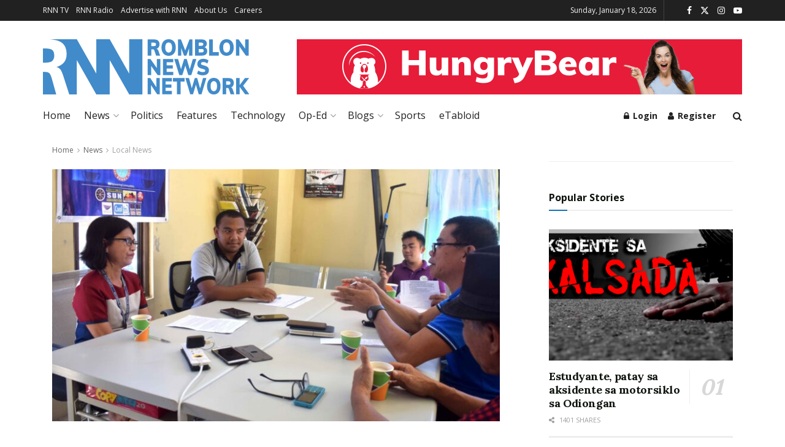

--- FILE ---
content_type: text/html; charset=UTF-8
request_url: https://romblonnews.net/2019/12/nfa-urges-typhoon-hit-lgus-to-purchase-nfa-rice-for-their-relief-operations/
body_size: 44696
content:
<!doctype html>
<!--[if lt IE 7]> <html class="no-js lt-ie9 lt-ie8 lt-ie7" lang="en-US"> <![endif]-->
<!--[if IE 7]>    <html class="no-js lt-ie9 lt-ie8" lang="en-US"> <![endif]-->
<!--[if IE 8]>    <html class="no-js lt-ie9" lang="en-US"> <![endif]-->
<!--[if IE 9]>    <html class="no-js lt-ie10" lang="en-US"> <![endif]-->
<!--[if gt IE 8]><!--> <html class="no-js" lang="en-US"> <!--<![endif]-->
<head>
    <meta http-equiv="Content-Type" content="text/html; charset=UTF-8" />
    <meta name='viewport' content='width=device-width, initial-scale=1, user-scalable=yes' />
    <link rel="profile" href="http://gmpg.org/xfn/11" />
    <link rel="pingback" href="https://romblonnews.net/xmlrpc.php" />
    <meta name='robots' content='index, follow, max-image-preview:large, max-snippet:-1, max-video-preview:-1' />
			<script type="text/javascript">
			  var jnews_ajax_url = '/?ajax-request=jnews'
			</script>
			<script type="text/javascript">;window.jnews=window.jnews||{},window.jnews.library=window.jnews.library||{},window.jnews.library=function(){"use strict";var e=this;e.win=window,e.doc=document,e.noop=function(){},e.globalBody=e.doc.getElementsByTagName("body")[0],e.globalBody=e.globalBody?e.globalBody:e.doc,e.win.jnewsDataStorage=e.win.jnewsDataStorage||{_storage:new WeakMap,put:function(e,t,n){this._storage.has(e)||this._storage.set(e,new Map),this._storage.get(e).set(t,n)},get:function(e,t){return this._storage.get(e).get(t)},has:function(e,t){return this._storage.has(e)&&this._storage.get(e).has(t)},remove:function(e,t){var n=this._storage.get(e).delete(t);return 0===!this._storage.get(e).size&&this._storage.delete(e),n}},e.windowWidth=function(){return e.win.innerWidth||e.docEl.clientWidth||e.globalBody.clientWidth},e.windowHeight=function(){return e.win.innerHeight||e.docEl.clientHeight||e.globalBody.clientHeight},e.requestAnimationFrame=e.win.requestAnimationFrame||e.win.webkitRequestAnimationFrame||e.win.mozRequestAnimationFrame||e.win.msRequestAnimationFrame||window.oRequestAnimationFrame||function(e){return setTimeout(e,1e3/60)},e.cancelAnimationFrame=e.win.cancelAnimationFrame||e.win.webkitCancelAnimationFrame||e.win.webkitCancelRequestAnimationFrame||e.win.mozCancelAnimationFrame||e.win.msCancelRequestAnimationFrame||e.win.oCancelRequestAnimationFrame||function(e){clearTimeout(e)},e.classListSupport="classList"in document.createElement("_"),e.hasClass=e.classListSupport?function(e,t){return e.classList.contains(t)}:function(e,t){return e.className.indexOf(t)>=0},e.addClass=e.classListSupport?function(t,n){e.hasClass(t,n)||t.classList.add(n)}:function(t,n){e.hasClass(t,n)||(t.className+=" "+n)},e.removeClass=e.classListSupport?function(t,n){e.hasClass(t,n)&&t.classList.remove(n)}:function(t,n){e.hasClass(t,n)&&(t.className=t.className.replace(n,""))},e.objKeys=function(e){var t=[];for(var n in e)Object.prototype.hasOwnProperty.call(e,n)&&t.push(n);return t},e.isObjectSame=function(e,t){var n=!0;return JSON.stringify(e)!==JSON.stringify(t)&&(n=!1),n},e.extend=function(){for(var e,t,n,o=arguments[0]||{},i=1,a=arguments.length;i<a;i++)if(null!==(e=arguments[i]))for(t in e)o!==(n=e[t])&&void 0!==n&&(o[t]=n);return o},e.dataStorage=e.win.jnewsDataStorage,e.isVisible=function(e){return 0!==e.offsetWidth&&0!==e.offsetHeight||e.getBoundingClientRect().length},e.getHeight=function(e){return e.offsetHeight||e.clientHeight||e.getBoundingClientRect().height},e.getWidth=function(e){return e.offsetWidth||e.clientWidth||e.getBoundingClientRect().width},e.supportsPassive=!1;try{var t=Object.defineProperty({},"passive",{get:function(){e.supportsPassive=!0}});"createEvent"in e.doc?e.win.addEventListener("test",null,t):"fireEvent"in e.doc&&e.win.attachEvent("test",null)}catch(e){}e.passiveOption=!!e.supportsPassive&&{passive:!0},e.setStorage=function(e,t){e="jnews-"+e;var n={expired:Math.floor(((new Date).getTime()+432e5)/1e3)};t=Object.assign(n,t);localStorage.setItem(e,JSON.stringify(t))},e.getStorage=function(e){e="jnews-"+e;var t=localStorage.getItem(e);return null!==t&&0<t.length?JSON.parse(localStorage.getItem(e)):{}},e.expiredStorage=function(){var t,n="jnews-";for(var o in localStorage)o.indexOf(n)>-1&&"undefined"!==(t=e.getStorage(o.replace(n,""))).expired&&t.expired<Math.floor((new Date).getTime()/1e3)&&localStorage.removeItem(o)},e.addEvents=function(t,n,o){for(var i in n){var a=["touchstart","touchmove"].indexOf(i)>=0&&!o&&e.passiveOption;"createEvent"in e.doc?t.addEventListener(i,n[i],a):"fireEvent"in e.doc&&t.attachEvent("on"+i,n[i])}},e.removeEvents=function(t,n){for(var o in n)"createEvent"in e.doc?t.removeEventListener(o,n[o]):"fireEvent"in e.doc&&t.detachEvent("on"+o,n[o])},e.triggerEvents=function(t,n,o){var i;o=o||{detail:null};return"createEvent"in e.doc?(!(i=e.doc.createEvent("CustomEvent")||new CustomEvent(n)).initCustomEvent||i.initCustomEvent(n,!0,!1,o),void t.dispatchEvent(i)):"fireEvent"in e.doc?((i=e.doc.createEventObject()).eventType=n,void t.fireEvent("on"+i.eventType,i)):void 0},e.getParents=function(t,n){void 0===n&&(n=e.doc);for(var o=[],i=t.parentNode,a=!1;!a;)if(i){var r=i;r.querySelectorAll(n).length?a=!0:(o.push(r),i=r.parentNode)}else o=[],a=!0;return o},e.forEach=function(e,t,n){for(var o=0,i=e.length;o<i;o++)t.call(n,e[o],o)},e.getText=function(e){return e.innerText||e.textContent},e.setText=function(e,t){var n="object"==typeof t?t.innerText||t.textContent:t;e.innerText&&(e.innerText=n),e.textContent&&(e.textContent=n)},e.httpBuildQuery=function(t){return e.objKeys(t).reduce(function t(n){var o=arguments.length>1&&void 0!==arguments[1]?arguments[1]:null;return function(i,a){var r=n[a];a=encodeURIComponent(a);var s=o?"".concat(o,"[").concat(a,"]"):a;return null==r||"function"==typeof r?(i.push("".concat(s,"=")),i):["number","boolean","string"].includes(typeof r)?(i.push("".concat(s,"=").concat(encodeURIComponent(r))),i):(i.push(e.objKeys(r).reduce(t(r,s),[]).join("&")),i)}}(t),[]).join("&")},e.get=function(t,n,o,i){return o="function"==typeof o?o:e.noop,e.ajax("GET",t,n,o,i)},e.post=function(t,n,o,i){return o="function"==typeof o?o:e.noop,e.ajax("POST",t,n,o,i)},e.ajax=function(t,n,o,i,a){var r=new XMLHttpRequest,s=n,c=e.httpBuildQuery(o);if(t=-1!=["GET","POST"].indexOf(t)?t:"GET",r.open(t,s+("GET"==t?"?"+c:""),!0),"POST"==t&&r.setRequestHeader("Content-type","application/x-www-form-urlencoded"),r.setRequestHeader("X-Requested-With","XMLHttpRequest"),r.onreadystatechange=function(){4===r.readyState&&200<=r.status&&300>r.status&&"function"==typeof i&&i.call(void 0,r.response)},void 0!==a&&!a){return{xhr:r,send:function(){r.send("POST"==t?c:null)}}}return r.send("POST"==t?c:null),{xhr:r}},e.scrollTo=function(t,n,o){function i(e,t,n){this.start=this.position(),this.change=e-this.start,this.currentTime=0,this.increment=20,this.duration=void 0===n?500:n,this.callback=t,this.finish=!1,this.animateScroll()}return Math.easeInOutQuad=function(e,t,n,o){return(e/=o/2)<1?n/2*e*e+t:-n/2*(--e*(e-2)-1)+t},i.prototype.stop=function(){this.finish=!0},i.prototype.move=function(t){e.doc.documentElement.scrollTop=t,e.globalBody.parentNode.scrollTop=t,e.globalBody.scrollTop=t},i.prototype.position=function(){return e.doc.documentElement.scrollTop||e.globalBody.parentNode.scrollTop||e.globalBody.scrollTop},i.prototype.animateScroll=function(){this.currentTime+=this.increment;var t=Math.easeInOutQuad(this.currentTime,this.start,this.change,this.duration);this.move(t),this.currentTime<this.duration&&!this.finish?e.requestAnimationFrame.call(e.win,this.animateScroll.bind(this)):this.callback&&"function"==typeof this.callback&&this.callback()},new i(t,n,o)},e.unwrap=function(t){var n,o=t;e.forEach(t,(function(e,t){n?n+=e:n=e})),o.replaceWith(n)},e.performance={start:function(e){performance.mark(e+"Start")},stop:function(e){performance.mark(e+"End"),performance.measure(e,e+"Start",e+"End")}},e.fps=function(){var t=0,n=0,o=0;!function(){var i=t=0,a=0,r=0,s=document.getElementById("fpsTable"),c=function(t){void 0===document.getElementsByTagName("body")[0]?e.requestAnimationFrame.call(e.win,(function(){c(t)})):document.getElementsByTagName("body")[0].appendChild(t)};null===s&&((s=document.createElement("div")).style.position="fixed",s.style.top="120px",s.style.left="10px",s.style.width="100px",s.style.height="20px",s.style.border="1px solid black",s.style.fontSize="11px",s.style.zIndex="100000",s.style.backgroundColor="white",s.id="fpsTable",c(s));var l=function(){o++,n=Date.now(),(a=(o/(r=(n-t)/1e3)).toPrecision(2))!=i&&(i=a,s.innerHTML=i+"fps"),1<r&&(t=n,o=0),e.requestAnimationFrame.call(e.win,l)};l()}()},e.instr=function(e,t){for(var n=0;n<t.length;n++)if(-1!==e.toLowerCase().indexOf(t[n].toLowerCase()))return!0},e.winLoad=function(t,n){function o(o){if("complete"===e.doc.readyState||"interactive"===e.doc.readyState)return!o||n?setTimeout(t,n||1):t(o),1}o()||e.addEvents(e.win,{load:o})},e.docReady=function(t,n){function o(o){if("complete"===e.doc.readyState||"interactive"===e.doc.readyState)return!o||n?setTimeout(t,n||1):t(o),1}o()||e.addEvents(e.doc,{DOMContentLoaded:o})},e.fireOnce=function(){e.docReady((function(){e.assets=e.assets||[],e.assets.length&&(e.boot(),e.load_assets())}),50)},e.boot=function(){e.length&&e.doc.querySelectorAll("style[media]").forEach((function(e){"not all"==e.getAttribute("media")&&e.removeAttribute("media")}))},e.create_js=function(t,n){var o=e.doc.createElement("script");switch(o.setAttribute("src",t),n){case"defer":o.setAttribute("defer",!0);break;case"async":o.setAttribute("async",!0);break;case"deferasync":o.setAttribute("defer",!0),o.setAttribute("async",!0)}e.globalBody.appendChild(o)},e.load_assets=function(){"object"==typeof e.assets&&e.forEach(e.assets.slice(0),(function(t,n){var o="";t.defer&&(o+="defer"),t.async&&(o+="async"),e.create_js(t.url,o);var i=e.assets.indexOf(t);i>-1&&e.assets.splice(i,1)})),e.assets=jnewsoption.au_scripts=window.jnewsads=[]},e.setCookie=function(e,t,n){var o="";if(n){var i=new Date;i.setTime(i.getTime()+24*n*60*60*1e3),o="; expires="+i.toUTCString()}document.cookie=e+"="+(t||"")+o+"; path=/"},e.getCookie=function(e){for(var t=e+"=",n=document.cookie.split(";"),o=0;o<n.length;o++){for(var i=n[o];" "==i.charAt(0);)i=i.substring(1,i.length);if(0==i.indexOf(t))return i.substring(t.length,i.length)}return null},e.eraseCookie=function(e){document.cookie=e+"=; Path=/; Expires=Thu, 01 Jan 1970 00:00:01 GMT;"},e.docReady((function(){e.globalBody=e.globalBody==e.doc?e.doc.getElementsByTagName("body")[0]:e.globalBody,e.globalBody=e.globalBody?e.globalBody:e.doc})),e.winLoad((function(){e.winLoad((function(){var t=!1;if(void 0!==window.jnewsadmin)if(void 0!==window.file_version_checker){var n=e.objKeys(window.file_version_checker);n.length?n.forEach((function(e){t||"10.0.4"===window.file_version_checker[e]||(t=!0)})):t=!0}else t=!0;t&&(window.jnewsHelper.getMessage(),window.jnewsHelper.getNotice())}),2500)}))},window.jnews.library=new window.jnews.library;</script>
	<!-- This site is optimized with the Yoast SEO plugin v26.7 - https://yoast.com/wordpress/plugins/seo/ -->
	<title>LGUs urged to buy NFA rice for relief ops</title>
	<link rel="canonical" href="https://romblonnews.net/2019/12/nfa-urges-typhoon-hit-lgus-to-purchase-nfa-rice-for-their-relief-operations/" />
	<meta property="og:locale" content="en_US" />
	<meta property="og:type" content="article" />
	<meta property="og:title" content="LGUs urged to buy NFA rice for relief ops" />
	<meta property="og:description" content="The National Food Authority (NFA) in Romblon province is urging the local government units especially those who were hit by Typhoon Tisoy to purchase NFA rice as their rice requirements for their relief operations to their affected constituents. Melca Rojas of NFA-Romblon during the Kapihan sa PIA-Romblon assured the public that they have sufficient rice [&hellip;]" />
	<meta property="og:url" content="https://romblonnews.net/2019/12/nfa-urges-typhoon-hit-lgus-to-purchase-nfa-rice-for-their-relief-operations/" />
	<meta property="og:site_name" content="Romblon News Network" />
	<meta property="article:publisher" content="https://www.facebook.com/RomblonNews" />
	<meta property="article:published_time" content="2019-12-09T15:17:20+00:00" />
	<meta property="article:modified_time" content="2021-10-20T01:18:17+00:00" />
	<meta property="og:image" content="https://romblonnews.net/wp-content/uploads/2019/12/kapihan_with_melca_rojas-scaled.jpg" />
	<meta property="og:image:width" content="2560" />
	<meta property="og:image:height" content="1440" />
	<meta property="og:image:type" content="image/jpeg" />
	<meta name="author" content="Romblon News" />
	<meta name="twitter:card" content="summary_large_image" />
	<meta name="twitter:creator" content="@RomblonNews" />
	<meta name="twitter:site" content="@RomblonNews" />
	<meta name="twitter:label1" content="Written by" />
	<meta name="twitter:data1" content="Romblon News" />
	<meta name="twitter:label2" content="Est. reading time" />
	<meta name="twitter:data2" content="1 minute" />
	<script type="application/ld+json" class="yoast-schema-graph">{"@context":"https://schema.org","@graph":[{"@type":"Article","@id":"https://romblonnews.net/2019/12/nfa-urges-typhoon-hit-lgus-to-purchase-nfa-rice-for-their-relief-operations/#article","isPartOf":{"@id":"https://romblonnews.net/2019/12/nfa-urges-typhoon-hit-lgus-to-purchase-nfa-rice-for-their-relief-operations/"},"author":{"name":"Romblon News","@id":"https://romblonnews.net/#/schema/person/563fd3d4b8d44df3833d72496b68b413"},"headline":"LGUs urged to buy NFA rice for relief ops","datePublished":"2019-12-09T15:17:20+00:00","dateModified":"2021-10-20T01:18:17+00:00","mainEntityOfPage":{"@id":"https://romblonnews.net/2019/12/nfa-urges-typhoon-hit-lgus-to-purchase-nfa-rice-for-their-relief-operations/"},"wordCount":302,"publisher":{"@id":"https://romblonnews.net/#organization"},"image":{"@id":"https://romblonnews.net/2019/12/nfa-urges-typhoon-hit-lgus-to-purchase-nfa-rice-for-their-relief-operations/#primaryimage"},"thumbnailUrl":"https://romblonnews.net/wp-content/uploads/2019/12/kapihan_with_melca_rojas-scaled.jpg","articleSection":["Local News","Odiongan"],"inLanguage":"en-US"},{"@type":"WebPage","@id":"https://romblonnews.net/2019/12/nfa-urges-typhoon-hit-lgus-to-purchase-nfa-rice-for-their-relief-operations/","url":"https://romblonnews.net/2019/12/nfa-urges-typhoon-hit-lgus-to-purchase-nfa-rice-for-their-relief-operations/","name":"LGUs urged to buy NFA rice for relief ops","isPartOf":{"@id":"https://romblonnews.net/#website"},"primaryImageOfPage":{"@id":"https://romblonnews.net/2019/12/nfa-urges-typhoon-hit-lgus-to-purchase-nfa-rice-for-their-relief-operations/#primaryimage"},"image":{"@id":"https://romblonnews.net/2019/12/nfa-urges-typhoon-hit-lgus-to-purchase-nfa-rice-for-their-relief-operations/#primaryimage"},"thumbnailUrl":"https://romblonnews.net/wp-content/uploads/2019/12/kapihan_with_melca_rojas-scaled.jpg","datePublished":"2019-12-09T15:17:20+00:00","dateModified":"2021-10-20T01:18:17+00:00","breadcrumb":{"@id":"https://romblonnews.net/2019/12/nfa-urges-typhoon-hit-lgus-to-purchase-nfa-rice-for-their-relief-operations/#breadcrumb"},"inLanguage":"en-US","potentialAction":[{"@type":"ReadAction","target":["https://romblonnews.net/2019/12/nfa-urges-typhoon-hit-lgus-to-purchase-nfa-rice-for-their-relief-operations/"]}]},{"@type":"ImageObject","inLanguage":"en-US","@id":"https://romblonnews.net/2019/12/nfa-urges-typhoon-hit-lgus-to-purchase-nfa-rice-for-their-relief-operations/#primaryimage","url":"https://romblonnews.net/wp-content/uploads/2019/12/kapihan_with_melca_rojas-scaled.jpg","contentUrl":"https://romblonnews.net/wp-content/uploads/2019/12/kapihan_with_melca_rojas-scaled.jpg","width":2560,"height":1440},{"@type":"BreadcrumbList","@id":"https://romblonnews.net/2019/12/nfa-urges-typhoon-hit-lgus-to-purchase-nfa-rice-for-their-relief-operations/#breadcrumb","itemListElement":[{"@type":"ListItem","position":1,"name":"Home","item":"https://romblonnews.net/"},{"@type":"ListItem","position":2,"name":"LGUs urged to buy NFA rice for relief ops"}]},{"@type":"WebSite","@id":"https://romblonnews.net/#website","url":"https://romblonnews.net/","name":"Romblon News Network","description":"Provincial &amp; Regional News","publisher":{"@id":"https://romblonnews.net/#organization"},"potentialAction":[{"@type":"SearchAction","target":{"@type":"EntryPoint","urlTemplate":"https://romblonnews.net/?s={search_term_string}"},"query-input":{"@type":"PropertyValueSpecification","valueRequired":true,"valueName":"search_term_string"}}],"inLanguage":"en-US"},{"@type":"Organization","@id":"https://romblonnews.net/#organization","name":"Romblon News Network","url":"https://romblonnews.net/","logo":{"@type":"ImageObject","inLanguage":"en-US","@id":"https://romblonnews.net/#/schema/logo/image/","url":"https://romblonnews.net/wp-content/uploads/2021/10/rnn_logo-1.svg","contentUrl":"https://romblonnews.net/wp-content/uploads/2021/10/rnn_logo-1.svg","width":253,"height":67,"caption":"Romblon News Network"},"image":{"@id":"https://romblonnews.net/#/schema/logo/image/"},"sameAs":["https://www.facebook.com/RomblonNews","https://x.com/RomblonNews"]},{"@type":"Person","@id":"https://romblonnews.net/#/schema/person/563fd3d4b8d44df3833d72496b68b413","name":"Romblon News","image":{"@type":"ImageObject","inLanguage":"en-US","@id":"https://romblonnews.net/#/schema/person/image/","url":"https://secure.gravatar.com/avatar/33d3da735a56bacaaa1da2a7ffd4f029efbb2fc970bcbd57ee0a52afd252625a?s=96&d=mm&r=g","contentUrl":"https://secure.gravatar.com/avatar/33d3da735a56bacaaa1da2a7ffd4f029efbb2fc970bcbd57ee0a52afd252625a?s=96&d=mm&r=g","caption":"Romblon News"},"url":"https://romblonnews.net/author/romblonnews/"}]}</script>
	<!-- / Yoast SEO plugin. -->


<link rel='dns-prefetch' href='//www.googletagmanager.com' />
<link rel='dns-prefetch' href='//fonts.googleapis.com' />
<link rel='preconnect' href='https://fonts.gstatic.com' />
<link rel="alternate" type="application/rss+xml" title="Romblon News Network &raquo; Feed" href="https://romblonnews.net/feed/" />
<link rel="alternate" type="application/rss+xml" title="Romblon News Network &raquo; Comments Feed" href="https://romblonnews.net/comments/feed/" />
<link rel="alternate" title="oEmbed (JSON)" type="application/json+oembed" href="https://romblonnews.net/wp-json/oembed/1.0/embed?url=https%3A%2F%2Fromblonnews.net%2F2019%2F12%2Fnfa-urges-typhoon-hit-lgus-to-purchase-nfa-rice-for-their-relief-operations%2F" />
<link rel="alternate" title="oEmbed (XML)" type="text/xml+oembed" href="https://romblonnews.net/wp-json/oembed/1.0/embed?url=https%3A%2F%2Fromblonnews.net%2F2019%2F12%2Fnfa-urges-typhoon-hit-lgus-to-purchase-nfa-rice-for-their-relief-operations%2F&#038;format=xml" />
<style id='wp-img-auto-sizes-contain-inline-css' type='text/css'>
img:is([sizes=auto i],[sizes^="auto," i]){contain-intrinsic-size:3000px 1500px}
/*# sourceURL=wp-img-auto-sizes-contain-inline-css */
</style>
<style id='wp-emoji-styles-inline-css' type='text/css'>

	img.wp-smiley, img.emoji {
		display: inline !important;
		border: none !important;
		box-shadow: none !important;
		height: 1em !important;
		width: 1em !important;
		margin: 0 0.07em !important;
		vertical-align: -0.1em !important;
		background: none !important;
		padding: 0 !important;
	}
/*# sourceURL=wp-emoji-styles-inline-css */
</style>
<link rel='stylesheet' id='wp-block-library-css' href='https://romblonnews.net/wp-includes/css/dist/block-library/style.min.css?ver=6.9' type='text/css' media='all' />
<style id='classic-theme-styles-inline-css' type='text/css'>
/*! This file is auto-generated */
.wp-block-button__link{color:#fff;background-color:#32373c;border-radius:9999px;box-shadow:none;text-decoration:none;padding:calc(.667em + 2px) calc(1.333em + 2px);font-size:1.125em}.wp-block-file__button{background:#32373c;color:#fff;text-decoration:none}
/*# sourceURL=/wp-includes/css/classic-themes.min.css */
</style>
<link rel='stylesheet' id='liveblog24_live_blogging_tool-cgb-style-css-css' href='https://romblonnews.net/wp-content/plugins/24liveblog/dist/blocks.style.build.css' type='text/css' media='all' />
<link rel='stylesheet' id='jnews-faq-css' href='https://romblonnews.net/wp-content/plugins/jnews-essential/assets/css/faq.css?ver=12.0.3' type='text/css' media='all' />
<link rel='stylesheet' id='wp-components-css' href='https://romblonnews.net/wp-includes/css/dist/components/style.min.css?ver=6.9' type='text/css' media='all' />
<link rel='stylesheet' id='wp-preferences-css' href='https://romblonnews.net/wp-includes/css/dist/preferences/style.min.css?ver=6.9' type='text/css' media='all' />
<link rel='stylesheet' id='wp-block-editor-css' href='https://romblonnews.net/wp-includes/css/dist/block-editor/style.min.css?ver=6.9' type='text/css' media='all' />
<link rel='stylesheet' id='wp-reusable-blocks-css' href='https://romblonnews.net/wp-includes/css/dist/reusable-blocks/style.min.css?ver=6.9' type='text/css' media='all' />
<link rel='stylesheet' id='wp-patterns-css' href='https://romblonnews.net/wp-includes/css/dist/patterns/style.min.css?ver=6.9' type='text/css' media='all' />
<link rel='stylesheet' id='wp-editor-css' href='https://romblonnews.net/wp-includes/css/dist/editor/style.min.css?ver=6.9' type='text/css' media='all' />
<link rel='stylesheet' id='sjb_shortcode_block-cgb-style-css-css' href='https://romblonnews.net/wp-content/plugins/simple-job-board/sjb-block/dist/blocks.style.build.css' type='text/css' media='all' />
<style id='global-styles-inline-css' type='text/css'>
:root{--wp--preset--aspect-ratio--square: 1;--wp--preset--aspect-ratio--4-3: 4/3;--wp--preset--aspect-ratio--3-4: 3/4;--wp--preset--aspect-ratio--3-2: 3/2;--wp--preset--aspect-ratio--2-3: 2/3;--wp--preset--aspect-ratio--16-9: 16/9;--wp--preset--aspect-ratio--9-16: 9/16;--wp--preset--color--black: #000000;--wp--preset--color--cyan-bluish-gray: #abb8c3;--wp--preset--color--white: #ffffff;--wp--preset--color--pale-pink: #f78da7;--wp--preset--color--vivid-red: #cf2e2e;--wp--preset--color--luminous-vivid-orange: #ff6900;--wp--preset--color--luminous-vivid-amber: #fcb900;--wp--preset--color--light-green-cyan: #7bdcb5;--wp--preset--color--vivid-green-cyan: #00d084;--wp--preset--color--pale-cyan-blue: #8ed1fc;--wp--preset--color--vivid-cyan-blue: #0693e3;--wp--preset--color--vivid-purple: #9b51e0;--wp--preset--gradient--vivid-cyan-blue-to-vivid-purple: linear-gradient(135deg,rgb(6,147,227) 0%,rgb(155,81,224) 100%);--wp--preset--gradient--light-green-cyan-to-vivid-green-cyan: linear-gradient(135deg,rgb(122,220,180) 0%,rgb(0,208,130) 100%);--wp--preset--gradient--luminous-vivid-amber-to-luminous-vivid-orange: linear-gradient(135deg,rgb(252,185,0) 0%,rgb(255,105,0) 100%);--wp--preset--gradient--luminous-vivid-orange-to-vivid-red: linear-gradient(135deg,rgb(255,105,0) 0%,rgb(207,46,46) 100%);--wp--preset--gradient--very-light-gray-to-cyan-bluish-gray: linear-gradient(135deg,rgb(238,238,238) 0%,rgb(169,184,195) 100%);--wp--preset--gradient--cool-to-warm-spectrum: linear-gradient(135deg,rgb(74,234,220) 0%,rgb(151,120,209) 20%,rgb(207,42,186) 40%,rgb(238,44,130) 60%,rgb(251,105,98) 80%,rgb(254,248,76) 100%);--wp--preset--gradient--blush-light-purple: linear-gradient(135deg,rgb(255,206,236) 0%,rgb(152,150,240) 100%);--wp--preset--gradient--blush-bordeaux: linear-gradient(135deg,rgb(254,205,165) 0%,rgb(254,45,45) 50%,rgb(107,0,62) 100%);--wp--preset--gradient--luminous-dusk: linear-gradient(135deg,rgb(255,203,112) 0%,rgb(199,81,192) 50%,rgb(65,88,208) 100%);--wp--preset--gradient--pale-ocean: linear-gradient(135deg,rgb(255,245,203) 0%,rgb(182,227,212) 50%,rgb(51,167,181) 100%);--wp--preset--gradient--electric-grass: linear-gradient(135deg,rgb(202,248,128) 0%,rgb(113,206,126) 100%);--wp--preset--gradient--midnight: linear-gradient(135deg,rgb(2,3,129) 0%,rgb(40,116,252) 100%);--wp--preset--font-size--small: 13px;--wp--preset--font-size--medium: 20px;--wp--preset--font-size--large: 36px;--wp--preset--font-size--x-large: 42px;--wp--preset--spacing--20: 0.44rem;--wp--preset--spacing--30: 0.67rem;--wp--preset--spacing--40: 1rem;--wp--preset--spacing--50: 1.5rem;--wp--preset--spacing--60: 2.25rem;--wp--preset--spacing--70: 3.38rem;--wp--preset--spacing--80: 5.06rem;--wp--preset--shadow--natural: 6px 6px 9px rgba(0, 0, 0, 0.2);--wp--preset--shadow--deep: 12px 12px 50px rgba(0, 0, 0, 0.4);--wp--preset--shadow--sharp: 6px 6px 0px rgba(0, 0, 0, 0.2);--wp--preset--shadow--outlined: 6px 6px 0px -3px rgb(255, 255, 255), 6px 6px rgb(0, 0, 0);--wp--preset--shadow--crisp: 6px 6px 0px rgb(0, 0, 0);}:where(.is-layout-flex){gap: 0.5em;}:where(.is-layout-grid){gap: 0.5em;}body .is-layout-flex{display: flex;}.is-layout-flex{flex-wrap: wrap;align-items: center;}.is-layout-flex > :is(*, div){margin: 0;}body .is-layout-grid{display: grid;}.is-layout-grid > :is(*, div){margin: 0;}:where(.wp-block-columns.is-layout-flex){gap: 2em;}:where(.wp-block-columns.is-layout-grid){gap: 2em;}:where(.wp-block-post-template.is-layout-flex){gap: 1.25em;}:where(.wp-block-post-template.is-layout-grid){gap: 1.25em;}.has-black-color{color: var(--wp--preset--color--black) !important;}.has-cyan-bluish-gray-color{color: var(--wp--preset--color--cyan-bluish-gray) !important;}.has-white-color{color: var(--wp--preset--color--white) !important;}.has-pale-pink-color{color: var(--wp--preset--color--pale-pink) !important;}.has-vivid-red-color{color: var(--wp--preset--color--vivid-red) !important;}.has-luminous-vivid-orange-color{color: var(--wp--preset--color--luminous-vivid-orange) !important;}.has-luminous-vivid-amber-color{color: var(--wp--preset--color--luminous-vivid-amber) !important;}.has-light-green-cyan-color{color: var(--wp--preset--color--light-green-cyan) !important;}.has-vivid-green-cyan-color{color: var(--wp--preset--color--vivid-green-cyan) !important;}.has-pale-cyan-blue-color{color: var(--wp--preset--color--pale-cyan-blue) !important;}.has-vivid-cyan-blue-color{color: var(--wp--preset--color--vivid-cyan-blue) !important;}.has-vivid-purple-color{color: var(--wp--preset--color--vivid-purple) !important;}.has-black-background-color{background-color: var(--wp--preset--color--black) !important;}.has-cyan-bluish-gray-background-color{background-color: var(--wp--preset--color--cyan-bluish-gray) !important;}.has-white-background-color{background-color: var(--wp--preset--color--white) !important;}.has-pale-pink-background-color{background-color: var(--wp--preset--color--pale-pink) !important;}.has-vivid-red-background-color{background-color: var(--wp--preset--color--vivid-red) !important;}.has-luminous-vivid-orange-background-color{background-color: var(--wp--preset--color--luminous-vivid-orange) !important;}.has-luminous-vivid-amber-background-color{background-color: var(--wp--preset--color--luminous-vivid-amber) !important;}.has-light-green-cyan-background-color{background-color: var(--wp--preset--color--light-green-cyan) !important;}.has-vivid-green-cyan-background-color{background-color: var(--wp--preset--color--vivid-green-cyan) !important;}.has-pale-cyan-blue-background-color{background-color: var(--wp--preset--color--pale-cyan-blue) !important;}.has-vivid-cyan-blue-background-color{background-color: var(--wp--preset--color--vivid-cyan-blue) !important;}.has-vivid-purple-background-color{background-color: var(--wp--preset--color--vivid-purple) !important;}.has-black-border-color{border-color: var(--wp--preset--color--black) !important;}.has-cyan-bluish-gray-border-color{border-color: var(--wp--preset--color--cyan-bluish-gray) !important;}.has-white-border-color{border-color: var(--wp--preset--color--white) !important;}.has-pale-pink-border-color{border-color: var(--wp--preset--color--pale-pink) !important;}.has-vivid-red-border-color{border-color: var(--wp--preset--color--vivid-red) !important;}.has-luminous-vivid-orange-border-color{border-color: var(--wp--preset--color--luminous-vivid-orange) !important;}.has-luminous-vivid-amber-border-color{border-color: var(--wp--preset--color--luminous-vivid-amber) !important;}.has-light-green-cyan-border-color{border-color: var(--wp--preset--color--light-green-cyan) !important;}.has-vivid-green-cyan-border-color{border-color: var(--wp--preset--color--vivid-green-cyan) !important;}.has-pale-cyan-blue-border-color{border-color: var(--wp--preset--color--pale-cyan-blue) !important;}.has-vivid-cyan-blue-border-color{border-color: var(--wp--preset--color--vivid-cyan-blue) !important;}.has-vivid-purple-border-color{border-color: var(--wp--preset--color--vivid-purple) !important;}.has-vivid-cyan-blue-to-vivid-purple-gradient-background{background: var(--wp--preset--gradient--vivid-cyan-blue-to-vivid-purple) !important;}.has-light-green-cyan-to-vivid-green-cyan-gradient-background{background: var(--wp--preset--gradient--light-green-cyan-to-vivid-green-cyan) !important;}.has-luminous-vivid-amber-to-luminous-vivid-orange-gradient-background{background: var(--wp--preset--gradient--luminous-vivid-amber-to-luminous-vivid-orange) !important;}.has-luminous-vivid-orange-to-vivid-red-gradient-background{background: var(--wp--preset--gradient--luminous-vivid-orange-to-vivid-red) !important;}.has-very-light-gray-to-cyan-bluish-gray-gradient-background{background: var(--wp--preset--gradient--very-light-gray-to-cyan-bluish-gray) !important;}.has-cool-to-warm-spectrum-gradient-background{background: var(--wp--preset--gradient--cool-to-warm-spectrum) !important;}.has-blush-light-purple-gradient-background{background: var(--wp--preset--gradient--blush-light-purple) !important;}.has-blush-bordeaux-gradient-background{background: var(--wp--preset--gradient--blush-bordeaux) !important;}.has-luminous-dusk-gradient-background{background: var(--wp--preset--gradient--luminous-dusk) !important;}.has-pale-ocean-gradient-background{background: var(--wp--preset--gradient--pale-ocean) !important;}.has-electric-grass-gradient-background{background: var(--wp--preset--gradient--electric-grass) !important;}.has-midnight-gradient-background{background: var(--wp--preset--gradient--midnight) !important;}.has-small-font-size{font-size: var(--wp--preset--font-size--small) !important;}.has-medium-font-size{font-size: var(--wp--preset--font-size--medium) !important;}.has-large-font-size{font-size: var(--wp--preset--font-size--large) !important;}.has-x-large-font-size{font-size: var(--wp--preset--font-size--x-large) !important;}
:where(.wp-block-post-template.is-layout-flex){gap: 1.25em;}:where(.wp-block-post-template.is-layout-grid){gap: 1.25em;}
:where(.wp-block-term-template.is-layout-flex){gap: 1.25em;}:where(.wp-block-term-template.is-layout-grid){gap: 1.25em;}
:where(.wp-block-columns.is-layout-flex){gap: 2em;}:where(.wp-block-columns.is-layout-grid){gap: 2em;}
:root :where(.wp-block-pullquote){font-size: 1.5em;line-height: 1.6;}
/*# sourceURL=global-styles-inline-css */
</style>
<link rel='stylesheet' id='jnews-video-css' href='https://romblonnews.net/wp-content/plugins/jnews-video/assets/css/plugin.css?ver=12.0.1' type='text/css' media='all' />
<link rel='stylesheet' id='sr7css-css' href='//romblonnews.net/wp-content/plugins/revslider/public/css/sr7.css?ver=6.7.21' type='text/css' media='all' />
<link rel='stylesheet' id='simple-job-board-google-fonts-css' href='https://fonts.googleapis.com/css?family=Roboto%3A100%2C100i%2C300%2C300i%2C400%2C400i%2C500%2C500i%2C700%2C700i%2C900%2C900i&#038;ver=2.14.1' type='text/css' media='all' />
<link rel='stylesheet' id='sjb-fontawesome-css' href='https://romblonnews.net/wp-content/plugins/simple-job-board/includes/css/font-awesome.min.css?ver=5.15.4' type='text/css' media='all' />
<link rel='stylesheet' id='simple-job-board-jquery-ui-css' href='https://romblonnews.net/wp-content/plugins/simple-job-board/public/css/jquery-ui.css?ver=1.12.1' type='text/css' media='all' />
<link rel='stylesheet' id='simple-job-board-frontend-css' href='https://romblonnews.net/wp-content/plugins/simple-job-board/public/css/simple-job-board-public.css?ver=3.0.0' type='text/css' media='all' />
<link rel='stylesheet' id='elementor-frontend-css' href='https://romblonnews.net/wp-content/plugins/elementor/assets/css/frontend.min.css?ver=3.34.1' type='text/css' media='all' />
<link rel='stylesheet' id='jeg_customizer_font-css' href='//fonts.googleapis.com/css?family=Open+Sans%3Aregular%2C700%7CLora%3Aregular%2C700&#038;display=swap&#038;ver=1.3.2' type='text/css' media='all' />
<link rel='stylesheet' id='boxzilla-css' href='https://romblonnews.net/wp-content/plugins/boxzilla/assets/css/styles.css?ver=3.4.5' type='text/css' media='all' />
<link rel='stylesheet' id='font-awesome-css' href='https://romblonnews.net/wp-content/plugins/elementor/assets/lib/font-awesome/css/font-awesome.min.css?ver=4.7.0' type='text/css' media='all' />
<link rel='stylesheet' id='jnews-frontend-css' href='https://romblonnews.net/wp-content/themes/jnews/assets/dist/frontend.min.css?ver=12.0.3' type='text/css' media='all' />
<link rel='stylesheet' id='jnews-elementor-css' href='https://romblonnews.net/wp-content/themes/jnews/assets/css/elementor-frontend.css?ver=12.0.3' type='text/css' media='all' />
<link rel='stylesheet' id='jnews-style-css' href='https://romblonnews.net/wp-content/themes/jnews/style.css?ver=12.0.3' type='text/css' media='all' />
<link rel='stylesheet' id='jnews-darkmode-css' href='https://romblonnews.net/wp-content/themes/jnews/assets/css/darkmode.css?ver=12.0.3' type='text/css' media='all' />
<link rel='stylesheet' id='jnews-scheme-css' href='https://romblonnews.net/wp-content/themes/jnews/data/import/reportase/scheme.css?ver=12.0.3' type='text/css' media='all' />
<link rel='stylesheet' id='jnews-video-darkmode-css' href='https://romblonnews.net/wp-content/plugins/jnews-video/assets/css/darkmode.css?ver=12.0.1' type='text/css' media='all' />
<link rel='stylesheet' id='jnews-select-share-css' href='https://romblonnews.net/wp-content/plugins/jnews-social-share/assets/css/plugin.css' type='text/css' media='all' />
<link rel="stylesheet" type="text/css" href="https://romblonnews.net/wp-content/plugins/nextend-smart-slider3-pro/Public/SmartSlider3/Application/Frontend/Assets/dist/smartslider.min.css?ver=c397fa89" media="all">
<style data-related="n2-ss-2">div#n2-ss-2 .n2-ss-slider-1{display:grid;position:relative;}div#n2-ss-2 .n2-ss-slider-2{display:grid;position:relative;overflow:hidden;padding:0px 0px 0px 0px;border:0px solid RGBA(62,62,62,1);border-radius:0px;background-clip:padding-box;background-repeat:repeat;background-position:50% 50%;background-size:cover;background-attachment:scroll;z-index:1;}div#n2-ss-2:not(.n2-ss-loaded) .n2-ss-slider-2{background-image:none !important;}div#n2-ss-2 .n2-ss-slider-3{display:grid;grid-template-areas:'cover';position:relative;overflow:hidden;z-index:10;}div#n2-ss-2 .n2-ss-slider-3 > *{grid-area:cover;}div#n2-ss-2 .n2-ss-slide-backgrounds,div#n2-ss-2 .n2-ss-slider-3 > .n2-ss-divider{position:relative;}div#n2-ss-2 .n2-ss-slide-backgrounds{z-index:10;}div#n2-ss-2 .n2-ss-slide-backgrounds > *{overflow:hidden;}div#n2-ss-2 .n2-ss-slide-background{transform:translateX(-100000px);}div#n2-ss-2 .n2-ss-slider-4{place-self:center;position:relative;width:100%;height:100%;z-index:20;display:grid;grid-template-areas:'slide';}div#n2-ss-2 .n2-ss-slider-4 > *{grid-area:slide;}div#n2-ss-2.n2-ss-full-page--constrain-ratio .n2-ss-slider-4{height:auto;}div#n2-ss-2 .n2-ss-slide{display:grid;place-items:center;grid-auto-columns:100%;position:relative;z-index:20;-webkit-backface-visibility:hidden;transform:translateX(-100000px);}div#n2-ss-2 .n2-ss-slide{perspective:1000px;}div#n2-ss-2 .n2-ss-slide-active{z-index:21;}.n2-ss-background-animation{position:absolute;top:0;left:0;width:100%;height:100%;z-index:3;}div#n2-ss-2 .n2-ss-slide-limiter{max-width:726px;}div#n2-ss-2 .n-uc-Ifliqr87IjZz{padding:10px 10px 10px 10px}div#n2-ss-2 .n-uc-zuYGFZ7Ahhst{padding:10px 10px 10px 10px}div#n2-ss-2-align{min-width:726px;}div#n2-ss-2-align{max-width:726px;}div#n2-ss-2 .n2-ss-slider-1{min-height:90px;}@media (min-width: 1200px){div#n2-ss-2 [data-hide-desktopportrait="1"]{display: none !important;}}@media (orientation: landscape) and (max-width: 1199px) and (min-width: 901px),(orientation: portrait) and (max-width: 1199px) and (min-width: 701px){div#n2-ss-2 .n2-ss-slide-limiter{max-width:726px;}div#n2-ss-2 [data-hide-tabletportrait="1"]{display: none !important;}}@media (orientation: landscape) and (max-width: 900px),(orientation: portrait) and (max-width: 700px){div#n2-ss-2 .n2-ss-slide-limiter{max-width:726px;}div#n2-ss-2 [data-hide-mobileportrait="1"]{display: none !important;}}</style>
<script>(function(){this._N2=this._N2||{_r:[],_d:[],r:function(){this._r.push(arguments)},d:function(){this._d.push(arguments)}}}).call(window);!function(e,i,o,r){(i=e.match(/(Chrome|Firefox|Safari)\/(\d+)\./))&&("Chrome"==i[1]?r=+i[2]>=32:"Firefox"==i[1]?r=+i[2]>=65:"Safari"==i[1]&&(o=e.match(/Version\/(\d+)/)||e.match(/(\d+)[0-9_]+like Mac/))&&(r=+o[1]>=14),r&&document.documentElement.classList.add("n2webp"))}(navigator.userAgent);</script><script src="https://romblonnews.net/wp-content/plugins/nextend-smart-slider3-pro/Public/SmartSlider3/Application/Frontend/Assets/dist/n2.min.js?ver=c397fa89" defer async></script>
<script src="https://romblonnews.net/wp-content/plugins/nextend-smart-slider3-pro/Public/SmartSlider3/Application/Frontend/Assets/dist/smartslider-frontend.min.js?ver=c397fa89" defer async></script>
<script src="https://romblonnews.net/wp-content/plugins/nextend-smart-slider3-pro/Public/SmartSlider3/Slider/SliderType/Simple/Assets/dist/ss-simple.min.js?ver=c397fa89" defer async></script>
<script>_N2.r('documentReady',function(){_N2.r(["documentReady","smartslider-frontend","ss-simple"],function(){new _N2.SmartSliderSimple('n2-ss-2',{"admin":false,"background.video.mobile":1,"loadingTime":2000,"randomize":{"randomize":1,"randomizeFirst":1},"callbacks":"","alias":{"id":0,"smoothScroll":0,"slideSwitch":0,"scroll":1},"align":"normal","isDelayed":0,"responsive":{"mediaQueries":{"all":false,"desktopportrait":["(min-width: 1200px)"],"tabletportrait":["(orientation: landscape) and (max-width: 1199px) and (min-width: 901px)","(orientation: portrait) and (max-width: 1199px) and (min-width: 701px)"],"mobileportrait":["(orientation: landscape) and (max-width: 900px)","(orientation: portrait) and (max-width: 700px)"]},"base":{"slideOuterWidth":726,"slideOuterHeight":90,"sliderWidth":726,"sliderHeight":90,"slideWidth":726,"slideHeight":90},"hideOn":{"desktopLandscape":false,"desktopPortrait":false,"tabletLandscape":false,"tabletPortrait":false,"mobileLandscape":false,"mobilePortrait":false},"onResizeEnabled":0,"type":"auto","sliderHeightBasedOn":"real","focusUser":1,"focusEdge":"auto","breakpoints":[{"device":"tabletPortrait","type":"max-screen-width","portraitWidth":1199,"landscapeWidth":1199},{"device":"mobilePortrait","type":"max-screen-width","portraitWidth":700,"landscapeWidth":900}],"enabledDevices":{"desktopLandscape":0,"desktopPortrait":1,"tabletLandscape":0,"tabletPortrait":1,"mobileLandscape":0,"mobilePortrait":1},"sizes":{"desktopPortrait":{"width":726,"height":90,"max":3000,"min":726},"tabletPortrait":{"width":701,"height":86,"customHeight":false,"max":1199,"min":701},"mobilePortrait":{"width":320,"height":39,"customHeight":false,"max":900,"min":320}},"overflowHiddenPage":0,"focus":{"offsetTop":"#wpadminbar","offsetBottom":""}},"controls":{"mousewheel":0,"touch":"horizontal","keyboard":1,"blockCarouselInteraction":1},"playWhenVisible":1,"playWhenVisibleAt":0.5,"lazyLoad":0,"lazyLoadNeighbor":0,"blockrightclick":0,"maintainSession":0,"autoplay":{"enabled":1,"start":1,"duration":4000,"autoplayLoop":1,"allowReStart":0,"reverse":0,"pause":{"click":1,"mouse":"0","mediaStarted":1},"resume":{"click":0,"mouse":"0","mediaEnded":1,"slidechanged":0},"interval":1,"intervalModifier":"loop","intervalSlide":"current"},"perspective":1000,"layerMode":{"playOnce":0,"playFirstLayer":1,"mode":"skippable","inAnimation":"mainInEnd"},"parallax":{"enabled":1,"mobile":0,"is3D":0,"animate":1,"horizontal":"mouse","vertical":"mouse","origin":"slider","scrollmove":"both"},"postBackgroundAnimations":0,"bgAnimations":0,"mainanimation":{"type":"horizontal","duration":300,"delay":0,"ease":"easeOutQuad","shiftedBackgroundAnimation":"auto"},"carousel":1,"initCallbacks":function(){}})})});</script><script type="text/javascript" id="real3d-flipbook-global-js-extra">
/* <![CDATA[ */
var flipbookOptions_global = {"pages":[],"pdfUrl":"","printPdfUrl":"","tableOfContent":[],"id":"","bookId":"","date":"","lightboxThumbnailUrl":"","mode":"normal","viewMode":"webgl","pageTextureSize":"2048","pageTextureSizeSmall":"1500","pageTextureSizeMobile":"","pageTextureSizeMobileSmall":"1024","minPixelRatio":"1","pdfTextLayer":"true","zoomMin":"0.9","zoomStep":"2","zoomSize":"","zoomReset":"false","doubleClickZoom":"true","pageDrag":"true","singlePageMode":"false","pageFlipDuration":"1","sound":"true","startPage":"1","pageNumberOffset":"0","deeplinking":{"enabled":"false","prefix":""},"responsiveView":"true","responsiveViewTreshold":"768","responsiveViewRatio":"1","cover":"true","backCover":"true","scaleCover":"false","pageCaptions":"false","height":"400","responsiveHeight":"true","containerRatio":"","thumbnailsOnStart":"false","contentOnStart":"false","searchOnStart":"","searchResultsThumbs":"false","tableOfContentCloseOnClick":"true","thumbsCloseOnClick":"true","autoplayOnStart":"false","autoplayInterval":"3000","autoplayLoop":"true","autoplayStartPage":"1","rightToLeft":"false","pageWidth":"","pageHeight":"","thumbSize":"130","logoImg":"","logoUrl":"","logoUrlTarget":"","logoCSS":"position:absolute;left:0;top:0;","menuSelector":"","zIndex":"auto","preloaderText":"","googleAnalyticsTrackingCode":"","pdfBrowserViewerIfIE":"false","modeMobile":"","viewModeMobile":"","aspectMobile":"","aspectRatioMobile":"0.71","singlePageModeIfMobile":"false","logoHideOnMobile":"false","mobile":{"thumbnailsOnStart":"false","contentOnStart":"false","pagesInMemory":"6","bitmapResizeHeight":"","bitmapResizeQuality":"","currentPage":{"enabled":"false"},"pdfUrl":""},"lightboxCssClass":"","lightboxLink":"","lightboxLinkNewWindow":"true","lightboxBackground":"rgb(81, 85, 88)","lightboxBackgroundPattern":"","lightboxBackgroundImage":"","lightboxContainerCSS":"display:inline-block;padding:10px;","lightboxThumbnailHeight":"300","lightboxThumbnailUrlCSS":"display:block;","lightboxThumbnailInfo":"false","lightboxThumbnailInfoText":"","lightboxThumbnailInfoCSS":"top: 0;  width: 100%; height: 100%; font-size: 16px; color: #000; background: rgba(255,255,255,.8); ","showTitle":"false","showDate":"false","hideThumbnail":"false","lightboxText":"","lightboxTextCSS":"display:block;","lightboxTextPosition":"top","lightBoxOpened":"false","lightBoxFullscreen":"false","lightboxStartPage":"","lightboxMarginV":"0","lightboxMarginH":"0","lights":"true","lightPositionX":"0","lightPositionY":"150","lightPositionZ":"1400","lightIntensity":"0.6","shadows":"true","shadowMapSize":"2048","shadowOpacity":"0.2","shadowDistance":"15","pageHardness":"2","coverHardness":"2","pageRoughness":"1","pageMetalness":"0","pageSegmentsW":"6","pageSegmentsH":"1","pagesInMemory":"20","bitmapResizeHeight":"","bitmapResizeQuality":"","pageMiddleShadowSize":"4","pageMiddleShadowColorL":"#7F7F7F","pageMiddleShadowColorR":"#AAAAAA","antialias":"false","pan":"0","tilt":"0","rotateCameraOnMouseDrag":"true","panMax":"20","panMin":"-20","tiltMax":"0","tiltMin":"0","currentPage":{"enabled":"true","title":"Current page","hAlign":"left","vAlign":"top"},"btnAutoplay":{"enabled":"true","title":"Autoplay"},"btnNext":{"enabled":"true","title":"Next Page"},"btnLast":{"enabled":"false","title":"Last Page"},"btnPrev":{"enabled":"true","title":"Previous Page"},"btnFirst":{"enabled":"false","title":"First Page"},"btnZoomIn":{"enabled":"true","title":"Zoom in"},"btnZoomOut":{"enabled":"true","title":"Zoom out"},"btnToc":{"enabled":"true","title":"Table of Contents"},"btnThumbs":{"enabled":"true","title":"Pages"},"btnShare":{"enabled":"true","title":"Share"},"btnNotes":{"enabled":"false","title":"Notes"},"btnDownloadPages":{"enabled":"false","url":"","title":"Download pages"},"btnDownloadPdf":{"enabled":"true","url":"","title":"Download PDF","forceDownload":"true","openInNewWindow":"true"},"btnSound":{"enabled":"true","title":"Sound"},"btnExpand":{"enabled":"true","title":"Toggle fullscreen"},"btnSingle":{"enabled":"true","title":"Toggle single page"},"btnSearch":{"enabled":"false","title":"Search"},"search":{"enabled":"false","title":"Search"},"btnBookmark":{"enabled":"false","title":"Bookmark"},"btnPrint":{"enabled":"true","title":"Print"},"btnTools":{"enabled":"true","title":"Tools"},"btnClose":{"enabled":"true","title":"Close"},"whatsapp":{"enabled":"true"},"twitter":{"enabled":"true"},"facebook":{"enabled":"true"},"pinterest":{"enabled":"true"},"email":{"enabled":"true"},"linkedin":{"enabled":"true"},"digg":{"enabled":"false"},"reddit":{"enabled":"false"},"shareUrl":"","shareTitle":"","shareImage":"","layout":"1","icons":"FontAwesome","skin":"light","useFontAwesome5":"true","sideNavigationButtons":"true","menuNavigationButtons":"false","backgroundColor":"rgb(81, 85, 88)","backgroundPattern":"","backgroundImage":"","backgroundTransparent":"false","menuBackground":"","menuShadow":"","menuMargin":"0","menuPadding":"0","menuOverBook":"false","menuFloating":"false","menuTransparent":"false","menu2Background":"","menu2Shadow":"","menu2Margin":"0","menu2Padding":"0","menu2OverBook":"true","menu2Floating":"false","menu2Transparent":"true","skinColor":"","skinBackground":"","hideMenu":"false","menuAlignHorizontal":"center","btnColor":"","btnColorHover":"","btnBackground":"none","btnRadius":"0","btnMargin":"0","btnSize":"18","btnPaddingV":"10","btnPaddingH":"10","btnShadow":"","btnTextShadow":"","btnBorder":"","sideBtnColor":"#fff","sideBtnColorHover":"#fff","sideBtnBackground":"rgba(0,0,0,.3)","sideBtnBackgroundHover":"","sideBtnRadius":"0","sideBtnMargin":"0","sideBtnSize":"25","sideBtnPaddingV":"10","sideBtnPaddingH":"10","sideBtnShadow":"","sideBtnTextShadow":"","sideBtnBorder":"","closeBtnColorHover":"#FFF","closeBtnBackground":"rgba(0,0,0,.4)","closeBtnRadius":"0","closeBtnMargin":"0","closeBtnSize":"20","closeBtnPadding":"5","closeBtnTextShadow":"","closeBtnBorder":"","floatingBtnColor":"","floatingBtnColorHover":"","floatingBtnBackground":"","floatingBtnBackgroundHover":"","floatingBtnRadius":"","floatingBtnMargin":"","floatingBtnSize":"","floatingBtnPadding":"","floatingBtnShadow":"","floatingBtnTextShadow":"","floatingBtnBorder":"","currentPageMarginV":"5","currentPageMarginH":"5","arrowsAlwaysEnabledForNavigation":"true","arrowsDisabledNotFullscreen":"true","touchSwipeEnabled":"true","fitToWidth":"false","rightClickEnabled":"true","linkColor":"rgba(0, 0, 0, 0)","linkColorHover":"rgba(255, 255, 0, 1)","linkOpacity":"0.4","linkTarget":"_blank","pdfAutoLinks":"false","disableRange":"false","strings":{"print":"Print","printLeftPage":"Print left page","printRightPage":"Print right page","printCurrentPage":"Print current page","printAllPages":"Print all pages","download":"Download","downloadLeftPage":"Download left page","downloadRightPage":"Download right page","downloadCurrentPage":"Download current page","downloadAllPages":"Download all pages","bookmarks":"Bookmarks","bookmarkLeftPage":"Bookmark left page","bookmarkRightPage":"Bookmark right page","bookmarkCurrentPage":"Bookmark current page","search":"Search","findInDocument":"Find in document","pagesFoundContaining":"pages found containing","noMatches":"No matches","matchesFound":"matches found","page":"Page","matches":"matches","thumbnails":"Thumbnails","tableOfContent":"Table of Contents","share":"Share","pressEscToClose":"Press ESC to close","password":"Password","addNote":"Add note","typeInYourNote":"Type in your note..."},"access":"free","backgroundMusic":"","cornerCurl":"false","pdfTools":{"pageHeight":1500,"thumbHeight":200,"quality":0.8,"textLayer":"true","autoConvert":"true"},"slug":"","convertPDFLinks":"true","convertPDFLinksWithClass":"","convertPDFLinksWithoutClass":"","overridePDFEmbedder":"true","overrideDflip":"true","overrideWonderPDFEmbed":"true","override3DFlipBook":"true","overridePDFjsViewer":"true","resumeReading":"false","previewPages":"","previewMode":"","s":"8d86dba4"};
//# sourceURL=real3d-flipbook-global-js-extra
/* ]]> */
</script>
<script type="text/javascript" src="https://romblonnews.net/wp-includes/js/jquery/jquery.min.js?ver=3.7.1" id="jquery-core-js"></script>
<script type="text/javascript" src="https://romblonnews.net/wp-includes/js/jquery/jquery-migrate.min.js?ver=3.4.1" id="jquery-migrate-js"></script>
<script type="text/javascript" src="//romblonnews.net/wp-content/plugins/revslider/public/js/libs/tptools.js?ver=6.7.21" id="tp-tools-js" async="async" data-wp-strategy="async"></script>
<script type="text/javascript" src="//romblonnews.net/wp-content/plugins/revslider/public/js/sr7.js?ver=6.7.21" id="sr7-js" async="async" data-wp-strategy="async"></script>

<!-- Google tag (gtag.js) snippet added by Site Kit -->
<!-- Google Analytics snippet added by Site Kit -->
<script type="text/javascript" src="https://www.googletagmanager.com/gtag/js?id=G-J844Z7BWRS" id="google_gtagjs-js" async></script>
<script type="text/javascript" id="google_gtagjs-js-after">
/* <![CDATA[ */
window.dataLayer = window.dataLayer || [];function gtag(){dataLayer.push(arguments);}
gtag("set","linker",{"domains":["romblonnews.net"]});
gtag("js", new Date());
gtag("set", "developer_id.dZTNiMT", true);
gtag("config", "G-J844Z7BWRS");
//# sourceURL=google_gtagjs-js-after
/* ]]> */
</script>
<link rel="https://api.w.org/" href="https://romblonnews.net/wp-json/" /><link rel="alternate" title="JSON" type="application/json" href="https://romblonnews.net/wp-json/wp/v2/posts/8685" /><link rel="EditURI" type="application/rsd+xml" title="RSD" href="https://romblonnews.net/xmlrpc.php?rsd" />
<meta name="generator" content="WordPress 6.9" />
<link rel='shortlink' href='https://romblonnews.net/?p=8685' />
<meta name="generator" content="Site Kit by Google 1.170.0" />            
                            <style type="text/css">
                    
                /* SJB Fonts */
                                        .sjb-page {
                            font-family: "Roboto", sans-serif;
                        }
                
                    /* Job Filters Background Color */
                    .sjb-page .sjb-filters
                    {
                        background-color: #f2f2f2;
                    }
                                                        
                    /* Listing & Detail Page Title Color */
                    .sjb-page .list-data .v1 .job-info a .job-title,
                    .sjb-page .list-data .v2 .job-info a .job-title,
                    .sjb-page .list-data .v1 .job-info a .company-name,
                    .sjb-page .list-data .v2 .job-info a .company-name              
                    {
                        color: #3b3a3c;
                    }                
                                                        
                    /* Job Detail Page Headings */
                    .sjb-page .sjb-detail .list-data .v1 h3,
                    .sjb-page .sjb-detail .list-data .v2 h3,
                    .sjb-page .sjb-detail .list-data ul li::before,
                    .sjb-page .sjb-detail .list-data .v1 .job-detail h3,
                    .sjb-page .sjb-detail .list-data .v2 .job-detail h3,
                    .sjb-page .sjb-archive-page .job-title,
                    .sjb-page .job-features h3
                    {
                        color: #3297fa; 
                    }
                                                        
                    /* Fontawesome Icon Color */
                    .sjb-page .list-data .v1 .job-type i,
                    .sjb-page .list-data .v1 .job-location i,
                    .sjb-page .list-data .v1 .job-date i,
                    .sjb-page .list-data .v2 .job-type i,
                    .sjb-page .list-data .v2 .job-location i,
                    .sjb-page .list-data .v2 .job-date i,
                    .sjb-page .sjb-detail .list-data .v2 .job-features .sjb-title-value h4 i,
                    .sjb-listing .list-data .v2 .job-features .sjb-title-value h4 i
                    {
                        color: #3b3a3c;
                    }

                    /* Fontawesome Text Color */
                    .sjb-page .list-data .v1 .job-type,
                    .sjb-page .list-data .v1 .job-location,
                    .sjb-page .list-data .v1 .job-date,
                    .sjb-page .list-data .v2 .job-type,
                    .sjb-page .list-data .v2 .job-location,
                    .sjb-page .list-data .v2 .job-date
                    {
                        color: #3297fa;
                    }
                                                        
                    /* Job Filters-> All Buttons Background Color */
                    .sjb-page .btn-primary,
                    .sjb-page .btn-primary:hover,
                    .sjb-page .btn-primary:active:hover,
                    .sjb-page .btn-primary:active:focus,
                    .sjb-page .sjb-detail .jobpost-form .file div,                
                    .sjb-page .sjb-detail .jobpost-form .file:hover div
                    {
                        background-color: #3297fa !important;
                        border: none !important;
                        color: #fff !important;
                    }
                    
                    .sjb-page .sjb-listing a.sjb_view_more_btn,
                    .sjb-page .sjb-listing a.sjb_view_less_btn
                    {
                        
                        color: #3297fa !important;
                    }

                    /* Pagination Text Color */
                    /* Pagination Background Color */                
                    .sjb-page .pagination li.list-item span.current,
                    .sjb-page .pagination li.list-item a:hover, 
                    .sjb-page .pagination li.list-item span.current:hover
                    {
                        background: #164e91;
                        border-color: #164e91;                    
                        color: #fff;
                    }
                                                        
                </style>        
                <link rel="shorturl" href="https://romblon.news/jpg2sbn" />
<!-- Google AdSense meta tags added by Site Kit -->
<meta name="google-adsense-platform-account" content="ca-host-pub-2644536267352236">
<meta name="google-adsense-platform-domain" content="sitekit.withgoogle.com">
<!-- End Google AdSense meta tags added by Site Kit -->
<meta name="generator" content="Elementor 3.34.1; features: additional_custom_breakpoints; settings: css_print_method-internal, google_font-enabled, font_display-auto">
      <meta name="onesignal" content="wordpress-plugin"/>
            <script>

      window.OneSignalDeferred = window.OneSignalDeferred || [];

      OneSignalDeferred.push(function(OneSignal) {
        var oneSignal_options = {};
        window._oneSignalInitOptions = oneSignal_options;

        oneSignal_options['serviceWorkerParam'] = { scope: '/wp-content/plugins/onesignal-free-web-push-notifications/sdk_files/push/onesignal/' };
oneSignal_options['serviceWorkerPath'] = 'OneSignalSDKWorker.js';

        OneSignal.Notifications.setDefaultUrl("https://romblonnews.net");

        oneSignal_options['wordpress'] = true;
oneSignal_options['appId'] = 'eeb62e2b-e241-4544-ac82-a471f89b20ee';
oneSignal_options['allowLocalhostAsSecureOrigin'] = true;
oneSignal_options['welcomeNotification'] = { };
oneSignal_options['welcomeNotification']['title'] = "";
oneSignal_options['welcomeNotification']['message'] = "";
oneSignal_options['path'] = "https://romblonnews.net/wp-content/plugins/onesignal-free-web-push-notifications/sdk_files/";
oneSignal_options['safari_web_id'] = "web.onesignal.auto.47c70ae7-2660-4f5d-88d3-857f7dfd7254";
oneSignal_options['persistNotification'] = false;
oneSignal_options['promptOptions'] = { };
              OneSignal.init(window._oneSignalInitOptions);
              OneSignal.Slidedown.promptPush()      });

      function documentInitOneSignal() {
        var oneSignal_elements = document.getElementsByClassName("OneSignal-prompt");

        var oneSignalLinkClickHandler = function(event) { OneSignal.Notifications.requestPermission(); event.preventDefault(); };        for(var i = 0; i < oneSignal_elements.length; i++)
          oneSignal_elements[i].addEventListener('click', oneSignalLinkClickHandler, false);
      }

      if (document.readyState === 'complete') {
           documentInitOneSignal();
      }
      else {
           window.addEventListener("load", function(event){
               documentInitOneSignal();
          });
      }
    </script>
			<style>
				.e-con.e-parent:nth-of-type(n+4):not(.e-lazyloaded):not(.e-no-lazyload),
				.e-con.e-parent:nth-of-type(n+4):not(.e-lazyloaded):not(.e-no-lazyload) * {
					background-image: none !important;
				}
				@media screen and (max-height: 1024px) {
					.e-con.e-parent:nth-of-type(n+3):not(.e-lazyloaded):not(.e-no-lazyload),
					.e-con.e-parent:nth-of-type(n+3):not(.e-lazyloaded):not(.e-no-lazyload) * {
						background-image: none !important;
					}
				}
				@media screen and (max-height: 640px) {
					.e-con.e-parent:nth-of-type(n+2):not(.e-lazyloaded):not(.e-no-lazyload),
					.e-con.e-parent:nth-of-type(n+2):not(.e-lazyloaded):not(.e-no-lazyload) * {
						background-image: none !important;
					}
				}
			</style>
			<script>(()=>{var o=[],i={};["on","off","toggle","show"].forEach((l=>{i[l]=function(){o.push([l,arguments])}})),window.Boxzilla=i,window.boxzilla_queue=o})();</script><link rel="preconnect" href="https://fonts.googleapis.com">
<link rel="preconnect" href="https://fonts.gstatic.com/" crossorigin>
<meta name="generator" content="Powered by Slider Revolution 6.7.21 - responsive, Mobile-Friendly Slider Plugin for WordPress with comfortable drag and drop interface." />
<script type='application/ld+json'>{"@context":"http:\/\/schema.org","@type":"Organization","@id":"https:\/\/romblonnews.net\/#organization","url":"https:\/\/romblonnews.net\/","name":"","logo":{"@type":"ImageObject","url":""},"sameAs":["https:\/\/www.facebook.com\/romblonnews","https:\/\/twitter.com\/romblonnews","https:\/\/instagram\/romblonnews","https:\/\/youtube.com\/romblonnewsnetworkofficial"]}</script>
<script type='application/ld+json'>{"@context":"http:\/\/schema.org","@type":"WebSite","@id":"https:\/\/romblonnews.net\/#website","url":"https:\/\/romblonnews.net\/","name":"","potentialAction":{"@type":"SearchAction","target":"https:\/\/romblonnews.net\/?s={search_term_string}","query-input":"required name=search_term_string"}}</script>
<link rel="icon" href="https://romblonnews.net/wp-content/uploads/2021/10/rnn_logo_icon.svg" sizes="32x32" />
<link rel="icon" href="https://romblonnews.net/wp-content/uploads/2021/10/rnn_logo_icon.svg" sizes="192x192" />
<link rel="apple-touch-icon" href="https://romblonnews.net/wp-content/uploads/2021/10/rnn_logo_icon.svg" />
<meta name="msapplication-TileImage" content="https://romblonnews.net/wp-content/uploads/2021/10/rnn_logo_icon.svg" />
<style id="jeg_dynamic_css" type="text/css" data-type="jeg_custom-css">@media only screen and (min-width : 1200px) { .container, .jeg_vc_content > .vc_row, .jeg_vc_content > .wpb-content-wrapper > .vc_row, .jeg_vc_content > .vc_element > .vc_row, .jeg_vc_content > .wpb-content-wrapper > .vc_element > .vc_row, .jeg_vc_content > .vc_row[data-vc-full-width="true"]:not([data-vc-stretch-content="true"]) > .jeg-vc-wrapper, .jeg_vc_content > .wpb-content-wrapper > .vc_row[data-vc-full-width="true"]:not([data-vc-stretch-content="true"]) > .jeg-vc-wrapper, .jeg_vc_content > .vc_element > .vc_row[data-vc-full-width="true"]:not([data-vc-stretch-content="true"]) > .jeg-vc-wrapper, .jeg_vc_content > .wpb-content-wrapper > .vc_element > .vc_row[data-vc-full-width="true"]:not([data-vc-stretch-content="true"]) > .jeg-vc-wrapper, .elementor-section.elementor-section-boxed > .elementor-container { max-width : 1170px; } .e-con-boxed.e-parent { --content-width : 1170px; }  } @media only screen and (min-width : 1441px) { .container, .jeg_vc_content > .vc_row, .jeg_vc_content > .wpb-content-wrapper > .vc_row, .jeg_vc_content > .vc_element > .vc_row, .jeg_vc_content > .wpb-content-wrapper > .vc_element > .vc_row, .jeg_vc_content > .vc_row[data-vc-full-width="true"]:not([data-vc-stretch-content="true"]) > .jeg-vc-wrapper, .jeg_vc_content > .wpb-content-wrapper > .vc_row[data-vc-full-width="true"]:not([data-vc-stretch-content="true"]) > .jeg-vc-wrapper, .jeg_vc_content > .vc_element > .vc_row[data-vc-full-width="true"]:not([data-vc-stretch-content="true"]) > .jeg-vc-wrapper, .jeg_vc_content > .wpb-content-wrapper > .vc_element > .vc_row[data-vc-full-width="true"]:not([data-vc-stretch-content="true"]) > .jeg-vc-wrapper , .elementor-section.elementor-section-boxed > .elementor-container { max-width : 1263px; } .e-con-boxed.e-parent { --content-width : 1263px; }  } body { --j-body-color : #666666; --j-accent-color : #1572b3; --j-heading-color : #0c120c; } body,.jeg_newsfeed_list .tns-outer .tns-controls button,.jeg_filter_button,.owl-carousel .owl-nav div,.jeg_readmore,.jeg_hero_style_7 .jeg_post_meta a,.widget_calendar thead th,.widget_calendar tfoot a,.jeg_socialcounter a,.entry-header .jeg_meta_like a,.entry-header .jeg_meta_comment a,.entry-header .jeg_meta_donation a,.entry-header .jeg_meta_bookmark a,.entry-content tbody tr:hover,.entry-content th,.jeg_splitpost_nav li:hover a,#breadcrumbs a,.jeg_author_socials a:hover,.jeg_footer_content a,.jeg_footer_bottom a,.jeg_cartcontent,.woocommerce .woocommerce-breadcrumb a { color : #666666; } a, .jeg_menu_style_5>li>a:hover, .jeg_menu_style_5>li.sfHover>a, .jeg_menu_style_5>li.current-menu-item>a, .jeg_menu_style_5>li.current-menu-ancestor>a, .jeg_navbar .jeg_menu:not(.jeg_main_menu)>li>a:hover, .jeg_midbar .jeg_menu:not(.jeg_main_menu)>li>a:hover, .jeg_side_tabs li.active, .jeg_block_heading_5 strong, .jeg_block_heading_6 strong, .jeg_block_heading_7 strong, .jeg_block_heading_8 strong, .jeg_subcat_list li a:hover, .jeg_subcat_list li button:hover, .jeg_pl_lg_7 .jeg_thumb .jeg_post_category a, .jeg_pl_xs_2:before, .jeg_pl_xs_4 .jeg_postblock_content:before, .jeg_postblock .jeg_post_title a:hover, .jeg_hero_style_6 .jeg_post_title a:hover, .jeg_sidefeed .jeg_pl_xs_3 .jeg_post_title a:hover, .widget_jnews_popular .jeg_post_title a:hover, .jeg_meta_author a, .widget_archive li a:hover, .widget_pages li a:hover, .widget_meta li a:hover, .widget_recent_entries li a:hover, .widget_rss li a:hover, .widget_rss cite, .widget_categories li a:hover, .widget_categories li.current-cat>a, #breadcrumbs a:hover, .jeg_share_count .counts, .commentlist .bypostauthor>.comment-body>.comment-author>.fn, span.required, .jeg_review_title, .bestprice .price, .authorlink a:hover, .jeg_vertical_playlist .jeg_video_playlist_play_icon, .jeg_vertical_playlist .jeg_video_playlist_item.active .jeg_video_playlist_thumbnail:before, .jeg_horizontal_playlist .jeg_video_playlist_play, .woocommerce li.product .pricegroup .button, .widget_display_forums li a:hover, .widget_display_topics li:before, .widget_display_replies li:before, .widget_display_views li:before, .bbp-breadcrumb a:hover, .jeg_mobile_menu li.sfHover>a, .jeg_mobile_menu li a:hover, .split-template-6 .pagenum, .jeg_mobile_menu_style_5>li>a:hover, .jeg_mobile_menu_style_5>li.sfHover>a, .jeg_mobile_menu_style_5>li.current-menu-item>a, .jeg_mobile_menu_style_5>li.current-menu-ancestor>a, .jeg_mobile_menu.jeg_menu_dropdown li.open > div > a ,.jeg_menu_dropdown.language-swicher .sub-menu li a:hover { color : #1572b3; } .jeg_menu_style_1>li>a:before, .jeg_menu_style_2>li>a:before, .jeg_menu_style_3>li>a:before, .jeg_side_toggle, .jeg_slide_caption .jeg_post_category a, .jeg_slider_type_1_wrapper .tns-controls button.tns-next, .jeg_block_heading_1 .jeg_block_title span, .jeg_block_heading_2 .jeg_block_title span, .jeg_block_heading_3, .jeg_block_heading_4 .jeg_block_title span, .jeg_block_heading_6:after, .jeg_pl_lg_box .jeg_post_category a, .jeg_pl_md_box .jeg_post_category a, .jeg_readmore:hover, .jeg_thumb .jeg_post_category a, .jeg_block_loadmore a:hover, .jeg_postblock.alt .jeg_block_loadmore a:hover, .jeg_block_loadmore a.active, .jeg_postblock_carousel_2 .jeg_post_category a, .jeg_heroblock .jeg_post_category a, .jeg_pagenav_1 .page_number.active, .jeg_pagenav_1 .page_number.active:hover, input[type="submit"], .btn, .button, .widget_tag_cloud a:hover, .popularpost_item:hover .jeg_post_title a:before, .jeg_splitpost_4 .page_nav, .jeg_splitpost_5 .page_nav, .jeg_post_via a:hover, .jeg_post_source a:hover, .jeg_post_tags a:hover, .comment-reply-title small a:before, .comment-reply-title small a:after, .jeg_storelist .productlink, .authorlink li.active a:before, .jeg_footer.dark .socials_widget:not(.nobg) a:hover .fa,.jeg_footer.dark .socials_widget:not(.nobg) a:hover > span.jeg-icon, div.jeg_breakingnews_title, .jeg_overlay_slider_bottom_wrapper .tns-controls button, .jeg_overlay_slider_bottom_wrapper .tns-controls button:hover, .jeg_vertical_playlist .jeg_video_playlist_current, .woocommerce span.onsale, .woocommerce #respond input#submit:hover, .woocommerce a.button:hover, .woocommerce button.button:hover, .woocommerce input.button:hover, .woocommerce #respond input#submit.alt, .woocommerce a.button.alt, .woocommerce button.button.alt, .woocommerce input.button.alt, .jeg_popup_post .caption, .jeg_footer.dark input[type="submit"], .jeg_footer.dark .btn, .jeg_footer.dark .button, .footer_widget.widget_tag_cloud a:hover, .jeg_inner_content .content-inner .jeg_post_category a:hover, #buddypress .standard-form button, #buddypress a.button, #buddypress input[type="submit"], #buddypress input[type="button"], #buddypress input[type="reset"], #buddypress ul.button-nav li a, #buddypress .generic-button a, #buddypress .generic-button button, #buddypress .comment-reply-link, #buddypress a.bp-title-button, #buddypress.buddypress-wrap .members-list li .user-update .activity-read-more a, div#buddypress .standard-form button:hover, div#buddypress a.button:hover, div#buddypress input[type="submit"]:hover, div#buddypress input[type="button"]:hover, div#buddypress input[type="reset"]:hover, div#buddypress ul.button-nav li a:hover, div#buddypress .generic-button a:hover, div#buddypress .generic-button button:hover, div#buddypress .comment-reply-link:hover, div#buddypress a.bp-title-button:hover, div#buddypress.buddypress-wrap .members-list li .user-update .activity-read-more a:hover, #buddypress #item-nav .item-list-tabs ul li a:before, .jeg_inner_content .jeg_meta_container .follow-wrapper a { background-color : #1572b3; } .jeg_block_heading_7 .jeg_block_title span, .jeg_readmore:hover, .jeg_block_loadmore a:hover, .jeg_block_loadmore a.active, .jeg_pagenav_1 .page_number.active, .jeg_pagenav_1 .page_number.active:hover, .jeg_pagenav_3 .page_number:hover, .jeg_prevnext_post a:hover h3, .jeg_overlay_slider .jeg_post_category, .jeg_sidefeed .jeg_post.active, .jeg_vertical_playlist.jeg_vertical_playlist .jeg_video_playlist_item.active .jeg_video_playlist_thumbnail img, .jeg_horizontal_playlist .jeg_video_playlist_item.active { border-color : #1572b3; } .jeg_tabpost_nav li.active, .woocommerce div.product .woocommerce-tabs ul.tabs li.active, .jeg_mobile_menu_style_1>li.current-menu-item a, .jeg_mobile_menu_style_1>li.current-menu-ancestor a, .jeg_mobile_menu_style_2>li.current-menu-item::after, .jeg_mobile_menu_style_2>li.current-menu-ancestor::after, .jeg_mobile_menu_style_3>li.current-menu-item::before, .jeg_mobile_menu_style_3>li.current-menu-ancestor::before { border-bottom-color : #1572b3; } .jeg_post_share .jeg-icon svg { fill : #1572b3; } h1,h2,h3,h4,h5,h6,.jeg_post_title a,.entry-header .jeg_post_title,.jeg_hero_style_7 .jeg_post_title a,.jeg_block_title,.jeg_splitpost_bar .current_title,.jeg_video_playlist_title,.gallery-caption,.jeg_push_notification_button>a.button { color : #0c120c; } .split-template-9 .pagenum, .split-template-10 .pagenum, .split-template-11 .pagenum, .split-template-12 .pagenum, .split-template-13 .pagenum, .split-template-15 .pagenum, .split-template-18 .pagenum, .split-template-20 .pagenum, .split-template-19 .current_title span, .split-template-20 .current_title span { background-color : #0c120c; } .jeg_topbar, .jeg_topbar.dark { border-top-width : 0px; } .jeg_midbar { height : 130px; } .jeg_midbar .jeg_logo_img { max-height : 130px; } .jeg_header .jeg_bottombar.jeg_navbar,.jeg_bottombar .jeg_nav_icon { height : 50px; } .jeg_header .jeg_bottombar.jeg_navbar, .jeg_header .jeg_bottombar .jeg_main_menu:not(.jeg_menu_style_1) > li > a, .jeg_header .jeg_bottombar .jeg_menu_style_1 > li, .jeg_header .jeg_bottombar .jeg_menu:not(.jeg_main_menu) > li > a { line-height : 50px; } .jeg_bottombar .jeg_logo_img { max-height : 50px; } .jeg_header .jeg_bottombar, .jeg_header .jeg_bottombar.jeg_navbar_dark, .jeg_bottombar.jeg_navbar_boxed .jeg_nav_row, .jeg_bottombar.jeg_navbar_dark.jeg_navbar_boxed .jeg_nav_row { border-bottom-width : 0px; } .jeg_stickybar.jeg_navbar,.jeg_navbar .jeg_nav_icon { height : 50px; } .jeg_stickybar.jeg_navbar, .jeg_stickybar .jeg_main_menu:not(.jeg_menu_style_1) > li > a, .jeg_stickybar .jeg_menu_style_1 > li, .jeg_stickybar .jeg_menu:not(.jeg_main_menu) > li > a { line-height : 50px; } .jeg_header_sticky .jeg_navbar_wrapper:not(.jeg_navbar_boxed), .jeg_header_sticky .jeg_navbar_boxed .jeg_nav_row { background : #006099; } .jeg_stickybar, .jeg_stickybar.dark { border-bottom-width : 1px; } .jeg_mobile_midbar, .jeg_mobile_midbar.dark { background : #ffffff; } .jeg_header .socials_widget > a > i.fa:before { color : #ffffff; } .jeg_header .socials_widget.nobg > a > i > span.jeg-icon svg { fill : #ffffff; } .jeg_header .socials_widget.nobg > a > span.jeg-icon svg { fill : #ffffff; } .jeg_header .socials_widget > a > span.jeg-icon svg { fill : #ffffff; } .jeg_header .socials_widget > a > i > span.jeg-icon svg { fill : #ffffff; } .jeg_navbar_mobile_wrapper .jeg_nav_item a.jeg_mobile_toggle, .jeg_navbar_mobile_wrapper .dark .jeg_nav_item a.jeg_mobile_toggle { color : #1e73be; } .jeg_nav_search { width : 100%; } .jeg_footer_content,.jeg_footer.dark .jeg_footer_content { background-color : #272932; color : rgba(255,255,255,0.6); } .jeg_footer .jeg_footer_heading h3,.jeg_footer.dark .jeg_footer_heading h3,.jeg_footer .widget h2,.jeg_footer .footer_dark .widget h2 { color : #ffffff; } .jeg_footer .jeg_footer_content a, .jeg_footer.dark .jeg_footer_content a { color : rgba(255,255,255,0.8); } .jeg_footer .jeg_footer_content a:hover,.jeg_footer.dark .jeg_footer_content a:hover { color : #ffffff; } .jeg_footer .jeg_footer_content a:hover svg,.jeg_footer.dark .jeg_footer_content a:hover svg { fill : #ffffff; } .jeg_footer input:not([type="submit"]),.jeg_footer textarea,.jeg_footer select,.jeg_footer.dark input:not([type="submit"]),.jeg_footer.dark textarea,.jeg_footer.dark select { background-color : rgba(255,255,255,0.12); } .jeg_footer_bottom,.jeg_footer.dark .jeg_footer_bottom,.jeg_footer_secondary,.jeg_footer.dark .jeg_footer_secondary { background-color : #1c1e26; } .mobile-truncate .truncate-read-more span, .author-truncate .truncate-read-more span { background : #045973; } body,input,textarea,select,.chosen-container-single .chosen-single,.btn,.button { font-family: "Open Sans",Helvetica,Arial,sans-serif; } .jeg_post_title, .entry-header .jeg_post_title, .jeg_single_tpl_2 .entry-header .jeg_post_title, .jeg_single_tpl_3 .entry-header .jeg_post_title, .jeg_single_tpl_6 .entry-header .jeg_post_title, .jeg_content .jeg_custom_title_wrapper .jeg_post_title { font-family: Lora,Helvetica,Arial,sans-serif; } .jeg_thumb .jeg_post_category a,.jeg_pl_lg_box .jeg_post_category a,.jeg_pl_md_box .jeg_post_category a,.jeg_postblock_carousel_2 .jeg_post_category a,.jeg_heroblock .jeg_post_category a,.jeg_slide_caption .jeg_post_category a { background-color : #1e73be; } .jeg_overlay_slider .jeg_post_category,.jeg_thumb .jeg_post_category a,.jeg_pl_lg_box .jeg_post_category a,.jeg_pl_md_box .jeg_post_category a,.jeg_postblock_carousel_2 .jeg_post_category a,.jeg_heroblock .jeg_post_category a,.jeg_slide_caption .jeg_post_category a { border-color : #1e73be; } </style><script>
	window._tpt			??= {};
	window.SR7			??= {};
	_tpt.R				??= {};
	_tpt.R.fonts		??= {};
	_tpt.R.fonts.customFonts??= {};
	SR7.devMode			=  false;
	SR7.F 				??= {};
	SR7.G				??= {};
	SR7.LIB				??= {};
	SR7.E				??= {};
	SR7.E.gAddons		??= {};
	SR7.E.php 			??= {};
	SR7.E.nonce			= 'f90472bd6b';
	SR7.E.ajaxurl		= 'https://romblonnews.net/wp-admin/admin-ajax.php';
	SR7.E.resturl		= 'https://romblonnews.net/wp-json/';
	SR7.E.slug_path		= 'revslider/revslider.php';
	SR7.E.slug			= 'revslider';
	SR7.E.plugin_url	= 'https://romblonnews.net/wp-content/plugins/revslider/';
	SR7.E.wp_plugin_url = 'https://romblonnews.net/wp-content/plugins/';
	SR7.E.revision		= '6.7.21';
	SR7.E.fontBaseUrl	= '';
	SR7.G.breakPoints 	= [1240,1024,778,480];
	SR7.E.modules 		= ['module','page','slide','layer','draw','animate','srtools','canvas','defaults','carousel','navigation','media','modifiers','migration'];
	SR7.E.libs 			= ['WEBGL'];
	SR7.E.css 			= ['csslp','cssbtns','cssfilters','cssnav','cssmedia'];
	SR7.E.resources		= {};
	SR7.JSON			??= {};
/*! Slider Revolution 7.0 - Page Processor */
!function(){"use strict";window.SR7??={},window._tpt??={},SR7.version="Slider Revolution 6.7.16",_tpt.getWinDim=function(t){_tpt.screenHeightWithUrlBar??=window.innerHeight;let e=SR7.F?.modal?.visible&&SR7.M[SR7.F.module.getIdByAlias(SR7.F.modal.requested)];_tpt.scrollBar=window.innerWidth!==document.documentElement.clientWidth||e&&window.innerWidth!==e.c.module.clientWidth,_tpt.winW=window.innerWidth-(_tpt.scrollBar||"prepare"==t?_tpt.scrollBarW??_tpt.mesureScrollBar():0),_tpt.winH=window.innerHeight,_tpt.winWAll=document.documentElement.clientWidth},_tpt.getResponsiveLevel=function(t,e){SR7.M[e];return _tpt.closestGE(t,_tpt.winWAll)},_tpt.mesureScrollBar=function(){let t=document.createElement("div");return t.className="RSscrollbar-measure",t.style.width="100px",t.style.height="100px",t.style.overflow="scroll",t.style.position="absolute",t.style.top="-9999px",document.body.appendChild(t),_tpt.scrollBarW=t.offsetWidth-t.clientWidth,document.body.removeChild(t),_tpt.scrollBarW},_tpt.loadCSS=async function(t,e,s){return s?_tpt.R.fonts.required[e].status=1:(_tpt.R[e]??={},_tpt.R[e].status=1),new Promise(((n,i)=>{if(_tpt.isStylesheetLoaded(t))s?_tpt.R.fonts.required[e].status=2:_tpt.R[e].status=2,n();else{const l=document.createElement("link");l.rel="stylesheet";let o="text",r="css";l["type"]=o+"/"+r,l.href=t,l.onload=()=>{s?_tpt.R.fonts.required[e].status=2:_tpt.R[e].status=2,n()},l.onerror=()=>{s?_tpt.R.fonts.required[e].status=3:_tpt.R[e].status=3,i(new Error(`Failed to load CSS: ${t}`))},document.head.appendChild(l)}}))},_tpt.addContainer=function(t){const{tag:e="div",id:s,class:n,datas:i,textContent:l,iHTML:o}=t,r=document.createElement(e);if(s&&""!==s&&(r.id=s),n&&""!==n&&(r.className=n),i)for(const[t,e]of Object.entries(i))"style"==t?r.style.cssText=e:r.setAttribute(`data-${t}`,e);return l&&(r.textContent=l),o&&(r.innerHTML=o),r},_tpt.collector=function(){return{fragment:new DocumentFragment,add(t){var e=_tpt.addContainer(t);return this.fragment.appendChild(e),e},append(t){t.appendChild(this.fragment)}}},_tpt.isStylesheetLoaded=function(t){let e=t.split("?")[0];return Array.from(document.querySelectorAll('link[rel="stylesheet"], link[rel="preload"]')).some((t=>t.href.split("?")[0]===e))},_tpt.preloader={requests:new Map,preloaderTemplates:new Map,show:function(t,e){if(!e||!t)return;const{type:s,color:n}=e;if(s<0||"off"==s)return;const i=`preloader_${s}`;let l=this.preloaderTemplates.get(i);l||(l=this.build(s,n),this.preloaderTemplates.set(i,l)),this.requests.has(t)||this.requests.set(t,{count:0});const o=this.requests.get(t);clearTimeout(o.timer),o.count++,1===o.count&&(o.timer=setTimeout((()=>{o.preloaderClone=l.cloneNode(!0),o.anim&&o.anim.kill(),void 0!==_tpt.gsap?o.anim=_tpt.gsap.fromTo(o.preloaderClone,1,{opacity:0},{opacity:1}):o.preloaderClone.classList.add("sr7-fade-in"),t.appendChild(o.preloaderClone)}),150))},hide:function(t){if(!this.requests.has(t))return;const e=this.requests.get(t);e.count--,e.count<0&&(e.count=0),e.anim&&e.anim.kill(),0===e.count&&(clearTimeout(e.timer),e.preloaderClone&&(e.preloaderClone.classList.remove("sr7-fade-in"),e.anim=_tpt.gsap.to(e.preloaderClone,.3,{opacity:0,onComplete:function(){e.preloaderClone.remove()}})))},state:function(t){if(!this.requests.has(t))return!1;return this.requests.get(t).count>0},build:(t,e="#ffffff",s="")=>{if(t<0||"off"===t)return null;const n=parseInt(t);if(t="prlt"+n,isNaN(n))return null;if(_tpt.loadCSS(SR7.E.plugin_url+"public/css/preloaders/t"+n+".css","preloader_"+t),isNaN(n)||n<6){const i=`background-color:${e}`,l=1===n||2==n?i:"",o=3===n||4==n?i:"",r=_tpt.collector();["dot1","dot2","bounce1","bounce2","bounce3"].forEach((t=>r.add({tag:"div",class:t,datas:{style:o}})));const d=_tpt.addContainer({tag:"sr7-prl",class:`${t} ${s}`,datas:{style:l}});return r.append(d),d}{let i={};if(7===n){let t;e.startsWith("#")?(t=e.replace("#",""),t=`rgba(${parseInt(t.substring(0,2),16)}, ${parseInt(t.substring(2,4),16)}, ${parseInt(t.substring(4,6),16)}, `):e.startsWith("rgb")&&(t=e.slice(e.indexOf("(")+1,e.lastIndexOf(")")).split(",").map((t=>t.trim())),t=`rgba(${t[0]}, ${t[1]}, ${t[2]}, `),t&&(i.style=`border-top-color: ${t}0.65); border-bottom-color: ${t}0.15); border-left-color: ${t}0.65); border-right-color: ${t}0.15)`)}else 12===n&&(i.style=`background:${e}`);const l=[10,0,4,2,5,9,0,4,4,2][n-6],o=_tpt.collector(),r=o.add({tag:"div",class:"sr7-prl-inner",datas:i});Array.from({length:l}).forEach((()=>r.appendChild(o.add({tag:"span",datas:{style:`background:${e}`}}))));const d=_tpt.addContainer({tag:"sr7-prl",class:`${t} ${s}`});return o.append(d),d}}},SR7.preLoader={show:(t,e)=>{"off"!==(SR7.M[t]?.settings?.pLoader?.type??"off")&&_tpt.preloader.show(e||SR7.M[t].c.module,SR7.M[t]?.settings?.pLoader??{color:"#fff",type:10})},hide:(t,e)=>{"off"!==(SR7.M[t]?.settings?.pLoader?.type??"off")&&_tpt.preloader.hide(e||SR7.M[t].c.module)},state:(t,e)=>_tpt.preloader.state(e||SR7.M[t].c.module)},_tpt.prepareModuleHeight=function(t){window.SR7.M??={},window.SR7.M[t.id]??={},"ignore"==t.googleFont&&(SR7.E.ignoreGoogleFont=!0);let e=window.SR7.M[t.id];if(null==_tpt.scrollBarW&&_tpt.mesureScrollBar(),e.c??={},e.states??={},e.settings??={},e.settings.size??={},t.fixed&&(e.settings.fixed=!0),e.c.module=document.getElementById(t.id),e.c.adjuster=e.c.module.getElementsByTagName("sr7-adjuster")[0],e.c.content=e.c.module.getElementsByTagName("sr7-content")[0],"carousel"==t.type&&(e.c.carousel=e.c.content.getElementsByTagName("sr7-carousel")[0]),null==e.c.module||null==e.c.module)return;t.plType&&t.plColor&&(e.settings.pLoader={type:t.plType,color:t.plColor}),void 0!==t.plType&&"off"!==t.plType&&SR7.preLoader.show(t.id,e.c.module),_tpt.winW||_tpt.getWinDim("prepare"),_tpt.getWinDim();let s=""+e.c.module.dataset?.modal;"modal"==s||"true"==s||"undefined"!==s&&"false"!==s||(e.settings.size.fullWidth=t.size.fullWidth,e.LEV??=_tpt.getResponsiveLevel(window.SR7.G.breakPoints,t.id),t.vpt=_tpt.fillArray(t.vpt,5),e.settings.vPort=t.vpt[e.LEV],void 0!==t.el&&"720"==t.el[4]&&t.gh[4]!==t.el[4]&&"960"==t.el[3]&&t.gh[3]!==t.el[3]&&"768"==t.el[2]&&t.gh[2]!==t.el[2]&&delete t.el,e.settings.size.height=null==t.el||null==t.el[e.LEV]||0==t.el[e.LEV]||"auto"==t.el[e.LEV]?_tpt.fillArray(t.gh,5,-1):_tpt.fillArray(t.el,5,-1),e.settings.size.width=_tpt.fillArray(t.gw,5,-1),e.settings.size.minHeight=_tpt.fillArray(t.mh??[0],5,-1),e.cacheSize={fullWidth:e.settings.size?.fullWidth,fullHeight:e.settings.size?.fullHeight},void 0!==t.off&&(t.off?.t&&(e.settings.size.m??={})&&(e.settings.size.m.t=t.off.t),t.off?.b&&(e.settings.size.m??={})&&(e.settings.size.m.b=t.off.b),t.off?.l&&(e.settings.size.p??={})&&(e.settings.size.p.l=t.off.l),t.off?.r&&(e.settings.size.p??={})&&(e.settings.size.p.r=t.off.r),e.offsetPrepared=!0),_tpt.updatePMHeight(t.id,t,!0))},_tpt.updatePMHeight=(t,e,s)=>{let n=SR7.M[t];var i=n.settings.size.fullWidth?_tpt.winW:n.c.module.parentNode.offsetWidth;i=0===i||isNaN(i)?_tpt.winW:i;let l=n.settings.size.width[n.LEV]||n.settings.size.width[n.LEV++]||n.settings.size.width[n.LEV--]||i,o=n.settings.size.height[n.LEV]||n.settings.size.height[n.LEV++]||n.settings.size.height[n.LEV--]||0,r=n.settings.size.minHeight[n.LEV]||n.settings.size.minHeight[n.LEV++]||n.settings.size.minHeight[n.LEV--]||0;if(o="auto"==o?0:o,o=parseInt(o),"carousel"!==e.type&&(i-=parseInt(e.onw??0)||0),n.MP=!n.settings.size.fullWidth&&i<l||_tpt.winW<l?Math.min(1,i/l):1,e.size.fullScreen||e.size.fullHeight){let t=parseInt(e.fho)||0,s=(""+e.fho).indexOf("%")>-1;e.newh=_tpt.winH-(s?_tpt.winH*t/100:t)}else e.newh=n.MP*Math.max(o,r);if(e.newh+=(parseInt(e.onh??0)||0)+(parseInt(e.carousel?.pt)||0)+(parseInt(e.carousel?.pb)||0),void 0!==e.slideduration&&(e.newh=Math.max(e.newh,parseInt(e.slideduration)/3)),e.shdw&&_tpt.buildShadow(e.id,e),n.c.adjuster.style.height=e.newh+"px",n.c.module.style.height=e.newh+"px",n.c.content.style.height=e.newh+"px",n.states.heightPrepared=!0,n.dims??={},n.dims.moduleRect=n.c.module.getBoundingClientRect(),n.c.content.style.left="-"+n.dims.moduleRect.left+"px",!n.settings.size.fullWidth)return s&&requestAnimationFrame((()=>{i!==n.c.module.parentNode.offsetWidth&&_tpt.updatePMHeight(e.id,e)})),void _tpt.bgStyle(e.id,e,window.innerWidth==_tpt.winW,!0);_tpt.bgStyle(e.id,e,window.innerWidth==_tpt.winW,!0),requestAnimationFrame((function(){s&&requestAnimationFrame((()=>{i!==n.c.module.parentNode.offsetWidth&&_tpt.updatePMHeight(e.id,e)}))})),n.earlyResizerFunction||(n.earlyResizerFunction=function(){requestAnimationFrame((function(){_tpt.getWinDim(),_tpt.moduleDefaults(e.id,e),_tpt.updateSlideBg(t,!0)}))},window.addEventListener("resize",n.earlyResizerFunction))},_tpt.buildShadow=function(t,e){let s=SR7.M[t];null==s.c.shadow&&(s.c.shadow=document.createElement("sr7-module-shadow"),s.c.shadow.classList.add("sr7-shdw-"+e.shdw),s.c.content.appendChild(s.c.shadow))},_tpt.bgStyle=async(t,e,s,n,i)=>{const l=SR7.M[t];if((e=e??l.settings).fixed&&!l.c.module.classList.contains("sr7-top-fixed")&&(l.c.module.classList.add("sr7-top-fixed"),l.c.module.style.position="fixed",l.c.module.style.width="100%",l.c.module.style.top="0px",l.c.module.style.left="0px",l.c.module.style.pointerEvents="none",l.c.module.style.zIndex=5e3,l.c.content.style.pointerEvents="none"),null==l.c.bgcanvas){let t=document.createElement("sr7-module-bg"),o=!1;if("string"==typeof e?.bg?.color&&e?.bg?.color.includes("{"))if(_tpt.gradient&&_tpt.gsap)e.bg.color=_tpt.gradient.convert(e.bg.color);else try{let t=JSON.parse(e.bg.color);(t?.orig||t?.string)&&(e.bg.color=JSON.parse(e.bg.color))}catch(t){return}let r="string"==typeof e?.bg?.color?e?.bg?.color||"transparent":e?.bg?.color?.string??e?.bg?.color?.orig??e?.bg?.color?.color??"transparent";if(t.style["background"+(String(r).includes("grad")?"":"Color")]=r,("transparent"!==r||i)&&(o=!0),l.offsetPrepared&&(t.style.visibility="hidden"),e?.bg?.image?.src&&(t.style.backgroundImage=`url(${e?.bg?.image.src})`,t.style.backgroundSize=""==(e.bg.image?.size??"")?"cover":e.bg.image.size,t.style.backgroundPosition=e.bg.image.position,t.style.backgroundRepeat=""==e.bg.image.repeat||null==e.bg.image.repeat?"no-repeat":e.bg.image.repeat,o=!0),!o)return;l.c.bgcanvas=t,e.size.fullWidth?t.style.width=_tpt.winW-(s&&_tpt.winH<document.body.offsetHeight?_tpt.scrollBarW:0)+"px":n&&(t.style.width=l.c.module.offsetWidth+"px"),e.sbt?.use?l.c.content.appendChild(l.c.bgcanvas):l.c.module.appendChild(l.c.bgcanvas)}l.c.bgcanvas.style.height=void 0!==e.newh?e.newh+"px":("carousel"==e.type?l.dims.module.h:l.dims.content.h)+"px",l.c.bgcanvas.style.left=!s&&e.sbt?.use||l.c.bgcanvas.closest("SR7-CONTENT")?"0px":"-"+(l?.dims?.moduleRect?.left??0)+"px"},_tpt.updateSlideBg=function(t,e){const s=SR7.M[t];let n=s.settings;s?.c?.bgcanvas&&(n.size.fullWidth?s.c.bgcanvas.style.width=_tpt.winW-(e&&_tpt.winH<document.body.offsetHeight?_tpt.scrollBarW:0)+"px":preparing&&(s.c.bgcanvas.style.width=s.c.module.offsetWidth+"px"))},_tpt.moduleDefaults=(t,e)=>{let s=SR7.M[t];null!=s&&null!=s.c&&null!=s.c.module&&(s.dims??={},s.dims.moduleRect=s.c.module.getBoundingClientRect(),s.c.content.style.left="-"+s.dims.moduleRect.left+"px",s.c.content.style.width=_tpt.winW-_tpt.scrollBarW+"px","carousel"==e.type&&(s.c.module.style.overflow="visible"),_tpt.bgStyle(t,e,window.innerWidth==_tpt.winW))},_tpt.getOffset=t=>{var e=t.getBoundingClientRect(),s=window.pageXOffset||document.documentElement.scrollLeft,n=window.pageYOffset||document.documentElement.scrollTop;return{top:e.top+n,left:e.left+s}},_tpt.fillArray=function(t,e){let s,n;t=Array.isArray(t)?t:[t];let i=Array(e),l=t.length;for(n=0;n<t.length;n++)i[n+(e-l)]=t[n],null==s&&"#"!==t[n]&&(s=t[n]);for(let t=0;t<e;t++)void 0!==i[t]&&"#"!=i[t]||(i[t]=s),s=i[t];return i},_tpt.closestGE=function(t,e){let s=Number.MAX_VALUE,n=-1;for(let i=0;i<t.length;i++)t[i]-1>=e&&t[i]-1-e<s&&(s=t[i]-1-e,n=i);return++n}}();</script>
</head>
<body class="wp-singular post-template-default single single-post postid-8685 single-format-standard wp-embed-responsive wp-theme-jnews locale-en-us jnews jeg_toggle_light jeg_single_tpl_8 jsc_normal elementor-default elementor-kit-6">

    
    
    <div class="jeg_ad jeg_ad_top jnews_header_top_ads">
        <div class='ads-wrapper  '></div>    </div>

    <!-- The Main Wrapper
    ============================================= -->
    <div class="jeg_viewport">

        
        <div class="jeg_header_wrapper">
            <div class="jeg_header_instagram_wrapper">
    </div>

<!-- HEADER -->
<div class="jeg_header normal">
    <div class="jeg_topbar jeg_container jeg_navbar_wrapper dark">
    <div class="container">
        <div class="jeg_nav_row">
            
                <div class="jeg_nav_col jeg_nav_left  jeg_nav_grow">
                    <div class="item_wrap jeg_nav_alignleft">
                        <div class="jeg_nav_item">
	<ul class="jeg_menu jeg_top_menu"><li id="menu-item-12559" class="menu-item menu-item-type-post_type menu-item-object-page menu-item-12559"><a href="https://romblonnews.net/rnn-tv/">RNN TV</a></li>
<li id="menu-item-12560" class="menu-item menu-item-type-custom menu-item-object-custom menu-item-12560"><a href="#">RNN Radio</a></li>
<li id="menu-item-568" class="menu-item menu-item-type-post_type menu-item-object-page menu-item-568"><a href="https://romblonnews.net/grow-your-business-advertise-with-rnn/">Advertise with RNN</a></li>
<li id="menu-item-566" class="menu-item menu-item-type-post_type menu-item-object-page menu-item-566"><a href="https://romblonnews.net/about-us/">About Us</a></li>
<li id="menu-item-22774" class="menu-item menu-item-type-custom menu-item-object-custom menu-item-22774"><a href="https://romblonnews.net/jobs/">Careers</a></li>
</ul></div>                    </div>
                </div>

                
                <div class="jeg_nav_col jeg_nav_center  jeg_nav_normal">
                    <div class="item_wrap jeg_nav_aligncenter">
                                            </div>
                </div>

                
                <div class="jeg_nav_col jeg_nav_right  jeg_nav_normal">
                    <div class="item_wrap jeg_nav_alignright">
                        <div class="jeg_nav_item jeg_top_date">
    Sunday, January 18, 2026</div><div class="jeg_nav_item jnews_header_topbar_weather">
    </div>			<div
				class="jeg_nav_item socials_widget jeg_social_icon_block nobg">
				<a href="https://www.facebook.com/romblonnews" target='_blank' rel='external noopener nofollow'  aria-label="Find us on Facebook" class="jeg_facebook"><i class="fa fa-facebook"></i> </a><a href="https://twitter.com/romblonnews" target='_blank' rel='external noopener nofollow'  aria-label="Find us on Twitter" class="jeg_twitter"><i class="fa fa-twitter"><span class="jeg-icon icon-twitter"><svg xmlns="http://www.w3.org/2000/svg" height="1em" viewBox="0 0 512 512"><!--! Font Awesome Free 6.4.2 by @fontawesome - https://fontawesome.com License - https://fontawesome.com/license (Commercial License) Copyright 2023 Fonticons, Inc. --><path d="M389.2 48h70.6L305.6 224.2 487 464H345L233.7 318.6 106.5 464H35.8L200.7 275.5 26.8 48H172.4L272.9 180.9 389.2 48zM364.4 421.8h39.1L151.1 88h-42L364.4 421.8z"/></svg></span></i> </a><a href="https://instagram/romblonnews" target='_blank' rel='external noopener nofollow'  aria-label="Find us on Instagram" class="jeg_instagram"><i class="fa fa-instagram"></i> </a><a href="https://youtube.com/romblonnewsnetworkofficial" target='_blank' rel='external noopener nofollow'  aria-label="Find us on Youtube" class="jeg_youtube"><i class="fa fa-youtube-play"></i> </a>			</div>
			                    </div>
                </div>

                        </div>
    </div>
</div><!-- /.jeg_container --><div class="jeg_midbar jeg_container jeg_navbar_wrapper normal">
    <div class="container">
        <div class="jeg_nav_row">
            
                <div class="jeg_nav_col jeg_nav_left jeg_nav_normal">
                    <div class="item_wrap jeg_nav_alignleft">
                        <div class="jeg_nav_item jeg_logo jeg_desktop_logo">
			<div class="site-title">
			<a href="https://romblonnews.net/" aria-label="Visit Homepage" style="padding: 0px 0px 0px 0px;">
				<img class='jeg_logo_img' src="https://romblonnews.net/wp-content/uploads/2021/10/rnn_logo-1.svg"  alt="Romblon News Network"data-light-src="https://romblonnews.net/wp-content/uploads/2021/10/rnn_logo-1.svg" data-light-srcset="https://romblonnews.net/wp-content/uploads/2021/10/rnn_logo-1.svg 1x,  2x" data-dark-src="https://romblonnews.net/wp-content/uploads/2021/10/rnn_logo-1.svg" data-dark-srcset="https://romblonnews.net/wp-content/uploads/2021/10/rnn_logo-1.svg 1x, https://romblonnews.net/wp-content/uploads/2021/10/rnn_logo-1.svg 2x"width="253" height="67">			</a>
		</div>
	</div>
                    </div>
                </div>

                
                <div class="jeg_nav_col jeg_nav_center jeg_nav_normal">
                    <div class="item_wrap jeg_nav_aligncenter">
                                            </div>
                </div>

                
                <div class="jeg_nav_col jeg_nav_right jeg_nav_grow">
                    <div class="item_wrap jeg_nav_alignright">
                        <div class="jeg_nav_item jeg_ad jeg_ad_top jnews_header_ads">
    <div class='ads-wrapper  '><div class='ads_shortcode'><div class="n2-section-smartslider fitvidsignore  n2_clear" data-ssid="2"><div id="n2-ss-2-align" class="n2-ss-align"><div class="n2-padding"><div id="n2-ss-2" data-creator="Smart Slider 3" data-responsive="auto" class="n2-ss-slider n2-ow n2-has-hover n2notransition  ">
        <div class="n2-ss-slider-1 n2_ss__touch_element n2-ow">
            <div class="n2-ss-slider-2 n2-ow">
                                                <div class="n2-ss-slider-3 n2-ow">

                    <div class="n2-ss-slide-backgrounds n2-ow-all"><div class="n2-ss-slide-background" data-public-id="1" data-mode="fill"><div class="n2-ss-slide-background-image" data-blur="0" data-opacity="100" data-x="50" data-y="50" data-alt="" data-title=""><picture class="skip-lazy" data-skip-lazy="1"><img src="//romblonnews.net/wp-content/uploads/2021/10/web-header-ads-728x90-1.gif" alt="" title="" loading="lazy" class="skip-lazy" data-skip-lazy="1"></picture></div><div data-color="RGBA(255,255,255,0)" style="background-color: RGBA(255,255,255,0);" class="n2-ss-slide-background-color"></div></div><div class="n2-ss-slide-background" data-public-id="2" data-mode="fill" aria-hidden="true"><div class="n2-ss-slide-background-image" data-blur="0" data-opacity="100" data-x="50" data-y="50" data-alt="" data-title=""><picture class="skip-lazy" data-skip-lazy="1"><img src="//romblonnews.net/wp-content/uploads/2021/10/pmt_728x90.webp" alt="" title="" loading="lazy" class="skip-lazy" data-skip-lazy="1"></picture></div><div data-color="RGBA(255,255,255,0)" style="background-color: RGBA(255,255,255,0);" class="n2-ss-slide-background-color"></div></div><div class="n2-ss-slide-background" data-public-id="3" data-mode="fill" aria-hidden="true"><div class="n2-ss-slide-background-image" data-blur="0" data-opacity="100" data-x="50" data-y="50" data-alt="" data-title=""><picture class="skip-lazy" data-skip-lazy="1"><img src="//romblonnews.net/wp-content/uploads/2021/10/hb_728x90px.gif" alt="" title="" loading="lazy" class="skip-lazy" data-skip-lazy="1"></picture></div><div data-color="RGBA(255,255,255,0)" style="background-color: RGBA(255,255,255,0);" class="n2-ss-slide-background-color"></div></div></div>                    <div class="n2-ss-slider-4 n2-ow">
                        <svg xmlns="http://www.w3.org/2000/svg" viewBox="0 0 726 90" data-related-device="desktopPortrait" class="n2-ow n2-ss-preserve-size n2-ss-preserve-size--slider n2-ss-slide-limiter"></svg><div data-first="1" data-slide-duration="0" data-id="11" data-slide-public-id="1" data-title="web header ads 728x90" data-haslink="1" data-href="https://romblonnews.net/grow-your-business-advertise-with-rnn/" tabindex="0" role="button" data-n2click="url" data-force-pointer="" class="n2-ss-slide n2-ow  n2-ss-slide-11"><div role="note" class="n2-ss-slide--focus">web header ads 728x90</div><div class="n2-ss-layers-container n2-ss-slide-limiter n2-ow"><div class="n2-ss-layer n2-ow n-uc-Ifliqr87IjZz" data-sstype="slide" data-pm="default"></div></div></div><div data-slide-duration="0" data-id="17" data-slide-public-id="2" aria-hidden="true" data-title="pmt_728x90" data-haslink="1" data-href="https://www.facebook.com/PMTITSOLUTIONS" tabindex="0" role="button" data-target="_blank" data-n2click="url" data-force-pointer="" class="n2-ss-slide n2-ow  n2-ss-slide-17"><div role="note" class="n2-ss-slide--focus">pmt_728x90</div><div class="n2-ss-layers-container n2-ss-slide-limiter n2-ow"><div class="n2-ss-layer n2-ow n-uc-zuYGFZ7Ahhst" data-sstype="slide" data-pm="default"></div></div></div><div data-slide-duration="0" data-id="25" data-slide-public-id="3" aria-hidden="true" data-title="hb_728x90px" class="n2-ss-slide n2-ow  n2-ss-slide-25"><div role="note" class="n2-ss-slide--focus" tabindex="-1">hb_728x90px</div><div class="n2-ss-layers-container n2-ss-slide-limiter n2-ow"><div class="n2-ss-layer n2-ow n-uc-OtV4b9fPZgi5" data-sstype="slide" data-pm="default"></div></div></div>                    </div>

                                    </div>
            </div>
        </div>
        </div><ss3-loader></ss3-loader></div></div><div class="n2_clear"></div></div>
</div></div></div>                    </div>
                </div>

                        </div>
    </div>
</div><div class="jeg_bottombar jeg_navbar jeg_container jeg_navbar_wrapper jeg_navbar_normal jeg_navbar_normal">
    <div class="container">
        <div class="jeg_nav_row">
            
                <div class="jeg_nav_col jeg_nav_left jeg_nav_grow">
                    <div class="item_wrap jeg_nav_alignleft">
                        <div class="jeg_nav_item jeg_main_menu_wrapper">
<div class="jeg_mainmenu_wrap"><ul class="jeg_menu jeg_main_menu jeg_menu_style_1" data-animation="animate"><li id="menu-item-11743" class="menu-item menu-item-type-post_type menu-item-object-page menu-item-home menu-item-11743 bgnav" data-item-row="default" ><a href="https://romblonnews.net/">Home</a></li>
<li id="menu-item-11744" class="menu-item menu-item-type-taxonomy menu-item-object-category current-post-ancestor menu-item-11744 bgnav jeg_megamenu category_1" data-number="9"  data-item-row="default" ><a href="https://romblonnews.net/category/news/">News</a><div class="sub-menu">
                    <div class="jeg_newsfeed clearfix"><div class="jeg_newsfeed_subcat">
                    <ul class="jeg_subcat_item">
                        <li data-cat-id="39" class="active"><a href="https://romblonnews.net/category/news/">All</a></li>
                        <li data-cat-id="106" class=""><a href="https://romblonnews.net/category/news/world-2/">Foreign News</a></li><li data-cat-id="79" class=""><a href="https://romblonnews.net/category/news/local-news-2/">Local News</a></li><li data-cat-id="80" class=""><a href="https://romblonnews.net/category/news/national-news/">National News</a></li><li data-cat-id="111" class=""><a href="https://romblonnews.net/category/news/regional-news-2/">Regional News</a></li>
                    </ul>
                </div>
                <div class="jeg_newsfeed_list">
                    <div data-cat-id="39" data-load-status="loaded" class="jeg_newsfeed_container with_subcat">
                        <div class="newsfeed_carousel">
                            <div class="jeg_newsfeed_item ">
                    <div class="jeg_thumb">
                        
                        <a href="https://romblonnews.net/2026/01/sekyu-sa-romblon-huli-dahil-sa-kasong-rape/"><div class="thumbnail-container size-500 "><img width="360" height="180" src="https://romblonnews.net/wp-content/themes/jnews/assets/img/jeg-empty.png" class="attachment-jnews-360x180 size-jnews-360x180 owl-lazy lazyload wp-post-image" alt="Dalawang gwardya sa Romblon, arestado sa umano’y pamemeke ng DTR" decoding="async" sizes="(max-width: 360px) 100vw, 360px" data-src="https://romblonnews.net/wp-content/uploads/2025/12/security-869216_1280-360x180.jpg" /></div></a>
                    </div>
                    <h3 class="jeg_post_title"><a href="https://romblonnews.net/2026/01/sekyu-sa-romblon-huli-dahil-sa-kasong-rape/">Sekyu, huli dahil sa kasong rape</a></h3>
                </div><div class="jeg_newsfeed_item ">
                    <div class="jeg_thumb">
                        
                        <a href="https://romblonnews.net/2026/01/estudyante-patay-sa-aksidente-sa-motorsiklo-sa-odiongan/"><div class="thumbnail-container size-500 "><img width="360" height="180" src="https://romblonnews.net/wp-content/themes/jnews/assets/img/jeg-empty.png" class="attachment-jnews-360x180 size-jnews-360x180 owl-lazy lazyload wp-post-image" alt="Pulis patay sa salpukan ng motorsiklo sa San Andres" decoding="async" sizes="(max-width: 360px) 100vw, 360px" data-src="https://romblonnews.net/wp-content/uploads/2020/12/aksidente_sa_kalsada-360x180.png" /></div></a>
                    </div>
                    <h3 class="jeg_post_title"><a href="https://romblonnews.net/2026/01/estudyante-patay-sa-aksidente-sa-motorsiklo-sa-odiongan/">Estudyante, patay sa aksidente sa motorsiklo sa Odiongan</a></h3>
                </div><div class="jeg_newsfeed_item ">
                    <div class="jeg_thumb">
                        
                        <a href="https://romblonnews.net/2026/01/inabandonang-mga-hinihinalang-iligal-na-kahoy-nasabat-ng-denr-sa-sibuyan/"><div class="thumbnail-container size-500 "><img width="360" height="180" src="https://romblonnews.net/wp-content/themes/jnews/assets/img/jeg-empty.png" class="attachment-jnews-360x180 size-jnews-360x180 owl-lazy lazyload wp-post-image" alt="Lalaki, patay matapos mahulugan ng sanga habang naglalagari ng puno" decoding="async" sizes="(max-width: 360px) 100vw, 360px" data-src="https://romblonnews.net/wp-content/uploads/2023/07/lumberjack-g78d0e4550_1280-360x180.jpg" /></div></a>
                    </div>
                    <h3 class="jeg_post_title"><a href="https://romblonnews.net/2026/01/inabandonang-mga-hinihinalang-iligal-na-kahoy-nasabat-ng-denr-sa-sibuyan/">Inabandonang mga hinihinalang iligal na kahoy, nasabat ng DENR sa Sibuyan</a></h3>
                </div><div class="jeg_newsfeed_item ">
                    <div class="jeg_thumb">
                        
                        <a href="https://romblonnews.net/2026/01/mga-biyahe-sa-dagat-sa-romblon-kanselado-dahil-sa-bagyong-ada/"><div class="thumbnail-container size-500 "><img width="360" height="180" src="https://romblonnews.net/wp-content/themes/jnews/assets/img/jeg-empty.png" class="attachment-jnews-360x180 size-jnews-360x180 owl-lazy lazyload wp-post-image" alt="Starhorse nagsagawa ng test dock sa Simara Island" decoding="async" sizes="(max-width: 360px) 100vw, 360px" data-src="https://romblonnews.net/wp-content/uploads/2020/08/starhorse_in_corcuera-360x180.jpg" /></div></a>
                    </div>
                    <h3 class="jeg_post_title"><a href="https://romblonnews.net/2026/01/mga-biyahe-sa-dagat-sa-romblon-kanselado-dahil-sa-bagyong-ada/">Mga biyahe sa dagat sa Romblon, kanselado dahil sa Bagyong Ada</a></h3>
                </div><div class="jeg_newsfeed_item ">
                    <div class="jeg_thumb">
                        
                        <a href="https://romblonnews.net/2026/01/signal-1-itinaas-sa-sibuyan-island-dahil-sa-bagyong-ada/"><div class="thumbnail-container size-500 "><img width="360" height="180" src="https://romblonnews.net/wp-content/themes/jnews/assets/img/jeg-empty.png" class="attachment-jnews-360x180 size-jnews-360x180 owl-lazy lazyload wp-post-image" alt="Signal #1 itinaas sa Sibuyan Island dahil sa Bagyong Ada" decoding="async" sizes="(max-width: 360px) 100vw, 360px" data-src="https://romblonnews.net/wp-content/uploads/2026/01/615396163_1232385595662730_421786689108364727_n-360x180.jpg" /></div></a>
                    </div>
                    <h3 class="jeg_post_title"><a href="https://romblonnews.net/2026/01/signal-1-itinaas-sa-sibuyan-island-dahil-sa-bagyong-ada/">Signal #1 itinaas sa Sibuyan Island dahil sa Bagyong Ada</a></h3>
                </div><div class="jeg_newsfeed_item ">
                    <div class="jeg_thumb">
                        
                        <a href="https://romblonnews.net/2026/01/kalsada-nagkokonekta-sa-looc-at-santa-fe-ipapaayos-ng-dpwh/"><div class="thumbnail-container size-500 "><img width="360" height="180" src="https://romblonnews.net/wp-content/themes/jnews/assets/img/jeg-empty.png" class="attachment-jnews-360x180 size-jnews-360x180 owl-lazy lazyload wp-post-image" alt="Kalsada nagkokonekta sa Looc at Santa Fe, ipapaayos ng DPWH" decoding="async" sizes="(max-width: 360px) 100vw, 360px" data-src="https://romblonnews.net/wp-content/uploads/2026/01/615594728_1203324815312679_2421596913870635102_n-360x180.jpg" /></div></a>
                    </div>
                    <h3 class="jeg_post_title"><a href="https://romblonnews.net/2026/01/kalsada-nagkokonekta-sa-looc-at-santa-fe-ipapaayos-ng-dpwh/">Kalsada nagkokonekta sa Looc at Santa Fe, ipapaayos ng DPWH</a></h3>
                </div><div class="jeg_newsfeed_item ">
                    <div class="jeg_thumb">
                        
                        <a href="https://romblonnews.net/2026/01/bjmp-mimaropa-nagbabala-laban-sa-recruitment-scam/"><div class="thumbnail-container size-500 "><img width="360" height="180" src="https://romblonnews.net/wp-content/themes/jnews/assets/img/jeg-empty.png" class="attachment-jnews-360x180 size-jnews-360x180 owl-lazy lazyload wp-post-image" alt="BJMP MIMAROPA nagbabala laban sa recruitment scam" decoding="async" sizes="(max-width: 360px) 100vw, 360px" data-src="https://romblonnews.net/wp-content/uploads/2026/01/611432488_1923734601864094_3439393630575426261_n-360x180.jpg" /></div></a>
                    </div>
                    <h3 class="jeg_post_title"><a href="https://romblonnews.net/2026/01/bjmp-mimaropa-nagbabala-laban-sa-recruitment-scam/">BJMP MIMAROPA nagbabala laban sa recruitment scam</a></h3>
                </div><div class="jeg_newsfeed_item ">
                    <div class="jeg_thumb">
                        
                        <a href="https://romblonnews.net/2026/01/mga-magulang-ng-batang-na-profile-bilang-child-laborers-sa-odiongan-tumanggap-ng-kabuhayan-mula-dole/"><div class="thumbnail-container size-500 "><img width="360" height="180" src="https://romblonnews.net/wp-content/themes/jnews/assets/img/jeg-empty.png" class="attachment-jnews-360x180 size-jnews-360x180 owl-lazy lazyload wp-post-image" alt="Mga magulang ng batang na-profile bilang child laborers sa Odiongan, tumanggap ng kabuhayan mula DOLE" decoding="async" sizes="(max-width: 360px) 100vw, 360px" data-src="https://romblonnews.net/wp-content/uploads/2026/01/615091036_1303114505186993_4913984832381629952_n-360x180.jpg" /></div></a>
                    </div>
                    <h3 class="jeg_post_title"><a href="https://romblonnews.net/2026/01/mga-magulang-ng-batang-na-profile-bilang-child-laborers-sa-odiongan-tumanggap-ng-kabuhayan-mula-dole/">Mga magulang ng batang na-profile bilang child laborers sa Odiongan, tumanggap ng kabuhayan mula DOLE</a></h3>
                </div><div class="jeg_newsfeed_item ">
                    <div class="jeg_thumb">
                        
                        <a href="https://romblonnews.net/2026/01/bjmp-odiongan-nagsasagawa-ng-tile-setting-training-para-sa-mga-pdl/"><div class="thumbnail-container size-500 "><img width="360" height="180" src="https://romblonnews.net/wp-content/themes/jnews/assets/img/jeg-empty.png" class="attachment-jnews-360x180 size-jnews-360x180 owl-lazy lazyload wp-post-image" alt="BJMP Odiongan, nagsasagawa ng tile setting training para sa mga PDL" decoding="async" sizes="(max-width: 360px) 100vw, 360px" data-src="https://romblonnews.net/wp-content/uploads/2026/01/bjmp-odiongan-tile-setting-360x180.jpg" /></div></a>
                    </div>
                    <h3 class="jeg_post_title"><a href="https://romblonnews.net/2026/01/bjmp-odiongan-nagsasagawa-ng-tile-setting-training-para-sa-mga-pdl/">BJMP Odiongan, nagsasagawa ng tile setting training para sa mga PDL</a></h3>
                </div>
                        </div>
                    </div>
                    <div class="newsfeed_overlay">
                    <div class="preloader_type preloader_circle">
                        <div class="newsfeed_preloader jeg_preloader dot">
                            <span></span><span></span><span></span>
                        </div>
                        <div class="newsfeed_preloader jeg_preloader circle">
                            <div class="jnews_preloader_circle_outer">
                                <div class="jnews_preloader_circle_inner"></div>
                            </div>
                        </div>
                        <div class="newsfeed_preloader jeg_preloader square">
                            <div class="jeg_square"><div class="jeg_square_inner"></div></div>
                        </div>
                    </div>
                </div>
                </div></div>
                </div></li>
<li id="menu-item-11745" class="menu-item menu-item-type-taxonomy menu-item-object-category menu-item-11745 bgnav" data-item-row="default" ><a href="https://romblonnews.net/category/politics/">Politics</a></li>
<li id="menu-item-11748" class="menu-item menu-item-type-taxonomy menu-item-object-category menu-item-11748 bgnav" data-item-row="default" ><a href="https://romblonnews.net/category/features/">Features</a></li>
<li id="menu-item-11750" class="menu-item menu-item-type-taxonomy menu-item-object-category menu-item-11750 bgnav" data-item-row="default" ><a href="https://romblonnews.net/category/science-technology/">Technology</a></li>
<li id="menu-item-11747" class="menu-item menu-item-type-taxonomy menu-item-object-category menu-item-11747 bgnav jeg_megamenu category_1" data-number="9"  data-item-row="default" ><a href="https://romblonnews.net/category/opinions/">Op-Ed</a><div class="sub-menu">
                    <div class="jeg_newsfeed clearfix"><div class="jeg_newsfeed_subcat">
                    <ul class="jeg_subcat_item">
                        <li data-cat-id="82" class="active"><a href="https://romblonnews.net/category/opinions/">All</a></li>
                        <li data-cat-id="799" class=""><a href="https://romblonnews.net/category/opinions/daplis-lang/">Daplis Lang!</a></li><li data-cat-id="153" class=""><a href="https://romblonnews.net/category/opinions/editorial/">Editorial</a></li><li data-cat-id="112" class=""><a href="https://romblonnews.net/category/opinions/thought-of-wisdom/">Thought of Wisdom</a></li><li data-cat-id="123" class=""><a href="https://romblonnews.net/category/opinions/u-spy/">U_Spy</a></li>
                    </ul>
                </div>
                <div class="jeg_newsfeed_list">
                    <div data-cat-id="82" data-load-status="loaded" class="jeg_newsfeed_container with_subcat">
                        <div class="newsfeed_carousel">
                            <div class="jeg_newsfeed_item ">
                    <div class="jeg_thumb">
                        
                        <a href="https://romblonnews.net/2025/09/balasahan-sa-dpwh-dapat-hanggang-section-chief-at-miyembro-ng-bac/"><div class="thumbnail-container size-500 "><img width="360" height="180" src="https://romblonnews.net/wp-content/themes/jnews/assets/img/jeg-empty.png" class="attachment-jnews-360x180 size-jnews-360x180 owl-lazy lazyload wp-post-image" alt="Balasahan sa DPWH dapat hanggang section chief at miyembro ng BAC" decoding="async" sizes="(max-width: 360px) 100vw, 360px" data-src="https://romblonnews.net/wp-content/uploads/2025/09/3_2025-03-30_22-49-56-360x180.jpg" /></div></a>
                    </div>
                    <h3 class="jeg_post_title"><a href="https://romblonnews.net/2025/09/balasahan-sa-dpwh-dapat-hanggang-section-chief-at-miyembro-ng-bac/">Balasahan sa DPWH dapat hanggang section chief at miyembro ng BAC</a></h3>
                </div><div class="jeg_newsfeed_item ">
                    <div class="jeg_thumb">
                        
                        <a href="https://romblonnews.net/2025/07/katapatan-at-pananagutan-sa-pamahalaan-haligi-ng-maunlad-na-lalawigan/"><div class="thumbnail-container size-500 "><img width="360" height="180" src="https://romblonnews.net/wp-content/themes/jnews/assets/img/jeg-empty.png" class="attachment-jnews-360x180 size-jnews-360x180 owl-lazy lazyload wp-post-image" alt="Katapatan at Pananagutan sa Pamahalaan — Haligi ng Maunlad na Lalawigan" decoding="async" sizes="(max-width: 360px) 100vw, 360px" data-src="https://romblonnews.net/wp-content/uploads/2025/08/rnn_etabloid_31jul2025_editorial_cartoon-360x180.png" /></div></a>
                    </div>
                    <h3 class="jeg_post_title"><a href="https://romblonnews.net/2025/07/katapatan-at-pananagutan-sa-pamahalaan-haligi-ng-maunlad-na-lalawigan/">Katapatan at Pananagutan sa Pamahalaan — Haligi ng Maunlad na Lalawigan</a></h3>
                </div><div class="jeg_newsfeed_item ">
                    <div class="jeg_thumb">
                        
                        <a href="https://romblonnews.net/2025/07/mahiya-naman-kayo-flood-control-projects-tadtad-ng-katiwalian/"><div class="thumbnail-container size-500 "><img width="360" height="180" src="https://romblonnews.net/wp-content/themes/jnews/assets/img/jeg-empty.png" class="attachment-jnews-360x180 size-jnews-360x180 owl-lazy lazyload wp-post-image" alt="“Mahiya Naman Kayo!!” Flood Control Projects, Tadtad ng Katiwalian?" decoding="async" sizes="(max-width: 360px) 100vw, 360px" data-src="https://romblonnews.net/wp-content/uploads/2025/08/corruption-in-flood-control-projects-360x180.png" /></div></a>
                    </div>
                    <h3 class="jeg_post_title"><a href="https://romblonnews.net/2025/07/mahiya-naman-kayo-flood-control-projects-tadtad-ng-katiwalian/">“Mahiya Naman Kayo!!” Flood Control Projects, Tadtad ng Katiwalian?</a></h3>
                </div><div class="jeg_newsfeed_item ">
                    <div class="jeg_thumb">
                        
                        <a href="https://romblonnews.net/2025/07/sapantaha-lang-naman-nag-petisyon-na-palabasin-tapos-hihirit-na-wag-munang-palabasin/"><div class="thumbnail-container size-500 "><img width="360" height="180" src="https://romblonnews.net/wp-content/themes/jnews/assets/img/jeg-empty.png" class="attachment-jnews-360x180 size-jnews-360x180 owl-lazy lazyload wp-post-image" alt="Sapantaha lang naman: “Nag-petisyon na palabasin, tapos hihirit na ‘wag munang palabasin? &#8220;" decoding="async" data-src="https://romblonnews.net/wp-content/uploads/2025/07/duterte_icc.jpg-360x180.webp" /></div></a>
                    </div>
                    <h3 class="jeg_post_title"><a href="https://romblonnews.net/2025/07/sapantaha-lang-naman-nag-petisyon-na-palabasin-tapos-hihirit-na-wag-munang-palabasin/">Sapantaha lang naman: “Nag-petisyon na palabasin, tapos hihirit na ‘wag munang palabasin? &#8220;</a></h3>
                </div><div class="jeg_newsfeed_item ">
                    <div class="jeg_thumb">
                        
                        <a href="https://romblonnews.net/2025/07/legal-o-ligaw-pagsilip-sa-house-arrest-resolution-at-duterte-act/"><div class="thumbnail-container size-500 "><img width="360" height="180" src="https://romblonnews.net/wp-content/themes/jnews/assets/img/jeg-empty.png" class="attachment-jnews-360x180 size-jnews-360x180 owl-lazy lazyload wp-post-image" alt="U_Spy: Nakakabinging Speaker sa House" decoding="async" sizes="(max-width: 360px) 100vw, 360px" data-src="https://romblonnews.net/wp-content/uploads/2017/07/Senate-Congress-Joint-360x180.jpg" /></div></a>
                    </div>
                    <h3 class="jeg_post_title"><a href="https://romblonnews.net/2025/07/legal-o-ligaw-pagsilip-sa-house-arrest-resolution-at-duterte-act/">Legal o Ligaw? Pagsilip sa House Arrest Resolution at Duterte Act</a></h3>
                </div><div class="jeg_newsfeed_item ">
                    <div class="jeg_thumb">
                        
                        <a href="https://romblonnews.net/2025/07/siguradong-marami-ang-matutuwa-malamang-meron-ding-mga-aaray/"><div class="thumbnail-container size-500 "><img width="360" height="180" src="https://romblonnews.net/wp-content/themes/jnews/assets/img/jeg-empty.png" class="attachment-jnews-360x180 size-jnews-360x180 owl-lazy lazyload wp-post-image" alt="Mukha ng mga politiko sa mga tarp ng proyekto ng Romblon gov’t, pinagbabawal na" decoding="async" sizes="(max-width: 360px) 100vw, 360px" data-src="https://romblonnews.net/wp-content/uploads/2025/07/518952400_1081551390746152_7307812501870607261_n-360x180.jpg" /></div></a>
                    </div>
                    <h3 class="jeg_post_title"><a href="https://romblonnews.net/2025/07/siguradong-marami-ang-matutuwa-malamang-meron-ding-mga-aaray/">Siguradong marami ang matutuwa, malamang meron ding mga aaray!</a></h3>
                </div><div class="jeg_newsfeed_item ">
                    <div class="jeg_thumb">
                        
                        <a href="https://romblonnews.net/2025/07/isang-magandang-simula-gob-trina-firmalo-fabic-tagapagbunsod-ng-mabuting-pamamahala/"><div class="thumbnail-container size-500 "><img width="360" height="180" src="https://romblonnews.net/wp-content/themes/jnews/assets/img/jeg-empty.png" class="attachment-jnews-360x180 size-jnews-360x180 owl-lazy lazyload wp-post-image" alt="Isang Magandang Simula: Gob. Trina Firmalo-Fabic, tagapagbunsod ng mabuting pamamahala" decoding="async" sizes="(max-width: 360px) 100vw, 360px" data-src="https://romblonnews.net/wp-content/uploads/2025/07/editorial_15_jul_2025-360x180.png" /></div></a>
                    </div>
                    <h3 class="jeg_post_title"><a href="https://romblonnews.net/2025/07/isang-magandang-simula-gob-trina-firmalo-fabic-tagapagbunsod-ng-mabuting-pamamahala/">Isang Magandang Simula: Gob. Trina Firmalo-Fabic, tagapagbunsod ng mabuting pamamahala</a></h3>
                </div><div class="jeg_newsfeed_item ">
                    <div class="jeg_thumb">
                        
                        <a href="https://romblonnews.net/2025/06/romblon-2025-panibagong-simula-panibagong-pananagutan/"><div class="thumbnail-container size-500 "><img width="360" height="180" src="https://romblonnews.net/wp-content/themes/jnews/assets/img/jeg-empty.png" class="attachment-jnews-360x180 size-jnews-360x180 owl-lazy lazyload wp-post-image" alt="Romblon 2025: Panibagong Simula, Panibagong Pananagutan" decoding="async" sizes="(max-width: 360px) 100vw, 360px" data-src="https://romblonnews.net/wp-content/uploads/2025/06/53b5b5f0-3c58-46d5-8474-f17696300ea4-360x180.png" /></div></a>
                    </div>
                    <h3 class="jeg_post_title"><a href="https://romblonnews.net/2025/06/romblon-2025-panibagong-simula-panibagong-pananagutan/">Romblon 2025: Panibagong Simula, Panibagong Pananagutan</a></h3>
                </div><div class="jeg_newsfeed_item ">
                    <div class="jeg_thumb">
                        
                        <a href="https://romblonnews.net/2025/06/huwes-huwesan-senador-nga-ba-o-tuta/"><div class="thumbnail-container size-500 "><img width="360" height="180" src="https://romblonnews.net/wp-content/themes/jnews/assets/img/jeg-empty.png" class="attachment-jnews-360x180 size-jnews-360x180 owl-lazy lazyload wp-post-image" alt="Mapagkakatiwalaan ba ang Senado bilang Impeachment Court?" decoding="async" sizes="(max-width: 360px) 100vw, 360px" data-src="https://romblonnews.net/wp-content/uploads/2025/06/etabloid_editorial_15_jun_2025-360x180.png" /></div></a>
                    </div>
                    <h3 class="jeg_post_title"><a href="https://romblonnews.net/2025/06/huwes-huwesan-senador-nga-ba-o-tuta/">Huwes-Huwesan: Senador nga ba o Tuta?</a></h3>
                </div>
                        </div>
                    </div>
                    <div class="newsfeed_overlay">
                    <div class="preloader_type preloader_circle">
                        <div class="newsfeed_preloader jeg_preloader dot">
                            <span></span><span></span><span></span>
                        </div>
                        <div class="newsfeed_preloader jeg_preloader circle">
                            <div class="jnews_preloader_circle_outer">
                                <div class="jnews_preloader_circle_inner"></div>
                            </div>
                        </div>
                        <div class="newsfeed_preloader jeg_preloader square">
                            <div class="jeg_square"><div class="jeg_square_inner"></div></div>
                        </div>
                    </div>
                </div>
                </div></div>
                </div></li>
<li id="menu-item-16403" class="menu-item menu-item-type-taxonomy menu-item-object-category menu-item-16403 bgnav jeg_megamenu category_1" data-number="9"  data-item-row="default" ><a href="https://romblonnews.net/category/blogs/">Blogs</a><div class="sub-menu">
                    <div class="jeg_newsfeed clearfix"><div class="jeg_newsfeed_subcat">
                    <ul class="jeg_subcat_item">
                        <li data-cat-id="119" class="active"><a href="https://romblonnews.net/category/blogs/">All</a></li>
                        <li data-cat-id="122" class=""><a href="https://romblonnews.net/category/blogs/a-walk-of-faith/">A Walk of Faith</a></li><li data-cat-id="154" class=""><a href="https://romblonnews.net/category/blogs/blog-my-town/">Blog My Town</a></li><li data-cat-id="125" class=""><a href="https://romblonnews.net/category/blogs/foodie-in-my-tummy/">Foodie In My Tummy</a></li><li data-cat-id="126" class=""><a href="https://romblonnews.net/category/blogs/the-trekking-jay/">The Trekking Jay</a></li><li data-cat-id="120" class=""><a href="https://romblonnews.net/category/blogs/tourism-360/">Tourism 360</a></li>
                    </ul>
                </div>
                <div class="jeg_newsfeed_list">
                    <div data-cat-id="119" data-load-status="loaded" class="jeg_newsfeed_container with_subcat">
                        <div class="newsfeed_carousel">
                            <div class="jeg_newsfeed_item ">
                    <div class="jeg_thumb">
                        
                        <a href="https://romblonnews.net/2025/11/mimaropa-itinatampok-bilang-destination-of-choice-romblon-binida-ang-marble-industry-at-mga-beach/"><div class="thumbnail-container size-500 "><img width="360" height="180" src="https://romblonnews.net/wp-content/themes/jnews/assets/img/jeg-empty.png" class="attachment-jnews-360x180 size-jnews-360x180 owl-lazy lazyload wp-post-image" alt="Bon Bon Beach sa Romblon, muli sa listahan ng World&#8217;s 50 Best Beaches" decoding="async" sizes="(max-width: 360px) 100vw, 360px" data-src="https://romblonnews.net/wp-content/uploads/2025/04/bonbon-beach-360x180.png" /></div></a>
                    </div>
                    <h3 class="jeg_post_title"><a href="https://romblonnews.net/2025/11/mimaropa-itinatampok-bilang-destination-of-choice-romblon-binida-ang-marble-industry-at-mga-beach/">MIMAROPA itinatampok bilang “destination of choice”; Romblon, binida ang marble industry at mga beach</a></h3>
                </div><div class="jeg_newsfeed_item ">
                    <div class="jeg_thumb">
                        
                        <a href="https://romblonnews.net/2023/09/a-walk-of-faith-pagyakap-sa-kahinaan/"><div class="thumbnail-container size-500 "><img width="360" height="180" src="https://romblonnews.net/wp-content/themes/jnews/assets/img/jeg-empty.png" class="attachment-jnews-360x180 size-jnews-360x180 owl-lazy lazyload wp-post-image" alt="A Walk of Faith: Pagyakap sa Kahinaan" decoding="async" sizes="(max-width: 360px) 100vw, 360px" data-src="https://romblonnews.net/wp-content/uploads/2023/09/hug-4287685_1280-360x180.jpg" /></div></a>
                    </div>
                    <h3 class="jeg_post_title"><a href="https://romblonnews.net/2023/09/a-walk-of-faith-pagyakap-sa-kahinaan/">A Walk of Faith: Pagyakap sa Kahinaan</a></h3>
                </div><div class="jeg_newsfeed_item ">
                    <div class="jeg_thumb">
                        
                        <a href="https://romblonnews.net/2022/06/new-south-korean-cuisine-to-shine-best-n-bgc/"><div class="thumbnail-container size-500 "><img width="360" height="180" src="https://romblonnews.net/wp-content/themes/jnews/assets/img/jeg-empty.png" class="attachment-jnews-360x180 size-jnews-360x180 owl-lazy lazyload wp-post-image" alt="New South Korean Cuisine to shine best n BGC" decoding="async" sizes="(max-width: 360px) 100vw, 360px" data-src="https://romblonnews.net/wp-content/uploads/2022/06/KakaoTalk_20220607_143712159-360x180.jpg" /></div></a>
                    </div>
                    <h3 class="jeg_post_title"><a href="https://romblonnews.net/2022/06/new-south-korean-cuisine-to-shine-best-n-bgc/">New South Korean Cuisine to shine best n BGC</a></h3>
                </div><div class="jeg_newsfeed_item ">
                    <div class="jeg_thumb">
                        
                        <a href="https://romblonnews.net/2022/01/looc-houses-romblons-first-artisanal-italian-gelato/"><div class="thumbnail-container size-500 "><img width="360" height="180" src="https://romblonnews.net/wp-content/themes/jnews/assets/img/jeg-empty.png" class="attachment-jnews-360x180 size-jnews-360x180 owl-lazy lazyload wp-post-image" alt="Looc houses Romblon&#8217;s first artisanal Italian gelato" decoding="async" sizes="(max-width: 360px) 100vw, 360px" data-src="https://romblonnews.net/wp-content/uploads/2022/01/hot-burgy-360x180.jpg" /></div></a>
                    </div>
                    <h3 class="jeg_post_title"><a href="https://romblonnews.net/2022/01/looc-houses-romblons-first-artisanal-italian-gelato/">Looc houses Romblon&#8217;s first artisanal Italian gelato</a></h3>
                </div><div class="jeg_newsfeed_item ">
                    <div class="jeg_thumb">
                        
                        <a href="https://romblonnews.net/2021/10/welcome-to-blog-my-town/"><div class="thumbnail-container size-500 "><img width="360" height="180" src="https://romblonnews.net/wp-content/themes/jnews/assets/img/jeg-empty.png" class="attachment-jnews-360x180 size-jnews-360x180 owl-lazy lazyload wp-post-image" alt="Welcome to Blog My Town" decoding="async" sizes="(max-width: 360px) 100vw, 360px" data-src="https://romblonnews.net/wp-content/uploads/2021/10/banner1-3-360x180.jpg" /></div></a>
                    </div>
                    <h3 class="jeg_post_title"><a href="https://romblonnews.net/2021/10/welcome-to-blog-my-town/">Welcome to Blog My Town</a></h3>
                </div><div class="jeg_newsfeed_item ">
                    <div class="jeg_thumb">
                        
                        <a href="https://romblonnews.net/2021/08/bagong-food-park-sa-cajidiocan-bubuksan-sa-august-8/"><div class="thumbnail-container size-500 "><img width="360" height="180" src="https://romblonnews.net/wp-content/themes/jnews/assets/img/jeg-empty.png" class="attachment-jnews-360x180 size-jnews-360x180 owl-lazy lazyload wp-post-image" alt="Bagong Food Park sa Cajidiocan, bubuksan sa August 8" decoding="async" sizes="(max-width: 360px) 100vw, 360px" data-src="https://romblonnews.net/wp-content/uploads/2021/08/foodpark_sa_cajidiocan_2-360x180.jpg" /></div></a>
                    </div>
                    <h3 class="jeg_post_title"><a href="https://romblonnews.net/2021/08/bagong-food-park-sa-cajidiocan-bubuksan-sa-august-8/">Bagong Food Park sa Cajidiocan, bubuksan sa August 8</a></h3>
                </div><div class="jeg_newsfeed_item ">
                    <div class="jeg_thumb">
                        
                        <a href="https://romblonnews.net/2021/04/walk-of-faith-ang-pag-iingat-ng-isa-ay-kaligtasan-ng-lahat/"><div class="thumbnail-container size-500 "><img width="360" height="180" src="https://romblonnews.net/wp-content/themes/jnews/assets/img/jeg-empty.png" class="attachment-jnews-360x180 size-jnews-360x180 owl-lazy lazyload wp-post-image" alt="Walk of Faith: Ang Pag-iingat ng Isa ay Kaligtasan ng Lahat" decoding="async" sizes="(max-width: 360px) 100vw, 360px" data-src="https://romblonnews.net/wp-content/uploads/2021/04/worker_outside_facemask_at_faceshield-360x180.jpg" /></div></a>
                    </div>
                    <h3 class="jeg_post_title"><a href="https://romblonnews.net/2021/04/walk-of-faith-ang-pag-iingat-ng-isa-ay-kaligtasan-ng-lahat/">Walk of Faith: Ang Pag-iingat ng Isa ay Kaligtasan ng Lahat</a></h3>
                </div><div class="jeg_newsfeed_item ">
                    <div class="jeg_thumb">
                        
                        <a href="https://romblonnews.net/2021/02/lugar-na-tanaw-ang-buong-poblacion-ng-cajidiocan-patok-na-pasyalan/"><div class="thumbnail-container size-500 "><img width="360" height="180" src="https://romblonnews.net/wp-content/themes/jnews/assets/img/jeg-empty.png" class="attachment-jnews-360x180 size-jnews-360x180 owl-lazy lazyload wp-post-image" alt="Photo Courtesy: Atty. Marvin Greggy Ramos" decoding="async" sizes="(max-width: 360px) 100vw, 360px" data-src="https://romblonnews.net/wp-content/uploads/2021/02/cajidiocan_town-360x180.jpg" /></div></a>
                    </div>
                    <h3 class="jeg_post_title"><a href="https://romblonnews.net/2021/02/lugar-na-tanaw-ang-buong-poblacion-ng-cajidiocan-patok-na-pasyalan/">Lugar na tanaw ang buong Poblacion ng Cajidiocan, patok na pasyalan</a></h3>
                </div><div class="jeg_newsfeed_item ">
                    <div class="jeg_thumb">
                        
                        <a href="https://romblonnews.net/2020/12/isang-pasasalamat-sa-kabila-ng-mga-pag-subok/"><div class="thumbnail-container size-500 "><img width="360" height="180" src="https://romblonnews.net/wp-content/themes/jnews/assets/img/jeg-empty.png" class="attachment-jnews-360x180 size-jnews-360x180 owl-lazy lazyload wp-post-image" alt="Isang Pasasalamat Sa Kabila Ng Mga Pag-subok" decoding="async" sizes="(max-width: 360px) 100vw, 360px" data-src="https://romblonnews.net/wp-content/uploads/2020/12/che-formilleza-dec2020-360x180.jpg" /></div></a>
                    </div>
                    <h3 class="jeg_post_title"><a href="https://romblonnews.net/2020/12/isang-pasasalamat-sa-kabila-ng-mga-pag-subok/">Isang Pasasalamat Sa Kabila Ng Mga Pag-subok</a></h3>
                </div>
                        </div>
                    </div>
                    <div class="newsfeed_overlay">
                    <div class="preloader_type preloader_circle">
                        <div class="newsfeed_preloader jeg_preloader dot">
                            <span></span><span></span><span></span>
                        </div>
                        <div class="newsfeed_preloader jeg_preloader circle">
                            <div class="jnews_preloader_circle_outer">
                                <div class="jnews_preloader_circle_inner"></div>
                            </div>
                        </div>
                        <div class="newsfeed_preloader jeg_preloader square">
                            <div class="jeg_square"><div class="jeg_square_inner"></div></div>
                        </div>
                    </div>
                </div>
                </div></div>
                </div></li>
<li id="menu-item-32892" class="menu-item menu-item-type-taxonomy menu-item-object-category menu-item-32892 bgnav" data-item-row="default" ><a href="https://romblonnews.net/category/sports/">Sports</a></li>
<li id="menu-item-32867" class="menu-item menu-item-type-post_type menu-item-object-page menu-item-32867 bgnav" data-item-row="default" ><a href="https://romblonnews.net/etabloid/">eTabloid</a></li>
</ul></div></div>
                    </div>
                </div>

                
                <div class="jeg_nav_col jeg_nav_center jeg_nav_normal">
                    <div class="item_wrap jeg_nav_aligncenter">
                        <div class="jeg_nav_item jeg_nav_account">
    <ul class="jeg_accountlink jeg_menu">
        <li><a href="#jeg_loginform" aria-label="Login popup button" class="jeg_popuplink"><i class="fa fa-lock"></i> Login</a></li><li><a href="#jeg_registerform" aria-label="Register popup button" class="jeg_popuplink"><i class="fa fa-user"></i> Register</a></li>    </ul>
</div>                    </div>
                </div>

                
                <div class="jeg_nav_col jeg_nav_right jeg_nav_normal">
                    <div class="item_wrap jeg_nav_alignright">
                        <div class="jeg_nav_item jeg_nav_html">
	</div><!-- Search Icon -->
<div class="jeg_nav_item jeg_search_wrapper search_icon jeg_search_popup_expand">
    <a href="#" class="jeg_search_toggle" aria-label="Search Button"><i class="fa fa-search"></i></a>
    <form action="https://romblonnews.net/" method="get" class="jeg_search_form" target="_top">
    <input name="s" class="jeg_search_input" placeholder="Search..." type="text" value="" autocomplete="off">
	<button aria-label="Search Button" type="submit" class="jeg_search_button btn"><i class="fa fa-search"></i></button>
</form>
<!-- jeg_search_hide with_result no_result -->
<div class="jeg_search_result jeg_search_hide with_result">
    <div class="search-result-wrapper">
    </div>
    <div class="search-link search-noresult">
        No Result    </div>
    <div class="search-link search-all-button">
        <i class="fa fa-search"></i> View All Result    </div>
</div></div>                    </div>
                </div>

                        </div>
    </div>
</div></div><!-- /.jeg_header -->        </div>

        <div class="jeg_header_sticky">
            <div class="sticky_blankspace"></div>
<div class="jeg_header normal">
    <div class="jeg_container">
        <div data-mode="fixed" class="jeg_stickybar jeg_navbar jeg_navbar_wrapper  jeg_navbar_dark">
            <div class="container">
    <div class="jeg_nav_row">
        
            <div class="jeg_nav_col jeg_nav_left jeg_nav_grow">
                <div class="item_wrap jeg_nav_alignleft">
                    <div class="jeg_nav_item jeg_main_menu_wrapper">
<div class="jeg_mainmenu_wrap"><ul class="jeg_menu jeg_main_menu jeg_menu_style_1" data-animation="animate"><li id="menu-item-11743" class="menu-item menu-item-type-post_type menu-item-object-page menu-item-home menu-item-11743 bgnav" data-item-row="default" ><a href="https://romblonnews.net/">Home</a></li>
<li id="menu-item-11744" class="menu-item menu-item-type-taxonomy menu-item-object-category current-post-ancestor menu-item-11744 bgnav jeg_megamenu category_1" data-number="9"  data-item-row="default" ><a href="https://romblonnews.net/category/news/">News</a><div class="sub-menu">
                    <div class="jeg_newsfeed clearfix"><div class="jeg_newsfeed_subcat">
                    <ul class="jeg_subcat_item">
                        <li data-cat-id="39" class="active"><a href="https://romblonnews.net/category/news/">All</a></li>
                        <li data-cat-id="106" class=""><a href="https://romblonnews.net/category/news/world-2/">Foreign News</a></li><li data-cat-id="79" class=""><a href="https://romblonnews.net/category/news/local-news-2/">Local News</a></li><li data-cat-id="80" class=""><a href="https://romblonnews.net/category/news/national-news/">National News</a></li><li data-cat-id="111" class=""><a href="https://romblonnews.net/category/news/regional-news-2/">Regional News</a></li>
                    </ul>
                </div>
                <div class="jeg_newsfeed_list">
                    <div data-cat-id="39" data-load-status="loaded" class="jeg_newsfeed_container with_subcat">
                        <div class="newsfeed_carousel">
                            <div class="jeg_newsfeed_item ">
                    <div class="jeg_thumb">
                        
                        <a href="https://romblonnews.net/2026/01/sekyu-sa-romblon-huli-dahil-sa-kasong-rape/"><div class="thumbnail-container size-500 "><img width="360" height="180" src="https://romblonnews.net/wp-content/themes/jnews/assets/img/jeg-empty.png" class="attachment-jnews-360x180 size-jnews-360x180 owl-lazy lazyload wp-post-image" alt="Dalawang gwardya sa Romblon, arestado sa umano’y pamemeke ng DTR" decoding="async" sizes="(max-width: 360px) 100vw, 360px" data-src="https://romblonnews.net/wp-content/uploads/2025/12/security-869216_1280-360x180.jpg" /></div></a>
                    </div>
                    <h3 class="jeg_post_title"><a href="https://romblonnews.net/2026/01/sekyu-sa-romblon-huli-dahil-sa-kasong-rape/">Sekyu, huli dahil sa kasong rape</a></h3>
                </div><div class="jeg_newsfeed_item ">
                    <div class="jeg_thumb">
                        
                        <a href="https://romblonnews.net/2026/01/estudyante-patay-sa-aksidente-sa-motorsiklo-sa-odiongan/"><div class="thumbnail-container size-500 "><img width="360" height="180" src="https://romblonnews.net/wp-content/themes/jnews/assets/img/jeg-empty.png" class="attachment-jnews-360x180 size-jnews-360x180 owl-lazy lazyload wp-post-image" alt="Pulis patay sa salpukan ng motorsiklo sa San Andres" decoding="async" sizes="(max-width: 360px) 100vw, 360px" data-src="https://romblonnews.net/wp-content/uploads/2020/12/aksidente_sa_kalsada-360x180.png" /></div></a>
                    </div>
                    <h3 class="jeg_post_title"><a href="https://romblonnews.net/2026/01/estudyante-patay-sa-aksidente-sa-motorsiklo-sa-odiongan/">Estudyante, patay sa aksidente sa motorsiklo sa Odiongan</a></h3>
                </div><div class="jeg_newsfeed_item ">
                    <div class="jeg_thumb">
                        
                        <a href="https://romblonnews.net/2026/01/inabandonang-mga-hinihinalang-iligal-na-kahoy-nasabat-ng-denr-sa-sibuyan/"><div class="thumbnail-container size-500 "><img width="360" height="180" src="https://romblonnews.net/wp-content/themes/jnews/assets/img/jeg-empty.png" class="attachment-jnews-360x180 size-jnews-360x180 owl-lazy lazyload wp-post-image" alt="Lalaki, patay matapos mahulugan ng sanga habang naglalagari ng puno" decoding="async" sizes="(max-width: 360px) 100vw, 360px" data-src="https://romblonnews.net/wp-content/uploads/2023/07/lumberjack-g78d0e4550_1280-360x180.jpg" /></div></a>
                    </div>
                    <h3 class="jeg_post_title"><a href="https://romblonnews.net/2026/01/inabandonang-mga-hinihinalang-iligal-na-kahoy-nasabat-ng-denr-sa-sibuyan/">Inabandonang mga hinihinalang iligal na kahoy, nasabat ng DENR sa Sibuyan</a></h3>
                </div><div class="jeg_newsfeed_item ">
                    <div class="jeg_thumb">
                        
                        <a href="https://romblonnews.net/2026/01/mga-biyahe-sa-dagat-sa-romblon-kanselado-dahil-sa-bagyong-ada/"><div class="thumbnail-container size-500 "><img width="360" height="180" src="https://romblonnews.net/wp-content/themes/jnews/assets/img/jeg-empty.png" class="attachment-jnews-360x180 size-jnews-360x180 owl-lazy lazyload wp-post-image" alt="Starhorse nagsagawa ng test dock sa Simara Island" decoding="async" sizes="(max-width: 360px) 100vw, 360px" data-src="https://romblonnews.net/wp-content/uploads/2020/08/starhorse_in_corcuera-360x180.jpg" /></div></a>
                    </div>
                    <h3 class="jeg_post_title"><a href="https://romblonnews.net/2026/01/mga-biyahe-sa-dagat-sa-romblon-kanselado-dahil-sa-bagyong-ada/">Mga biyahe sa dagat sa Romblon, kanselado dahil sa Bagyong Ada</a></h3>
                </div><div class="jeg_newsfeed_item ">
                    <div class="jeg_thumb">
                        
                        <a href="https://romblonnews.net/2026/01/signal-1-itinaas-sa-sibuyan-island-dahil-sa-bagyong-ada/"><div class="thumbnail-container size-500 "><img width="360" height="180" src="https://romblonnews.net/wp-content/themes/jnews/assets/img/jeg-empty.png" class="attachment-jnews-360x180 size-jnews-360x180 owl-lazy lazyload wp-post-image" alt="Signal #1 itinaas sa Sibuyan Island dahil sa Bagyong Ada" decoding="async" sizes="(max-width: 360px) 100vw, 360px" data-src="https://romblonnews.net/wp-content/uploads/2026/01/615396163_1232385595662730_421786689108364727_n-360x180.jpg" /></div></a>
                    </div>
                    <h3 class="jeg_post_title"><a href="https://romblonnews.net/2026/01/signal-1-itinaas-sa-sibuyan-island-dahil-sa-bagyong-ada/">Signal #1 itinaas sa Sibuyan Island dahil sa Bagyong Ada</a></h3>
                </div><div class="jeg_newsfeed_item ">
                    <div class="jeg_thumb">
                        
                        <a href="https://romblonnews.net/2026/01/kalsada-nagkokonekta-sa-looc-at-santa-fe-ipapaayos-ng-dpwh/"><div class="thumbnail-container size-500 "><img width="360" height="180" src="https://romblonnews.net/wp-content/themes/jnews/assets/img/jeg-empty.png" class="attachment-jnews-360x180 size-jnews-360x180 owl-lazy lazyload wp-post-image" alt="Kalsada nagkokonekta sa Looc at Santa Fe, ipapaayos ng DPWH" decoding="async" sizes="(max-width: 360px) 100vw, 360px" data-src="https://romblonnews.net/wp-content/uploads/2026/01/615594728_1203324815312679_2421596913870635102_n-360x180.jpg" /></div></a>
                    </div>
                    <h3 class="jeg_post_title"><a href="https://romblonnews.net/2026/01/kalsada-nagkokonekta-sa-looc-at-santa-fe-ipapaayos-ng-dpwh/">Kalsada nagkokonekta sa Looc at Santa Fe, ipapaayos ng DPWH</a></h3>
                </div><div class="jeg_newsfeed_item ">
                    <div class="jeg_thumb">
                        
                        <a href="https://romblonnews.net/2026/01/bjmp-mimaropa-nagbabala-laban-sa-recruitment-scam/"><div class="thumbnail-container size-500 "><img width="360" height="180" src="https://romblonnews.net/wp-content/themes/jnews/assets/img/jeg-empty.png" class="attachment-jnews-360x180 size-jnews-360x180 owl-lazy lazyload wp-post-image" alt="BJMP MIMAROPA nagbabala laban sa recruitment scam" decoding="async" sizes="(max-width: 360px) 100vw, 360px" data-src="https://romblonnews.net/wp-content/uploads/2026/01/611432488_1923734601864094_3439393630575426261_n-360x180.jpg" /></div></a>
                    </div>
                    <h3 class="jeg_post_title"><a href="https://romblonnews.net/2026/01/bjmp-mimaropa-nagbabala-laban-sa-recruitment-scam/">BJMP MIMAROPA nagbabala laban sa recruitment scam</a></h3>
                </div><div class="jeg_newsfeed_item ">
                    <div class="jeg_thumb">
                        
                        <a href="https://romblonnews.net/2026/01/mga-magulang-ng-batang-na-profile-bilang-child-laborers-sa-odiongan-tumanggap-ng-kabuhayan-mula-dole/"><div class="thumbnail-container size-500 "><img width="360" height="180" src="https://romblonnews.net/wp-content/themes/jnews/assets/img/jeg-empty.png" class="attachment-jnews-360x180 size-jnews-360x180 owl-lazy lazyload wp-post-image" alt="Mga magulang ng batang na-profile bilang child laborers sa Odiongan, tumanggap ng kabuhayan mula DOLE" decoding="async" sizes="(max-width: 360px) 100vw, 360px" data-src="https://romblonnews.net/wp-content/uploads/2026/01/615091036_1303114505186993_4913984832381629952_n-360x180.jpg" /></div></a>
                    </div>
                    <h3 class="jeg_post_title"><a href="https://romblonnews.net/2026/01/mga-magulang-ng-batang-na-profile-bilang-child-laborers-sa-odiongan-tumanggap-ng-kabuhayan-mula-dole/">Mga magulang ng batang na-profile bilang child laborers sa Odiongan, tumanggap ng kabuhayan mula DOLE</a></h3>
                </div><div class="jeg_newsfeed_item ">
                    <div class="jeg_thumb">
                        
                        <a href="https://romblonnews.net/2026/01/bjmp-odiongan-nagsasagawa-ng-tile-setting-training-para-sa-mga-pdl/"><div class="thumbnail-container size-500 "><img width="360" height="180" src="https://romblonnews.net/wp-content/themes/jnews/assets/img/jeg-empty.png" class="attachment-jnews-360x180 size-jnews-360x180 owl-lazy lazyload wp-post-image" alt="BJMP Odiongan, nagsasagawa ng tile setting training para sa mga PDL" decoding="async" sizes="(max-width: 360px) 100vw, 360px" data-src="https://romblonnews.net/wp-content/uploads/2026/01/bjmp-odiongan-tile-setting-360x180.jpg" /></div></a>
                    </div>
                    <h3 class="jeg_post_title"><a href="https://romblonnews.net/2026/01/bjmp-odiongan-nagsasagawa-ng-tile-setting-training-para-sa-mga-pdl/">BJMP Odiongan, nagsasagawa ng tile setting training para sa mga PDL</a></h3>
                </div>
                        </div>
                    </div>
                    <div class="newsfeed_overlay">
                    <div class="preloader_type preloader_circle">
                        <div class="newsfeed_preloader jeg_preloader dot">
                            <span></span><span></span><span></span>
                        </div>
                        <div class="newsfeed_preloader jeg_preloader circle">
                            <div class="jnews_preloader_circle_outer">
                                <div class="jnews_preloader_circle_inner"></div>
                            </div>
                        </div>
                        <div class="newsfeed_preloader jeg_preloader square">
                            <div class="jeg_square"><div class="jeg_square_inner"></div></div>
                        </div>
                    </div>
                </div>
                </div></div>
                </div></li>
<li id="menu-item-11745" class="menu-item menu-item-type-taxonomy menu-item-object-category menu-item-11745 bgnav" data-item-row="default" ><a href="https://romblonnews.net/category/politics/">Politics</a></li>
<li id="menu-item-11748" class="menu-item menu-item-type-taxonomy menu-item-object-category menu-item-11748 bgnav" data-item-row="default" ><a href="https://romblonnews.net/category/features/">Features</a></li>
<li id="menu-item-11750" class="menu-item menu-item-type-taxonomy menu-item-object-category menu-item-11750 bgnav" data-item-row="default" ><a href="https://romblonnews.net/category/science-technology/">Technology</a></li>
<li id="menu-item-11747" class="menu-item menu-item-type-taxonomy menu-item-object-category menu-item-11747 bgnav jeg_megamenu category_1" data-number="9"  data-item-row="default" ><a href="https://romblonnews.net/category/opinions/">Op-Ed</a><div class="sub-menu">
                    <div class="jeg_newsfeed clearfix"><div class="jeg_newsfeed_subcat">
                    <ul class="jeg_subcat_item">
                        <li data-cat-id="82" class="active"><a href="https://romblonnews.net/category/opinions/">All</a></li>
                        <li data-cat-id="799" class=""><a href="https://romblonnews.net/category/opinions/daplis-lang/">Daplis Lang!</a></li><li data-cat-id="153" class=""><a href="https://romblonnews.net/category/opinions/editorial/">Editorial</a></li><li data-cat-id="112" class=""><a href="https://romblonnews.net/category/opinions/thought-of-wisdom/">Thought of Wisdom</a></li><li data-cat-id="123" class=""><a href="https://romblonnews.net/category/opinions/u-spy/">U_Spy</a></li>
                    </ul>
                </div>
                <div class="jeg_newsfeed_list">
                    <div data-cat-id="82" data-load-status="loaded" class="jeg_newsfeed_container with_subcat">
                        <div class="newsfeed_carousel">
                            <div class="jeg_newsfeed_item ">
                    <div class="jeg_thumb">
                        
                        <a href="https://romblonnews.net/2025/09/balasahan-sa-dpwh-dapat-hanggang-section-chief-at-miyembro-ng-bac/"><div class="thumbnail-container size-500 "><img width="360" height="180" src="https://romblonnews.net/wp-content/themes/jnews/assets/img/jeg-empty.png" class="attachment-jnews-360x180 size-jnews-360x180 owl-lazy lazyload wp-post-image" alt="Balasahan sa DPWH dapat hanggang section chief at miyembro ng BAC" decoding="async" sizes="(max-width: 360px) 100vw, 360px" data-src="https://romblonnews.net/wp-content/uploads/2025/09/3_2025-03-30_22-49-56-360x180.jpg" /></div></a>
                    </div>
                    <h3 class="jeg_post_title"><a href="https://romblonnews.net/2025/09/balasahan-sa-dpwh-dapat-hanggang-section-chief-at-miyembro-ng-bac/">Balasahan sa DPWH dapat hanggang section chief at miyembro ng BAC</a></h3>
                </div><div class="jeg_newsfeed_item ">
                    <div class="jeg_thumb">
                        
                        <a href="https://romblonnews.net/2025/07/katapatan-at-pananagutan-sa-pamahalaan-haligi-ng-maunlad-na-lalawigan/"><div class="thumbnail-container size-500 "><img width="360" height="180" src="https://romblonnews.net/wp-content/themes/jnews/assets/img/jeg-empty.png" class="attachment-jnews-360x180 size-jnews-360x180 owl-lazy lazyload wp-post-image" alt="Katapatan at Pananagutan sa Pamahalaan — Haligi ng Maunlad na Lalawigan" decoding="async" sizes="(max-width: 360px) 100vw, 360px" data-src="https://romblonnews.net/wp-content/uploads/2025/08/rnn_etabloid_31jul2025_editorial_cartoon-360x180.png" /></div></a>
                    </div>
                    <h3 class="jeg_post_title"><a href="https://romblonnews.net/2025/07/katapatan-at-pananagutan-sa-pamahalaan-haligi-ng-maunlad-na-lalawigan/">Katapatan at Pananagutan sa Pamahalaan — Haligi ng Maunlad na Lalawigan</a></h3>
                </div><div class="jeg_newsfeed_item ">
                    <div class="jeg_thumb">
                        
                        <a href="https://romblonnews.net/2025/07/mahiya-naman-kayo-flood-control-projects-tadtad-ng-katiwalian/"><div class="thumbnail-container size-500 "><img width="360" height="180" src="https://romblonnews.net/wp-content/themes/jnews/assets/img/jeg-empty.png" class="attachment-jnews-360x180 size-jnews-360x180 owl-lazy lazyload wp-post-image" alt="“Mahiya Naman Kayo!!” Flood Control Projects, Tadtad ng Katiwalian?" decoding="async" sizes="(max-width: 360px) 100vw, 360px" data-src="https://romblonnews.net/wp-content/uploads/2025/08/corruption-in-flood-control-projects-360x180.png" /></div></a>
                    </div>
                    <h3 class="jeg_post_title"><a href="https://romblonnews.net/2025/07/mahiya-naman-kayo-flood-control-projects-tadtad-ng-katiwalian/">“Mahiya Naman Kayo!!” Flood Control Projects, Tadtad ng Katiwalian?</a></h3>
                </div><div class="jeg_newsfeed_item ">
                    <div class="jeg_thumb">
                        
                        <a href="https://romblonnews.net/2025/07/sapantaha-lang-naman-nag-petisyon-na-palabasin-tapos-hihirit-na-wag-munang-palabasin/"><div class="thumbnail-container size-500 "><img width="360" height="180" src="https://romblonnews.net/wp-content/themes/jnews/assets/img/jeg-empty.png" class="attachment-jnews-360x180 size-jnews-360x180 owl-lazy lazyload wp-post-image" alt="Sapantaha lang naman: “Nag-petisyon na palabasin, tapos hihirit na ‘wag munang palabasin? &#8220;" decoding="async" data-src="https://romblonnews.net/wp-content/uploads/2025/07/duterte_icc.jpg-360x180.webp" /></div></a>
                    </div>
                    <h3 class="jeg_post_title"><a href="https://romblonnews.net/2025/07/sapantaha-lang-naman-nag-petisyon-na-palabasin-tapos-hihirit-na-wag-munang-palabasin/">Sapantaha lang naman: “Nag-petisyon na palabasin, tapos hihirit na ‘wag munang palabasin? &#8220;</a></h3>
                </div><div class="jeg_newsfeed_item ">
                    <div class="jeg_thumb">
                        
                        <a href="https://romblonnews.net/2025/07/legal-o-ligaw-pagsilip-sa-house-arrest-resolution-at-duterte-act/"><div class="thumbnail-container size-500 "><img width="360" height="180" src="https://romblonnews.net/wp-content/themes/jnews/assets/img/jeg-empty.png" class="attachment-jnews-360x180 size-jnews-360x180 owl-lazy lazyload wp-post-image" alt="U_Spy: Nakakabinging Speaker sa House" decoding="async" sizes="(max-width: 360px) 100vw, 360px" data-src="https://romblonnews.net/wp-content/uploads/2017/07/Senate-Congress-Joint-360x180.jpg" /></div></a>
                    </div>
                    <h3 class="jeg_post_title"><a href="https://romblonnews.net/2025/07/legal-o-ligaw-pagsilip-sa-house-arrest-resolution-at-duterte-act/">Legal o Ligaw? Pagsilip sa House Arrest Resolution at Duterte Act</a></h3>
                </div><div class="jeg_newsfeed_item ">
                    <div class="jeg_thumb">
                        
                        <a href="https://romblonnews.net/2025/07/siguradong-marami-ang-matutuwa-malamang-meron-ding-mga-aaray/"><div class="thumbnail-container size-500 "><img width="360" height="180" src="https://romblonnews.net/wp-content/themes/jnews/assets/img/jeg-empty.png" class="attachment-jnews-360x180 size-jnews-360x180 owl-lazy lazyload wp-post-image" alt="Mukha ng mga politiko sa mga tarp ng proyekto ng Romblon gov’t, pinagbabawal na" decoding="async" sizes="(max-width: 360px) 100vw, 360px" data-src="https://romblonnews.net/wp-content/uploads/2025/07/518952400_1081551390746152_7307812501870607261_n-360x180.jpg" /></div></a>
                    </div>
                    <h3 class="jeg_post_title"><a href="https://romblonnews.net/2025/07/siguradong-marami-ang-matutuwa-malamang-meron-ding-mga-aaray/">Siguradong marami ang matutuwa, malamang meron ding mga aaray!</a></h3>
                </div><div class="jeg_newsfeed_item ">
                    <div class="jeg_thumb">
                        
                        <a href="https://romblonnews.net/2025/07/isang-magandang-simula-gob-trina-firmalo-fabic-tagapagbunsod-ng-mabuting-pamamahala/"><div class="thumbnail-container size-500 "><img width="360" height="180" src="https://romblonnews.net/wp-content/themes/jnews/assets/img/jeg-empty.png" class="attachment-jnews-360x180 size-jnews-360x180 owl-lazy lazyload wp-post-image" alt="Isang Magandang Simula: Gob. Trina Firmalo-Fabic, tagapagbunsod ng mabuting pamamahala" decoding="async" sizes="(max-width: 360px) 100vw, 360px" data-src="https://romblonnews.net/wp-content/uploads/2025/07/editorial_15_jul_2025-360x180.png" /></div></a>
                    </div>
                    <h3 class="jeg_post_title"><a href="https://romblonnews.net/2025/07/isang-magandang-simula-gob-trina-firmalo-fabic-tagapagbunsod-ng-mabuting-pamamahala/">Isang Magandang Simula: Gob. Trina Firmalo-Fabic, tagapagbunsod ng mabuting pamamahala</a></h3>
                </div><div class="jeg_newsfeed_item ">
                    <div class="jeg_thumb">
                        
                        <a href="https://romblonnews.net/2025/06/romblon-2025-panibagong-simula-panibagong-pananagutan/"><div class="thumbnail-container size-500 "><img width="360" height="180" src="https://romblonnews.net/wp-content/themes/jnews/assets/img/jeg-empty.png" class="attachment-jnews-360x180 size-jnews-360x180 owl-lazy lazyload wp-post-image" alt="Romblon 2025: Panibagong Simula, Panibagong Pananagutan" decoding="async" sizes="(max-width: 360px) 100vw, 360px" data-src="https://romblonnews.net/wp-content/uploads/2025/06/53b5b5f0-3c58-46d5-8474-f17696300ea4-360x180.png" /></div></a>
                    </div>
                    <h3 class="jeg_post_title"><a href="https://romblonnews.net/2025/06/romblon-2025-panibagong-simula-panibagong-pananagutan/">Romblon 2025: Panibagong Simula, Panibagong Pananagutan</a></h3>
                </div><div class="jeg_newsfeed_item ">
                    <div class="jeg_thumb">
                        
                        <a href="https://romblonnews.net/2025/06/huwes-huwesan-senador-nga-ba-o-tuta/"><div class="thumbnail-container size-500 "><img width="360" height="180" src="https://romblonnews.net/wp-content/themes/jnews/assets/img/jeg-empty.png" class="attachment-jnews-360x180 size-jnews-360x180 owl-lazy lazyload wp-post-image" alt="Mapagkakatiwalaan ba ang Senado bilang Impeachment Court?" decoding="async" sizes="(max-width: 360px) 100vw, 360px" data-src="https://romblonnews.net/wp-content/uploads/2025/06/etabloid_editorial_15_jun_2025-360x180.png" /></div></a>
                    </div>
                    <h3 class="jeg_post_title"><a href="https://romblonnews.net/2025/06/huwes-huwesan-senador-nga-ba-o-tuta/">Huwes-Huwesan: Senador nga ba o Tuta?</a></h3>
                </div>
                        </div>
                    </div>
                    <div class="newsfeed_overlay">
                    <div class="preloader_type preloader_circle">
                        <div class="newsfeed_preloader jeg_preloader dot">
                            <span></span><span></span><span></span>
                        </div>
                        <div class="newsfeed_preloader jeg_preloader circle">
                            <div class="jnews_preloader_circle_outer">
                                <div class="jnews_preloader_circle_inner"></div>
                            </div>
                        </div>
                        <div class="newsfeed_preloader jeg_preloader square">
                            <div class="jeg_square"><div class="jeg_square_inner"></div></div>
                        </div>
                    </div>
                </div>
                </div></div>
                </div></li>
<li id="menu-item-16403" class="menu-item menu-item-type-taxonomy menu-item-object-category menu-item-16403 bgnav jeg_megamenu category_1" data-number="9"  data-item-row="default" ><a href="https://romblonnews.net/category/blogs/">Blogs</a><div class="sub-menu">
                    <div class="jeg_newsfeed clearfix"><div class="jeg_newsfeed_subcat">
                    <ul class="jeg_subcat_item">
                        <li data-cat-id="119" class="active"><a href="https://romblonnews.net/category/blogs/">All</a></li>
                        <li data-cat-id="122" class=""><a href="https://romblonnews.net/category/blogs/a-walk-of-faith/">A Walk of Faith</a></li><li data-cat-id="154" class=""><a href="https://romblonnews.net/category/blogs/blog-my-town/">Blog My Town</a></li><li data-cat-id="125" class=""><a href="https://romblonnews.net/category/blogs/foodie-in-my-tummy/">Foodie In My Tummy</a></li><li data-cat-id="126" class=""><a href="https://romblonnews.net/category/blogs/the-trekking-jay/">The Trekking Jay</a></li><li data-cat-id="120" class=""><a href="https://romblonnews.net/category/blogs/tourism-360/">Tourism 360</a></li>
                    </ul>
                </div>
                <div class="jeg_newsfeed_list">
                    <div data-cat-id="119" data-load-status="loaded" class="jeg_newsfeed_container with_subcat">
                        <div class="newsfeed_carousel">
                            <div class="jeg_newsfeed_item ">
                    <div class="jeg_thumb">
                        
                        <a href="https://romblonnews.net/2025/11/mimaropa-itinatampok-bilang-destination-of-choice-romblon-binida-ang-marble-industry-at-mga-beach/"><div class="thumbnail-container size-500 "><img width="360" height="180" src="https://romblonnews.net/wp-content/themes/jnews/assets/img/jeg-empty.png" class="attachment-jnews-360x180 size-jnews-360x180 owl-lazy lazyload wp-post-image" alt="Bon Bon Beach sa Romblon, muli sa listahan ng World&#8217;s 50 Best Beaches" decoding="async" sizes="(max-width: 360px) 100vw, 360px" data-src="https://romblonnews.net/wp-content/uploads/2025/04/bonbon-beach-360x180.png" /></div></a>
                    </div>
                    <h3 class="jeg_post_title"><a href="https://romblonnews.net/2025/11/mimaropa-itinatampok-bilang-destination-of-choice-romblon-binida-ang-marble-industry-at-mga-beach/">MIMAROPA itinatampok bilang “destination of choice”; Romblon, binida ang marble industry at mga beach</a></h3>
                </div><div class="jeg_newsfeed_item ">
                    <div class="jeg_thumb">
                        
                        <a href="https://romblonnews.net/2023/09/a-walk-of-faith-pagyakap-sa-kahinaan/"><div class="thumbnail-container size-500 "><img width="360" height="180" src="https://romblonnews.net/wp-content/themes/jnews/assets/img/jeg-empty.png" class="attachment-jnews-360x180 size-jnews-360x180 owl-lazy lazyload wp-post-image" alt="A Walk of Faith: Pagyakap sa Kahinaan" decoding="async" sizes="(max-width: 360px) 100vw, 360px" data-src="https://romblonnews.net/wp-content/uploads/2023/09/hug-4287685_1280-360x180.jpg" /></div></a>
                    </div>
                    <h3 class="jeg_post_title"><a href="https://romblonnews.net/2023/09/a-walk-of-faith-pagyakap-sa-kahinaan/">A Walk of Faith: Pagyakap sa Kahinaan</a></h3>
                </div><div class="jeg_newsfeed_item ">
                    <div class="jeg_thumb">
                        
                        <a href="https://romblonnews.net/2022/06/new-south-korean-cuisine-to-shine-best-n-bgc/"><div class="thumbnail-container size-500 "><img width="360" height="180" src="https://romblonnews.net/wp-content/themes/jnews/assets/img/jeg-empty.png" class="attachment-jnews-360x180 size-jnews-360x180 owl-lazy lazyload wp-post-image" alt="New South Korean Cuisine to shine best n BGC" decoding="async" sizes="(max-width: 360px) 100vw, 360px" data-src="https://romblonnews.net/wp-content/uploads/2022/06/KakaoTalk_20220607_143712159-360x180.jpg" /></div></a>
                    </div>
                    <h3 class="jeg_post_title"><a href="https://romblonnews.net/2022/06/new-south-korean-cuisine-to-shine-best-n-bgc/">New South Korean Cuisine to shine best n BGC</a></h3>
                </div><div class="jeg_newsfeed_item ">
                    <div class="jeg_thumb">
                        
                        <a href="https://romblonnews.net/2022/01/looc-houses-romblons-first-artisanal-italian-gelato/"><div class="thumbnail-container size-500 "><img width="360" height="180" src="https://romblonnews.net/wp-content/themes/jnews/assets/img/jeg-empty.png" class="attachment-jnews-360x180 size-jnews-360x180 owl-lazy lazyload wp-post-image" alt="Looc houses Romblon&#8217;s first artisanal Italian gelato" decoding="async" sizes="(max-width: 360px) 100vw, 360px" data-src="https://romblonnews.net/wp-content/uploads/2022/01/hot-burgy-360x180.jpg" /></div></a>
                    </div>
                    <h3 class="jeg_post_title"><a href="https://romblonnews.net/2022/01/looc-houses-romblons-first-artisanal-italian-gelato/">Looc houses Romblon&#8217;s first artisanal Italian gelato</a></h3>
                </div><div class="jeg_newsfeed_item ">
                    <div class="jeg_thumb">
                        
                        <a href="https://romblonnews.net/2021/10/welcome-to-blog-my-town/"><div class="thumbnail-container size-500 "><img width="360" height="180" src="https://romblonnews.net/wp-content/themes/jnews/assets/img/jeg-empty.png" class="attachment-jnews-360x180 size-jnews-360x180 owl-lazy lazyload wp-post-image" alt="Welcome to Blog My Town" decoding="async" sizes="(max-width: 360px) 100vw, 360px" data-src="https://romblonnews.net/wp-content/uploads/2021/10/banner1-3-360x180.jpg" /></div></a>
                    </div>
                    <h3 class="jeg_post_title"><a href="https://romblonnews.net/2021/10/welcome-to-blog-my-town/">Welcome to Blog My Town</a></h3>
                </div><div class="jeg_newsfeed_item ">
                    <div class="jeg_thumb">
                        
                        <a href="https://romblonnews.net/2021/08/bagong-food-park-sa-cajidiocan-bubuksan-sa-august-8/"><div class="thumbnail-container size-500 "><img width="360" height="180" src="https://romblonnews.net/wp-content/themes/jnews/assets/img/jeg-empty.png" class="attachment-jnews-360x180 size-jnews-360x180 owl-lazy lazyload wp-post-image" alt="Bagong Food Park sa Cajidiocan, bubuksan sa August 8" decoding="async" sizes="(max-width: 360px) 100vw, 360px" data-src="https://romblonnews.net/wp-content/uploads/2021/08/foodpark_sa_cajidiocan_2-360x180.jpg" /></div></a>
                    </div>
                    <h3 class="jeg_post_title"><a href="https://romblonnews.net/2021/08/bagong-food-park-sa-cajidiocan-bubuksan-sa-august-8/">Bagong Food Park sa Cajidiocan, bubuksan sa August 8</a></h3>
                </div><div class="jeg_newsfeed_item ">
                    <div class="jeg_thumb">
                        
                        <a href="https://romblonnews.net/2021/04/walk-of-faith-ang-pag-iingat-ng-isa-ay-kaligtasan-ng-lahat/"><div class="thumbnail-container size-500 "><img width="360" height="180" src="https://romblonnews.net/wp-content/themes/jnews/assets/img/jeg-empty.png" class="attachment-jnews-360x180 size-jnews-360x180 owl-lazy lazyload wp-post-image" alt="Walk of Faith: Ang Pag-iingat ng Isa ay Kaligtasan ng Lahat" decoding="async" sizes="(max-width: 360px) 100vw, 360px" data-src="https://romblonnews.net/wp-content/uploads/2021/04/worker_outside_facemask_at_faceshield-360x180.jpg" /></div></a>
                    </div>
                    <h3 class="jeg_post_title"><a href="https://romblonnews.net/2021/04/walk-of-faith-ang-pag-iingat-ng-isa-ay-kaligtasan-ng-lahat/">Walk of Faith: Ang Pag-iingat ng Isa ay Kaligtasan ng Lahat</a></h3>
                </div><div class="jeg_newsfeed_item ">
                    <div class="jeg_thumb">
                        
                        <a href="https://romblonnews.net/2021/02/lugar-na-tanaw-ang-buong-poblacion-ng-cajidiocan-patok-na-pasyalan/"><div class="thumbnail-container size-500 "><img width="360" height="180" src="https://romblonnews.net/wp-content/themes/jnews/assets/img/jeg-empty.png" class="attachment-jnews-360x180 size-jnews-360x180 owl-lazy lazyload wp-post-image" alt="Photo Courtesy: Atty. Marvin Greggy Ramos" decoding="async" sizes="(max-width: 360px) 100vw, 360px" data-src="https://romblonnews.net/wp-content/uploads/2021/02/cajidiocan_town-360x180.jpg" /></div></a>
                    </div>
                    <h3 class="jeg_post_title"><a href="https://romblonnews.net/2021/02/lugar-na-tanaw-ang-buong-poblacion-ng-cajidiocan-patok-na-pasyalan/">Lugar na tanaw ang buong Poblacion ng Cajidiocan, patok na pasyalan</a></h3>
                </div><div class="jeg_newsfeed_item ">
                    <div class="jeg_thumb">
                        
                        <a href="https://romblonnews.net/2020/12/isang-pasasalamat-sa-kabila-ng-mga-pag-subok/"><div class="thumbnail-container size-500 "><img width="360" height="180" src="https://romblonnews.net/wp-content/themes/jnews/assets/img/jeg-empty.png" class="attachment-jnews-360x180 size-jnews-360x180 owl-lazy lazyload wp-post-image" alt="Isang Pasasalamat Sa Kabila Ng Mga Pag-subok" decoding="async" sizes="(max-width: 360px) 100vw, 360px" data-src="https://romblonnews.net/wp-content/uploads/2020/12/che-formilleza-dec2020-360x180.jpg" /></div></a>
                    </div>
                    <h3 class="jeg_post_title"><a href="https://romblonnews.net/2020/12/isang-pasasalamat-sa-kabila-ng-mga-pag-subok/">Isang Pasasalamat Sa Kabila Ng Mga Pag-subok</a></h3>
                </div>
                        </div>
                    </div>
                    <div class="newsfeed_overlay">
                    <div class="preloader_type preloader_circle">
                        <div class="newsfeed_preloader jeg_preloader dot">
                            <span></span><span></span><span></span>
                        </div>
                        <div class="newsfeed_preloader jeg_preloader circle">
                            <div class="jnews_preloader_circle_outer">
                                <div class="jnews_preloader_circle_inner"></div>
                            </div>
                        </div>
                        <div class="newsfeed_preloader jeg_preloader square">
                            <div class="jeg_square"><div class="jeg_square_inner"></div></div>
                        </div>
                    </div>
                </div>
                </div></div>
                </div></li>
<li id="menu-item-32892" class="menu-item menu-item-type-taxonomy menu-item-object-category menu-item-32892 bgnav" data-item-row="default" ><a href="https://romblonnews.net/category/sports/">Sports</a></li>
<li id="menu-item-32867" class="menu-item menu-item-type-post_type menu-item-object-page menu-item-32867 bgnav" data-item-row="default" ><a href="https://romblonnews.net/etabloid/">eTabloid</a></li>
</ul></div></div>
                </div>
            </div>

            
            <div class="jeg_nav_col jeg_nav_center jeg_nav_normal">
                <div class="item_wrap jeg_nav_aligncenter">
                    <div class="jeg_nav_item jeg_nav_account">
    <ul class="jeg_accountlink jeg_menu">
        <li><a href="#jeg_loginform" aria-label="Login popup button" class="jeg_popuplink"><i class="fa fa-lock"></i> Login</a></li><li><a href="#jeg_registerform" aria-label="Register popup button" class="jeg_popuplink"><i class="fa fa-user"></i> Register</a></li>    </ul>
</div><div class="jeg_nav_item jnews_header_topbar_weather">
    </div>                </div>
            </div>

            
            <div class="jeg_nav_col jeg_nav_right jeg_nav_normal">
                <div class="item_wrap jeg_nav_alignright">
                    <div class="jeg_nav_item jeg_nav_html">
	</div><!-- Search Icon -->
<div class="jeg_nav_item jeg_search_wrapper search_icon jeg_search_popup_expand">
    <a href="#" class="jeg_search_toggle" aria-label="Search Button"><i class="fa fa-search"></i></a>
    <form action="https://romblonnews.net/" method="get" class="jeg_search_form" target="_top">
    <input name="s" class="jeg_search_input" placeholder="Search..." type="text" value="" autocomplete="off">
	<button aria-label="Search Button" type="submit" class="jeg_search_button btn"><i class="fa fa-search"></i></button>
</form>
<!-- jeg_search_hide with_result no_result -->
<div class="jeg_search_result jeg_search_hide with_result">
    <div class="search-result-wrapper">
    </div>
    <div class="search-link search-noresult">
        No Result    </div>
    <div class="search-link search-all-button">
        <i class="fa fa-search"></i> View All Result    </div>
</div></div>			<div
				class="jeg_nav_item socials_widget jeg_social_icon_block nobg">
				<a href="https://www.facebook.com/romblonnews" target='_blank' rel='external noopener nofollow'  aria-label="Find us on Facebook" class="jeg_facebook"><i class="fa fa-facebook"></i> </a><a href="https://twitter.com/romblonnews" target='_blank' rel='external noopener nofollow'  aria-label="Find us on Twitter" class="jeg_twitter"><i class="fa fa-twitter"><span class="jeg-icon icon-twitter"><svg xmlns="http://www.w3.org/2000/svg" height="1em" viewBox="0 0 512 512"><!--! Font Awesome Free 6.4.2 by @fontawesome - https://fontawesome.com License - https://fontawesome.com/license (Commercial License) Copyright 2023 Fonticons, Inc. --><path d="M389.2 48h70.6L305.6 224.2 487 464H345L233.7 318.6 106.5 464H35.8L200.7 275.5 26.8 48H172.4L272.9 180.9 389.2 48zM364.4 421.8h39.1L151.1 88h-42L364.4 421.8z"/></svg></span></i> </a><a href="https://instagram/romblonnews" target='_blank' rel='external noopener nofollow'  aria-label="Find us on Instagram" class="jeg_instagram"><i class="fa fa-instagram"></i> </a><a href="https://youtube.com/romblonnewsnetworkofficial" target='_blank' rel='external noopener nofollow'  aria-label="Find us on Youtube" class="jeg_youtube"><i class="fa fa-youtube-play"></i> </a>			</div>
			                </div>
            </div>

                </div>
</div>        </div>
    </div>
</div>
        </div>

        <div class="jeg_navbar_mobile_wrapper">
            <div class="jeg_navbar_mobile" data-mode="scroll">
    <div class="jeg_mobile_bottombar jeg_mobile_midbar jeg_container normal">
    <div class="container">
        <div class="jeg_nav_row">
            
                <div class="jeg_nav_col jeg_nav_left jeg_nav_normal">
                    <div class="item_wrap jeg_nav_alignleft">
                        <div class="jeg_nav_item">
    <a href="#" aria-label="Show Menu" class="toggle_btn jeg_mobile_toggle"><i class="fa fa-bars"></i></a>
</div>                    </div>
                </div>

                
                <div class="jeg_nav_col jeg_nav_center jeg_nav_grow">
                    <div class="item_wrap jeg_nav_aligncenter">
                        <div class="jeg_nav_item jeg_mobile_logo">
			<div class="site-title">
			<a href="https://romblonnews.net/" aria-label="Visit Homepage">
				<img class='jeg_logo_img' src="https://romblonnews.net/wp-content/uploads/2021/10/rnn_logo-1.svg" srcset="https://romblonnews.net/wp-content/uploads/2021/10/rnn_logo-1.svg 1x, https://romblonnews.net/wp-content/uploads/2021/10/rnn_logo-1.svg 2x" alt="Romblon News Network"data-light-src="https://romblonnews.net/wp-content/uploads/2021/10/rnn_logo-1.svg" data-light-srcset="https://romblonnews.net/wp-content/uploads/2021/10/rnn_logo-1.svg 1x, https://romblonnews.net/wp-content/uploads/2021/10/rnn_logo-1.svg 2x" data-dark-src="https://romblonnews.net/wp-content/uploads/2021/10/rnn_logo-1.svg" data-dark-srcset="https://romblonnews.net/wp-content/uploads/2021/10/rnn_logo-1.svg 1x, https://romblonnews.net/wp-content/uploads/2021/10/rnn_logo-1.svg 2x"width="253" height="67">			</a>
		</div>
	</div>                    </div>
                </div>

                
                <div class="jeg_nav_col jeg_nav_right jeg_nav_normal">
                    <div class="item_wrap jeg_nav_alignright">
                        <div class="jeg_nav_item jeg_search_wrapper jeg_search_popup_expand">
    <a href="#" aria-label="Search Button" class="jeg_search_toggle"><i class="fa fa-search"></i></a>
	<form action="https://romblonnews.net/" method="get" class="jeg_search_form" target="_top">
    <input name="s" class="jeg_search_input" placeholder="Search..." type="text" value="" autocomplete="off">
	<button aria-label="Search Button" type="submit" class="jeg_search_button btn"><i class="fa fa-search"></i></button>
</form>
<!-- jeg_search_hide with_result no_result -->
<div class="jeg_search_result jeg_search_hide with_result">
    <div class="search-result-wrapper">
    </div>
    <div class="search-link search-noresult">
        No Result    </div>
    <div class="search-link search-all-button">
        <i class="fa fa-search"></i> View All Result    </div>
</div></div>                    </div>
                </div>

                        </div>
    </div>
</div></div>
<div class="sticky_blankspace" style="height: 60px;"></div>        </div>

        <div class="jeg_ad jeg_ad_top jnews_header_bottom_ads">
            <div class='ads-wrapper  '></div>        </div>

            <div class="post-wrapper">

        <div class="post-wrap" >

            
            <div class="jeg_main ">
                <div class="jeg_container">
                    <div class="jeg_content jeg_singlepage">
	<div class="container">

		<div class="jeg_ad jeg_article_top jnews_article_top_ads">
			<div class='ads-wrapper  '></div>		</div>

		
			<div class="row">
				<div class="jeg_main_content col-md-8">

					<div class="jeg_inner_content">
												<div class="jeg_breadcrumbs jeg_breadcrumb_container">
							<div id="breadcrumbs"><span class="">
                <a href="https://romblonnews.net">Home</a>
            </span><i class="fa fa-angle-right"></i><span class="">
                <a href="https://romblonnews.net/category/news/">News</a>
            </span><i class="fa fa-angle-right"></i><span class="breadcrumb_last_link">
                <a href="https://romblonnews.net/category/news/local-news-2/">Local News</a>
            </span></div>						</div>
						
						<div  class="jeg_featured featured_image "><a href="https://romblonnews.net/wp-content/uploads/2019/12/kapihan_with_melca_rojas-scaled.jpg"><div class="thumbnail-container animate-lazy" style="padding-bottom:56.267%"><img width="750" height="422" src="https://romblonnews.net/wp-content/themes/jnews/assets/img/jeg-empty.png" class="attachment-jnews-featured-750 size-jnews-featured-750 lazyload wp-post-image" alt="LGUs urged to buy NFA rice for relief ops" decoding="async" sizes="(max-width: 750px) 100vw, 750px" data-src="https://romblonnews.net/wp-content/uploads/2019/12/kapihan_with_melca_rojas-750x422.jpg" data-srcset="https://romblonnews.net/wp-content/uploads/2019/12/kapihan_with_melca_rojas-750x422.jpg 750w, https://romblonnews.net/wp-content/uploads/2019/12/kapihan_with_melca_rojas-300x169.jpg 300w, https://romblonnews.net/wp-content/uploads/2019/12/kapihan_with_melca_rojas-1024x576.jpg 1024w, https://romblonnews.net/wp-content/uploads/2019/12/kapihan_with_melca_rojas-768x432.jpg 768w, https://romblonnews.net/wp-content/uploads/2019/12/kapihan_with_melca_rojas-1536x864.jpg 1536w, https://romblonnews.net/wp-content/uploads/2019/12/kapihan_with_melca_rojas-2048x1152.jpg 2048w, https://romblonnews.net/wp-content/uploads/2019/12/kapihan_with_melca_rojas-600x338.jpg 600w, https://romblonnews.net/wp-content/uploads/2019/12/kapihan_with_melca_rojas-1140x641.jpg 1140w" data-sizes="auto" data-expand="700" /></div></a></div>
						<div class="entry-header">
							
							<h1 class="jeg_post_title">LGUs urged to buy NFA rice for relief ops</h1>

							
							<div class="jeg_meta_container"><div class="jeg_post_meta jeg_post_meta_1">

	<div class="meta_left">
									<div class="jeg_meta_author">
					<img alt='Romblon News' src='https://romblonnews.net/wp-content/uploads/2021/10/rnn_digital-150x150.png' srcset='https://romblonnews.net/wp-content/uploads/2021/10/rnn_digital-150x150.png 2x' class='avatar avatar-80 photo' height='80' width='80' />					<span class="meta_text">by</span>
					<a href="https://romblonnews.net/author/romblonnews/">Romblon News</a>				</div>
					
					<div class="jeg_meta_date">
				<a href="https://romblonnews.net/2019/12/nfa-urges-typhoon-hit-lgus-to-purchase-nfa-rice-for-their-relief-operations/">December 9, 2019</a>
			</div>
		
					<div class="jeg_meta_category">
				<span><span class="meta_text">in</span>
					<a href="https://romblonnews.net/category/news/local-news-2/" rel="category tag">Local News</a><span class="category-separator">, </span><a href="https://romblonnews.net/category/news/local-news-2/tablas-island/odiongan/" rel="category tag">Odiongan</a>				</span>
			</div>
		
		<div class="jeg_meta_reading_time">
			            <span>
			            	Reading Time: 8 mins read
			            </span>
			        </div>	</div>

	<div class="meta_right">
		<div class='jeg_meta_like_container jeg_meta_like'>
                <a class='like' href='#' data-id='8685' data-type='like' data-message=''>
                        <i class='fa fa-thumbs-o-up'></i> <span>2</span>
                    </a>
            </div>					<div class="jeg_meta_comment"><a href="https://romblonnews.net/2019/12/nfa-urges-typhoon-hit-lgus-to-purchase-nfa-rice-for-their-relief-operations/#comments"><i
						class="fa fa-comment-o"></i> 0</a></div>
			</div>
</div>
</div>
						</div>

						<div class="jeg_ad jeg_article jnews_content_top_ads "><div class='ads-wrapper  '></div></div>
						<div class="jeg_share_top_container"></div>
						<div class="entry-content with-share">
							<div class="jeg_share_button share-float jeg_sticky_share clearfix share-normal">
								<div class="jeg_share_float_container"><div class="jeg_sharelist">
                <a href="http://www.facebook.com/sharer.php?u=https%3A%2F%2Fromblonnews.net%2F2019%2F12%2Fnfa-urges-typhoon-hit-lgus-to-purchase-nfa-rice-for-their-relief-operations%2F" rel='nofollow' aria-label='Share on Facebook' class="jeg_btn-facebook expanded"><i class="fa fa-facebook-official"></i><span>Share on Facebook</span></a><a href="https://twitter.com/intent/tweet?text=LGUs%20urged%20to%20buy%20NFA%20rice%20for%20relief%20ops%20via%20%40romblonnews&url=https%3A%2F%2Fromblonnews.net%2F2019%2F12%2Fnfa-urges-typhoon-hit-lgus-to-purchase-nfa-rice-for-their-relief-operations%2F" rel='nofollow' aria-label='Share on Twitter' class="jeg_btn-twitter expanded"><i class="fa fa-twitter"><svg xmlns="http://www.w3.org/2000/svg" height="1em" viewBox="0 0 512 512"><!--! Font Awesome Free 6.4.2 by @fontawesome - https://fontawesome.com License - https://fontawesome.com/license (Commercial License) Copyright 2023 Fonticons, Inc. --><path d="M389.2 48h70.6L305.6 224.2 487 464H345L233.7 318.6 106.5 464H35.8L200.7 275.5 26.8 48H172.4L272.9 180.9 389.2 48zM364.4 421.8h39.1L151.1 88h-42L364.4 421.8z"/></svg></i><span>Share on Twitter</span></a>
                <div class="share-secondary">
                    <a href="https://www.linkedin.com/shareArticle?url=https%3A%2F%2Fromblonnews.net%2F2019%2F12%2Fnfa-urges-typhoon-hit-lgus-to-purchase-nfa-rice-for-their-relief-operations%2F&title=LGUs%20urged%20to%20buy%20NFA%20rice%20for%20relief%20ops" rel='nofollow' aria-label='Share on Linkedin' class="jeg_btn-linkedin "><i class="fa fa-linkedin"></i></a><a href="https://www.pinterest.com/pin/create/bookmarklet/?pinFave=1&url=https%3A%2F%2Fromblonnews.net%2F2019%2F12%2Fnfa-urges-typhoon-hit-lgus-to-purchase-nfa-rice-for-their-relief-operations%2F&media=https://romblonnews.net/wp-content/uploads/2019/12/kapihan_with_melca_rojas-scaled.jpg&description=LGUs%20urged%20to%20buy%20NFA%20rice%20for%20relief%20ops" rel='nofollow' aria-label='Share on Pinterest' class="jeg_btn-pinterest "><i class="fa fa-pinterest"></i></a>
                </div>
                <a href="#" class="jeg_btn-toggle" aria-label="Share on another social media platform"><i class="fa fa-share"></i></a>
            </div></div>							</div>

							<div class="content-inner ">
								</p>
<p>The National Food Authority (NFA) in Romblon province is urging the local government units especially those who were hit by Typhoon Tisoy to purchase NFA rice as their rice requirements for their relief operations to their affected constituents.</p>
<p>Melca Rojas of NFA-Romblon during the Kapihan sa PIA-Romblon assured the public that they have sufficient rice stocks in their warehouses located in Odiongan in Tablas Island; Romblon in Romblon Island; and Cajidiocan, and San Fernando in Sibuyan Island.</p>
<p>&#8220;We are saddened to what Romblomanon experienced (with Tisoy) that left damages to our agricultural products, houses, and more infrastructures. In this regard, we appeal to LGUs including barangay officials, and government agencies to purchase NFA's cheap and high quality rice for their relief operations,&#8221; Rojas said.</p>
<p>Rojas also added that it is an advantage to all government agencies and LGUs to purchase NFA rice because no more conduct of public bidding, as per the Republic Act 9184 or the Procurement Act.</p>
<p>NFA rice are being sold to retailers, government agencies including LGUs, and BLGUs for only P25/kilo or P1,250/bag, far lower than the price of commercial rice in the province.</p>
<p>Rojas also added that NFA rice being sold in the province are local rice which came from San Jose, Occidental Mindoro and not imported.</p><div class="jeg_ad jeg_ad_article jnews_content_inline_ads  "><div class='ads-wrapper align-center '><div class="ads_google_ads">
                            <style type='text/css' scoped>
                                .adsslot_p8bqtrmkHg{ width:468px !important; height:60px !important; }
@media (max-width:1199px) { .adsslot_p8bqtrmkHg{ width:468px !important; height:60px !important; } }
@media (max-width:767px) { .adsslot_p8bqtrmkHg{ width:320px !important; height:50px !important; } }

                            </style>
                            <ins class="adsbygoogle adsslot_p8bqtrmkHg" style="display:inline-block;" data-ad-client="4914165146900093" data-ad-slot="1882244650"></ins>
                            <script async defer src='//pagead2.googlesyndication.com/pagead/js/adsbygoogle.js'></script>
                            <script>(adsbygoogle = window.adsbygoogle || []).push({});</script>
                        </div><div class='ads-text'>ADVERTISEMENT</div></div></div>
<p>&#8220;Our warehouses have enough stock of local rice. Actually, there are 30,000 more bags of rice for Romblomanons coming this week,&#8221; Rojas said.</p>
<p>To avail NFA's good quality rice, agencies may just submit duly signed purchase order, and letter request addressed to Provincial Director Redentor Arciago.</p>
<p>Meanwhile, private individuals may also buy rice directly to the National Food Authority for only P27/kilo. To those who are interested may visit their NFA accredited outlets, and warehouses. (PJF/PIA-Mimaropa/Romblon)</p>
								
								
															</div>


						</div>
						<div class="jeg_share_bottom_container"></div>
												<div class="jeg_ad jeg_article jnews_content_bottom_ads "><div class='ads-wrapper  '></div></div><div class="jnews_prev_next_container"></div><div class="jnews_author_box_container "></div><div class="jnews_related_post_container"><div  class="jeg_postblock_21 jeg_postblock jeg_module_hook jeg_pagination_disable jeg_col_2o3 jnews_module_8685_0_696c8196ee660   " data-unique="jnews_module_8685_0_696c8196ee660">
					<div class="jeg_block_heading jeg_block_heading_9 jeg_subcat_right">
                     <h3 class="jeg_block_title"><span>Related<strong> Posts</strong></span></h3>
                     
                 </div>
					<div class="jeg_block_container">
                    
                    <div class="jeg_posts jeg_load_more_flag"><article class="jeg_post jeg_pl_sm format-standard">
                    <div class="jeg_thumb">
                        
                        <a href="https://romblonnews.net/2026/01/sekyu-sa-romblon-huli-dahil-sa-kasong-rape/" aria-label="Read article: Sekyu, huli dahil sa kasong rape"><div class="thumbnail-container animate-lazy  size-715 "><img width="120" height="86" src="https://romblonnews.net/wp-content/themes/jnews/assets/img/jeg-empty.png" class="attachment-jnews-120x86 size-jnews-120x86 lazyload wp-post-image" alt="Dalawang gwardya sa Romblon, arestado sa umano’y pamemeke ng DTR" decoding="async" sizes="(max-width: 120px) 100vw, 120px" data-src="https://romblonnews.net/wp-content/uploads/2025/12/security-869216_1280-120x86.jpg" data-srcset="https://romblonnews.net/wp-content/uploads/2025/12/security-869216_1280-120x86.jpg 120w, https://romblonnews.net/wp-content/uploads/2025/12/security-869216_1280-350x250.jpg 350w, https://romblonnews.net/wp-content/uploads/2025/12/security-869216_1280-750x536.jpg 750w, https://romblonnews.net/wp-content/uploads/2025/12/security-869216_1280-1140x815.jpg 1140w" data-sizes="auto" data-expand="700" /></div></a>
                    </div>
                    <div class="jeg_postblock_content">
                        <h3 class="jeg_post_title">
                            <a href="https://romblonnews.net/2026/01/sekyu-sa-romblon-huli-dahil-sa-kasong-rape/">Sekyu, huli dahil sa kasong rape</a>
                        </h3>
                        <div class="jeg_post_meta"><div class="jeg_meta_date"><a href="https://romblonnews.net/2026/01/sekyu-sa-romblon-huli-dahil-sa-kasong-rape/" ><i class="fa fa-clock-o"></i> January 18, 2026</a></div></div>
                    </div>
                </article><article class="jeg_post jeg_pl_sm format-standard">
                    <div class="jeg_thumb">
                        
                        <a href="https://romblonnews.net/2026/01/estudyante-patay-sa-aksidente-sa-motorsiklo-sa-odiongan/" aria-label="Read article: Estudyante, patay sa aksidente sa motorsiklo sa Odiongan"><div class="thumbnail-container animate-lazy  size-715 "><img width="120" height="86" src="https://romblonnews.net/wp-content/themes/jnews/assets/img/jeg-empty.png" class="attachment-jnews-120x86 size-jnews-120x86 lazyload wp-post-image" alt="Pulis patay sa salpukan ng motorsiklo sa San Andres" decoding="async" sizes="(max-width: 120px) 100vw, 120px" data-src="https://romblonnews.net/wp-content/uploads/2020/12/aksidente_sa_kalsada-120x86.png" data-srcset="https://romblonnews.net/wp-content/uploads/2020/12/aksidente_sa_kalsada-120x86.png 120w, https://romblonnews.net/wp-content/uploads/2020/12/aksidente_sa_kalsada-350x250.png 350w, https://romblonnews.net/wp-content/uploads/2020/12/aksidente_sa_kalsada-750x536.png 750w" data-sizes="auto" data-expand="700" /></div></a>
                    </div>
                    <div class="jeg_postblock_content">
                        <h3 class="jeg_post_title">
                            <a href="https://romblonnews.net/2026/01/estudyante-patay-sa-aksidente-sa-motorsiklo-sa-odiongan/">Estudyante, patay sa aksidente sa motorsiklo sa Odiongan</a>
                        </h3>
                        <div class="jeg_post_meta"><div class="jeg_meta_date"><a href="https://romblonnews.net/2026/01/estudyante-patay-sa-aksidente-sa-motorsiklo-sa-odiongan/" ><i class="fa fa-clock-o"></i> January 18, 2026</a></div></div>
                    </div>
                </article><article class="jeg_post jeg_pl_sm format-standard">
                    <div class="jeg_thumb">
                        
                        <a href="https://romblonnews.net/2026/01/inabandonang-mga-hinihinalang-iligal-na-kahoy-nasabat-ng-denr-sa-sibuyan/" aria-label="Read article: Inabandonang mga hinihinalang iligal na kahoy, nasabat ng DENR sa Sibuyan"><div class="thumbnail-container animate-lazy  size-715 "><img width="120" height="86" src="https://romblonnews.net/wp-content/themes/jnews/assets/img/jeg-empty.png" class="attachment-jnews-120x86 size-jnews-120x86 lazyload wp-post-image" alt="Lalaki, patay matapos mahulugan ng sanga habang naglalagari ng puno" decoding="async" sizes="(max-width: 120px) 100vw, 120px" data-src="https://romblonnews.net/wp-content/uploads/2023/07/lumberjack-g78d0e4550_1280-120x86.jpg" data-srcset="https://romblonnews.net/wp-content/uploads/2023/07/lumberjack-g78d0e4550_1280-120x86.jpg 120w, https://romblonnews.net/wp-content/uploads/2023/07/lumberjack-g78d0e4550_1280-350x250.jpg 350w, https://romblonnews.net/wp-content/uploads/2023/07/lumberjack-g78d0e4550_1280-750x536.jpg 750w, https://romblonnews.net/wp-content/uploads/2023/07/lumberjack-g78d0e4550_1280-1140x815.jpg 1140w" data-sizes="auto" data-expand="700" /></div></a>
                    </div>
                    <div class="jeg_postblock_content">
                        <h3 class="jeg_post_title">
                            <a href="https://romblonnews.net/2026/01/inabandonang-mga-hinihinalang-iligal-na-kahoy-nasabat-ng-denr-sa-sibuyan/">Inabandonang mga hinihinalang iligal na kahoy, nasabat ng DENR sa Sibuyan</a>
                        </h3>
                        <div class="jeg_post_meta"><div class="jeg_meta_date"><a href="https://romblonnews.net/2026/01/inabandonang-mga-hinihinalang-iligal-na-kahoy-nasabat-ng-denr-sa-sibuyan/" ><i class="fa fa-clock-o"></i> January 18, 2026</a></div></div>
                    </div>
                </article><article class="jeg_post jeg_pl_sm format-standard">
                    <div class="jeg_thumb">
                        
                        <a href="https://romblonnews.net/2026/01/mga-biyahe-sa-dagat-sa-romblon-kanselado-dahil-sa-bagyong-ada/" aria-label="Read article: Mga biyahe sa dagat sa Romblon, kanselado dahil sa Bagyong Ada"><div class="thumbnail-container animate-lazy  size-715 "><img width="120" height="86" src="https://romblonnews.net/wp-content/themes/jnews/assets/img/jeg-empty.png" class="attachment-jnews-120x86 size-jnews-120x86 lazyload wp-post-image" alt="Starhorse nagsagawa ng test dock sa Simara Island" decoding="async" sizes="(max-width: 120px) 100vw, 120px" data-src="https://romblonnews.net/wp-content/uploads/2020/08/starhorse_in_corcuera-120x86.jpg" data-srcset="https://romblonnews.net/wp-content/uploads/2020/08/starhorse_in_corcuera-120x86.jpg 120w, https://romblonnews.net/wp-content/uploads/2020/08/starhorse_in_corcuera-350x250.jpg 350w, https://romblonnews.net/wp-content/uploads/2020/08/starhorse_in_corcuera-750x536.jpg 750w" data-sizes="auto" data-expand="700" /></div></a>
                    </div>
                    <div class="jeg_postblock_content">
                        <h3 class="jeg_post_title">
                            <a href="https://romblonnews.net/2026/01/mga-biyahe-sa-dagat-sa-romblon-kanselado-dahil-sa-bagyong-ada/">Mga biyahe sa dagat sa Romblon, kanselado dahil sa Bagyong Ada</a>
                        </h3>
                        <div class="jeg_post_meta"><div class="jeg_meta_date"><a href="https://romblonnews.net/2026/01/mga-biyahe-sa-dagat-sa-romblon-kanselado-dahil-sa-bagyong-ada/" ><i class="fa fa-clock-o"></i> January 17, 2026</a></div></div>
                    </div>
                </article></div>
                    <div class='module-overlay'>
				    <div class='preloader_type preloader_dot'>
				        <div class="module-preloader jeg_preloader dot">
				            <span></span><span></span><span></span>
				        </div>
				        <div class="module-preloader jeg_preloader circle">
				            <div class="jnews_preloader_circle_outer">
				                <div class="jnews_preloader_circle_inner"></div>
				            </div>
				        </div>
				        <div class="module-preloader jeg_preloader square">
				            <div class="jeg_square">
				                <div class="jeg_square_inner"></div>
				            </div>
				        </div>
				    </div>
				</div>
                </div>
                <div class="jeg_block_navigation">
                    <div class='navigation_overlay'><div class='module-preloader jeg_preloader'><span></span><span></span><span></span></div></div>
                    
                    
                </div>
					
					<script>var jnews_module_8685_0_696c8196ee660 = {"header_icon":"","first_title":"Related","second_title":" Posts","url":"","header_type":"heading_9","header_background":"","header_secondary_background":"","header_text_color":"","header_line_color":"","header_accent_color":"","header_filter_category":"","header_filter_author":"","header_filter_tag":"","header_filter_cpt_r3d_category":"","header_filter_cpt_r3d_author":"","header_filter_cpt_jobpost_category":"","header_filter_cpt_jobpost_job_type":"","header_filter_cpt_jobpost_location":"","header_filter_cpt_jobpost_tag":"","header_filter_text":"All","sticky_post":false,"post_type":"post","content_type":"all","sponsor":false,"number_post":"4","post_offset":0,"unique_content":"disable","include_post":"","included_only":false,"exclude_post":8685,"include_category":"79,89,137,93,92,98,102,796,90,96,101,795,88,91,94,95,97,99,100,103,104,97","exclude_category":"","include_author":"","include_tag":"","exclude_tag":"","exclude_visited_post":false,"r3d_category":"","r3d_author":"","jobpost_category":"","jobpost_job_type":"","jobpost_location":"","jobpost_tag":"","sort_by":"latest","date_format":"default","date_format_custom":"Y\/m\/d","force_normal_image_load":"","main_custom_image_size":"default","pagination_mode":"disable","pagination_nextprev_showtext":"","pagination_number_post":"4","pagination_scroll_limit":3,"boxed":"","boxed_shadow":"","el_id":"","el_class":"","scheme":"","column_width":"auto","title_color":"","accent_color":"","alt_color":"","excerpt_color":"","css":"","excerpt_length":20,"paged":1,"column_class":"jeg_col_2o3","class":"jnews_block_21"};</script>
				</div></div><div class="jnews_popup_post_container"></div><div class="jnews_comment_container"></div>					</div>
				</div>

				
<div class="jeg_sidebar  jeg_sticky_sidebar col-md-4">
    <div class="jegStickyHolder"><div class="theiaStickySidebar"><div class="widget widget_jnews_line" id="jnews_line-2">        <hr class="clearfix" style="">
        </div><div class="widget widget_jnews_popular" id="jnews_popular-3"><div class="jeg_block_heading jeg_block_heading_6 jnews_module_8685_0_696c8197051e2">
                    <h3 class="jeg_block_title"><span>Popular Stories</span></h3>
                    
				</div><ul class="popularpost_list"><li class="popularpost_item format-standard">
                <div class="jeg_thumb">
                    
                    <a href="https://romblonnews.net/2026/01/estudyante-patay-sa-aksidente-sa-motorsiklo-sa-odiongan/" aria-label="Read article: Estudyante, patay sa aksidente sa motorsiklo sa Odiongan"><div class="thumbnail-container animate-lazy  size-715 "><img width="350" height="250" src="https://romblonnews.net/wp-content/themes/jnews/assets/img/jeg-empty.png" class="attachment-jnews-350x250 size-jnews-350x250 lazyload wp-post-image" alt="Pulis patay sa salpukan ng motorsiklo sa San Andres" decoding="async" sizes="(max-width: 350px) 100vw, 350px" data-src="https://romblonnews.net/wp-content/uploads/2020/12/aksidente_sa_kalsada-350x250.png" data-srcset="https://romblonnews.net/wp-content/uploads/2020/12/aksidente_sa_kalsada-350x250.png 350w, https://romblonnews.net/wp-content/uploads/2020/12/aksidente_sa_kalsada-120x86.png 120w, https://romblonnews.net/wp-content/uploads/2020/12/aksidente_sa_kalsada-750x536.png 750w" data-sizes="auto" data-expand="700" /></div></a>
                </div>
                <h3 class="jeg_post_title">
                    <a href="https://romblonnews.net/2026/01/estudyante-patay-sa-aksidente-sa-motorsiklo-sa-odiongan/" data-num="01">Estudyante, patay sa aksidente sa motorsiklo sa Odiongan</a>
                </h3>
                <div class="popularpost_meta">
                    <div class="jeg_socialshare">
                        <span class="share_count"><i class="fa fa-share-alt"></i> 1401 shares</span>
                        <div class="socialshare_list">
                            <a href="http://www.facebook.com/sharer.php?u=https%3A%2F%2Fromblonnews.net%2F2026%2F01%2Festudyante-patay-sa-aksidente-sa-motorsiklo-sa-odiongan%2F" class="jeg_share_fb"><span class="share-text">Share</span> <span class="share-count">560</span></a>
                            <a href="https://twitter.com/intent/tweet?text=Estudyante%2C%20patay%20sa%20aksidente%20sa%20motorsiklo%20sa%20Odiongan%20via%20%40romblonnews&url=https%3A%2F%2Fromblonnews.net%2F2026%2F01%2Festudyante-patay-sa-aksidente-sa-motorsiklo-sa-odiongan%2F" class="jeg_share_tw"><span class="share-text"><svg xmlns="http://www.w3.org/2000/svg" height="1em" viewBox="0 0 512 512"><!--! Font Awesome Free 6.4.2 by @fontawesome - https://fontawesome.com License - https://fontawesome.com/license (Commercial License) Copyright 2023 Fonticons, Inc. --><path d="M389.2 48h70.6L305.6 224.2 487 464H345L233.7 318.6 106.5 464H35.8L200.7 275.5 26.8 48H172.4L272.9 180.9 389.2 48zM364.4 421.8h39.1L151.1 88h-42L364.4 421.8z"/></svg>Tweet</span> <span class="share-count">350</span></a>
                        </div>
                    </div>
                </div>
            </li><li class="popularpost_item format-standard">
                <h3 class="jeg_post_title">
                    <a href="https://romblonnews.net/2026/01/sekyu-sa-romblon-huli-dahil-sa-kasong-rape/" data-num="02">Sekyu, huli dahil sa kasong rape</a>
                </h3>
                <div class="popularpost_meta">
                    <div class="jeg_socialshare">
                        <span class="share_count"><i class="fa fa-share-alt"></i> 713 shares</span>
                        <div class="socialshare_list">
                            <a href="http://www.facebook.com/sharer.php?u=https%3A%2F%2Fromblonnews.net%2F2026%2F01%2Fsekyu-sa-romblon-huli-dahil-sa-kasong-rape%2F" class="jeg_share_fb"><span class="share-text">Share</span> <span class="share-count">285</span></a>
                            <a href="https://twitter.com/intent/tweet?text=Sekyu%2C%20huli%20dahil%20sa%20kasong%20rape%20via%20%40romblonnews&url=https%3A%2F%2Fromblonnews.net%2F2026%2F01%2Fsekyu-sa-romblon-huli-dahil-sa-kasong-rape%2F" class="jeg_share_tw"><span class="share-text"><svg xmlns="http://www.w3.org/2000/svg" height="1em" viewBox="0 0 512 512"><!--! Font Awesome Free 6.4.2 by @fontawesome - https://fontawesome.com License - https://fontawesome.com/license (Commercial License) Copyright 2023 Fonticons, Inc. --><path d="M389.2 48h70.6L305.6 224.2 487 464H345L233.7 318.6 106.5 464H35.8L200.7 275.5 26.8 48H172.4L272.9 180.9 389.2 48zM364.4 421.8h39.1L151.1 88h-42L364.4 421.8z"/></svg>Tweet</span> <span class="share-count">178</span></a>
                        </div>
                    </div>
                </div>
            </li><li class="popularpost_item format-standard">
                <h3 class="jeg_post_title">
                    <a href="https://romblonnews.net/2026/01/inabandonang-mga-hinihinalang-iligal-na-kahoy-nasabat-ng-denr-sa-sibuyan/" data-num="03">Inabandonang mga hinihinalang iligal na kahoy, nasabat ng DENR sa Sibuyan</a>
                </h3>
                <div class="popularpost_meta">
                    <div class="jeg_socialshare">
                        <span class="share_count"><i class="fa fa-share-alt"></i> 136 shares</span>
                        <div class="socialshare_list">
                            <a href="http://www.facebook.com/sharer.php?u=https%3A%2F%2Fromblonnews.net%2F2026%2F01%2Finabandonang-mga-hinihinalang-iligal-na-kahoy-nasabat-ng-denr-sa-sibuyan%2F" class="jeg_share_fb"><span class="share-text">Share</span> <span class="share-count">54</span></a>
                            <a href="https://twitter.com/intent/tweet?text=Inabandonang%20mga%20hinihinalang%20iligal%20na%20kahoy%2C%20nasabat%20ng%20DENR%20sa%20Sibuyan%20via%20%40romblonnews&url=https%3A%2F%2Fromblonnews.net%2F2026%2F01%2Finabandonang-mga-hinihinalang-iligal-na-kahoy-nasabat-ng-denr-sa-sibuyan%2F" class="jeg_share_tw"><span class="share-text"><svg xmlns="http://www.w3.org/2000/svg" height="1em" viewBox="0 0 512 512"><!--! Font Awesome Free 6.4.2 by @fontawesome - https://fontawesome.com License - https://fontawesome.com/license (Commercial License) Copyright 2023 Fonticons, Inc. --><path d="M389.2 48h70.6L305.6 224.2 487 464H345L233.7 318.6 106.5 464H35.8L200.7 275.5 26.8 48H172.4L272.9 180.9 389.2 48zM364.4 421.8h39.1L151.1 88h-42L364.4 421.8z"/></svg>Tweet</span> <span class="share-count">34</span></a>
                        </div>
                    </div>
                </div>
            </li><li class="popularpost_item format-standard">
                <h3 class="jeg_post_title">
                    <a href="https://romblonnews.net/2026/01/mga-biyahe-sa-dagat-sa-romblon-kanselado-dahil-sa-bagyong-ada/" data-num="04">Mga biyahe sa dagat sa Romblon, kanselado dahil sa Bagyong Ada</a>
                </h3>
                <div class="popularpost_meta">
                    <div class="jeg_socialshare">
                        <span class="share_count"><i class="fa fa-share-alt"></i> 96 shares</span>
                        <div class="socialshare_list">
                            <a href="http://www.facebook.com/sharer.php?u=https%3A%2F%2Fromblonnews.net%2F2026%2F01%2Fmga-biyahe-sa-dagat-sa-romblon-kanselado-dahil-sa-bagyong-ada%2F" class="jeg_share_fb"><span class="share-text">Share</span> <span class="share-count">38</span></a>
                            <a href="https://twitter.com/intent/tweet?text=Mga%20biyahe%20sa%20dagat%20sa%20Romblon%2C%20kanselado%20dahil%20sa%20Bagyong%20Ada%20via%20%40romblonnews&url=https%3A%2F%2Fromblonnews.net%2F2026%2F01%2Fmga-biyahe-sa-dagat-sa-romblon-kanselado-dahil-sa-bagyong-ada%2F" class="jeg_share_tw"><span class="share-text"><svg xmlns="http://www.w3.org/2000/svg" height="1em" viewBox="0 0 512 512"><!--! Font Awesome Free 6.4.2 by @fontawesome - https://fontawesome.com License - https://fontawesome.com/license (Commercial License) Copyright 2023 Fonticons, Inc. --><path d="M389.2 48h70.6L305.6 224.2 487 464H345L233.7 318.6 106.5 464H35.8L200.7 275.5 26.8 48H172.4L272.9 180.9 389.2 48zM364.4 421.8h39.1L151.1 88h-42L364.4 421.8z"/></svg>Tweet</span> <span class="share-count">24</span></a>
                        </div>
                    </div>
                </div>
            </li><li class="popularpost_item format-standard">
                <h3 class="jeg_post_title">
                    <a href="https://romblonnews.net/2026/01/signal-1-itinaas-sa-sibuyan-island-dahil-sa-bagyong-ada/" data-num="05">Signal #1 itinaas sa Sibuyan Island dahil sa Bagyong Ada</a>
                </h3>
                <div class="popularpost_meta">
                    <div class="jeg_socialshare">
                        <span class="share_count"><i class="fa fa-share-alt"></i> 63 shares</span>
                        <div class="socialshare_list">
                            <a href="http://www.facebook.com/sharer.php?u=https%3A%2F%2Fromblonnews.net%2F2026%2F01%2Fsignal-1-itinaas-sa-sibuyan-island-dahil-sa-bagyong-ada%2F" class="jeg_share_fb"><span class="share-text">Share</span> <span class="share-count">25</span></a>
                            <a href="https://twitter.com/intent/tweet?text=Signal%20%231%20itinaas%20sa%20Sibuyan%20Island%20dahil%20sa%20Bagyong%20Ada%20via%20%40romblonnews&url=https%3A%2F%2Fromblonnews.net%2F2026%2F01%2Fsignal-1-itinaas-sa-sibuyan-island-dahil-sa-bagyong-ada%2F" class="jeg_share_tw"><span class="share-text"><svg xmlns="http://www.w3.org/2000/svg" height="1em" viewBox="0 0 512 512"><!--! Font Awesome Free 6.4.2 by @fontawesome - https://fontawesome.com License - https://fontawesome.com/license (Commercial License) Copyright 2023 Fonticons, Inc. --><path d="M389.2 48h70.6L305.6 224.2 487 464H345L233.7 318.6 106.5 464H35.8L200.7 275.5 26.8 48H172.4L272.9 180.9 389.2 48zM364.4 421.8h39.1L151.1 88h-42L364.4 421.8z"/></svg>Tweet</span> <span class="share-count">16</span></a>
                        </div>
                    </div>
                </div>
            </li></ul></div></div></div></div>			</div>

		
		<div class="jeg_ad jeg_article jnews_article_bottom_ads">
			<div class='ads-wrapper  '><div class='ads_code'><script async src="https://pagead2.googlesyndication.com/pagead/js/adsbygoogle.js?client=ca-pub-4914165146900093"
     crossorigin="anonymous"></script>
<ins class="adsbygoogle"
     style="display:block; text-align:center;"
     data-ad-layout="in-article"
     data-ad-format="fluid"
     data-ad-client="ca-pub-4914165146900093"
     data-ad-slot="8925120798"></ins>
<script>
     (adsbygoogle = window.adsbygoogle || []).push({});
</script></div></div>		</div>

	</div>
</div>
                </div>
            </div>

            <div id="post-body-class" class="wp-singular post-template-default single single-post postid-8685 single-format-standard wp-embed-responsive wp-theme-jnews locale-en-us jnews jeg_toggle_light jeg_single_tpl_8 jsc_normal elementor-default elementor-kit-6"></div>

            
        </div>

        <div class="post-ajax-overlay">
    <div class="preloader_type preloader_dot">
        <div class="newsfeed_preloader jeg_preloader dot">
            <span></span><span></span><span></span>
        </div>
        <div class="newsfeed_preloader jeg_preloader circle">
            <div class="jnews_preloader_circle_outer">
                <div class="jnews_preloader_circle_inner"></div>
            </div>
        </div>
        <div class="newsfeed_preloader jeg_preloader square">
            <div class="jeg_square"><div class="jeg_square_inner"></div></div>
        </div>
    </div>
</div>
    </div>
		<div class="footer-holder" id="footer" data-id="footer">
			<div class="jeg_footer jeg_footer_3 dark">
    <div class="jeg_footer_container jeg_container">
        <div class="jeg_footer_content">
            <div class="container">
                <div class="row">
                    <div class="jeg_footer_primary clearfix">
                        <div class="col-md-3 footer_column">
                            <div class="footer_widget widget_jnews_about" id="jnews_about-2">        <div class="jeg_about ">
			                <a class="footer_logo" href="https://romblonnews.net/">
                    <img class='lazyload'
                         src="https://romblonnews.net/wp-content/themes/jnews/assets/img/jeg-empty.png" data-src="https://romblonnews.net/wp-content/uploads/2021/10/rnn_logo-1.svg"  data-srcset="https://romblonnews.net/wp-content/uploads/2021/10/rnn_logo-1.svg 1x, https://romblonnews.net/wp-content/uploads/2021/10/rnn_logo-1.svg 2x" alt="Romblon News Network"  data-light-src="https://romblonnews.net/wp-content/uploads/2021/10/rnn_logo-1.svg"  data-light-srcset="https://romblonnews.net/wp-content/uploads/2021/10/rnn_logo-1.svg 1x, https://romblonnews.net/wp-content/uploads/2021/10/rnn_logo-1.svg 2x"  data-dark-src="https://romblonnews.net/wp-content/uploads/2021/10/rnn_logo-1.svg"  data-dark-srcset="https://romblonnews.net/wp-content/uploads/2021/10/rnn_logo-1.svg 1x, https://romblonnews.net/wp-content/uploads/2021/10/rnn_logo-1.svg 2x"                         data-pin-no-hover="true">
                </a>
									            <p>We are an independent and apolitical digital media organization first ever established in the Province of Romblon.</p>

			        </div>
		</div><div class="footer_widget widget_jnews_social" id="jnews_social-1">
		<div class="jeg_social_wrap ">
			
			<div class="socials_widget   square">
				<a href="https://www.facebook.com/RomblonNews" target="_blank" rel="external noopener nofollow" aria-label="Find us on Facebook" class="jeg_facebook">
                                            <i class="fa fa-facebook"></i>
                                            
                                        </a><a href="https://twitter.com/Romblonnews" target="_blank" rel="external noopener nofollow" aria-label="Find us on Twitter" class="jeg_twitter">
											<i class="fa fa-twitter"><span class="jeg-icon icon-twitter"><svg xmlns="http://www.w3.org/2000/svg" height="1em" viewBox="0 0 512 512"><!--! Font Awesome Free 6.4.2 by @fontawesome - https://fontawesome.com License - https://fontawesome.com/license (Commercial License) Copyright 2023 Fonticons, Inc. --><path d="M389.2 48h70.6L305.6 224.2 487 464H345L233.7 318.6 106.5 464H35.8L200.7 275.5 26.8 48H172.4L272.9 180.9 389.2 48zM364.4 421.8h39.1L151.1 88h-42L364.4 421.8z"/></svg></span></i>
											
										</a><a href="https://instagram.com/RomblonNews" target="_blank" rel="external noopener nofollow" aria-label="Find us on Instagram" class="jeg_instagram">
                                            <i class="fa fa-instagram"></i>
                                            
                                        </a><a href="https://www.youtube.com/c/RomblonNewsNetworkOfficial" target="_blank" rel="external noopener nofollow" aria-label="Find us on Youtube" class="jeg_youtube">
                                            <i class="fa fa-youtube-play"></i>
                                            
                                        </a><a href="https://www.linkedin.com/company/romblonnews/" target="_blank" rel="external noopener nofollow" aria-label="Find us on Linkedin" class="jeg_linkedin">
                                            <i class="fa fa-linkedin"></i>
                                            
                                        </a>			</div>

						<style scoped></style>		</div>

		</div>                        </div>

                        <div class="col-md-3 footer_column">
                            <div class="footer_widget widget_jnews_module_block_28" id="jnews_module_block_28-2"><div  class="jeg_postblock_28 jeg_postblock jeg_module_hook jeg_pagination_disable jeg_col_1o3 jnews_module_8685_1_696c81971506a  normal " data-unique="jnews_module_8685_1_696c81971506a">
					<div class="jeg_block_heading jeg_block_heading_6 jeg_subcat_right">
                     <h3 class="jeg_block_title"><span>MORE NEWS</span></h3>
                     
                 </div>
					<div class="jeg_block_container">
                    
                    <div class="jeg_posts ">
                    <div class="jeg_postsmall jeg_load_more_flag">
                        <article class="jeg_post jeg_pl_xs_4 format-standard">
                    <div class="jeg_postblock_content">
                        <h3 class="jeg_post_title">
                            <a href="https://romblonnews.net/2026/01/samahan-ng-mga-magsasaka-sa-concepcion-romblon-unti-unting-umaani-ng-tagumpay-sa-kabila-ng-mga-hamon/">Samahan ng mga magsasaka sa Concepcion, Romblon, unti-unting umaani ng tagumpay sa kabila ng mga hamon</a>
                        </h3>
                        
                    </div>
                </article><article class="jeg_post jeg_pl_xs_4 format-standard">
                    <div class="jeg_postblock_content">
                        <h3 class="jeg_post_title">
                            <a href="https://romblonnews.net/2026/01/pamahalaang-panlalawigan-humingi-ng-paumanhin-sa-pamilya-ng-nakaranas-ng-pangit-na-pakikitungo-sa-rph/">Pamahalaang Panlalawigan, humingi ng paumanhin sa pamilya ng nakaranas ng pangit na pakikitungo sa RPH</a>
                        </h3>
                        
                    </div>
                </article><article class="jeg_post jeg_pl_xs_4 format-standard">
                    <div class="jeg_postblock_content">
                        <h3 class="jeg_post_title">
                            <a href="https://romblonnews.net/2026/01/pbbm-ipinag-utos-ang-general-amnesty-sa-hindi-nabayarang-kontribusyon-sa-philhealth/">PBBM, ipinag-utos ang general amnesty sa hindi nabayarang kontribusyon sa PhilHealth</a>
                        </h3>
                        
                    </div>
                </article>
                    </div>
                </div>
                    <div class='module-overlay'>
				    <div class='preloader_type preloader_dot'>
				        <div class="module-preloader jeg_preloader dot">
				            <span></span><span></span><span></span>
				        </div>
				        <div class="module-preloader jeg_preloader circle">
				            <div class="jnews_preloader_circle_outer">
				                <div class="jnews_preloader_circle_inner"></div>
				            </div>
				        </div>
				        <div class="module-preloader jeg_preloader square">
				            <div class="jeg_square">
				                <div class="jeg_square_inner"></div>
				            </div>
				        </div>
				    </div>
				</div>
                </div>
                <div class="jeg_block_navigation">
                    <div class='navigation_overlay'><div class='module-preloader jeg_preloader'><span></span><span></span><span></span></div></div>
                    
                    
                </div>
					
					<script>var jnews_module_8685_1_696c81971506a = {"header_icon":"","first_title":"MORE NEWS","second_title":"","url":"","header_type":"heading_6","header_background":"","header_secondary_background":"","header_text_color":"","header_line_color":"","header_accent_color":"","header_filter_category":"","header_filter_author":"","header_filter_tag":"","header_filter_cpt_r3d_category":"","header_filter_cpt_r3d_author":"","header_filter_cpt_jobpost_category":"","header_filter_cpt_jobpost_job_type":"","header_filter_cpt_jobpost_location":"","header_filter_cpt_jobpost_tag":"","header_filter_text":"All","sticky_post":false,"post_type":"post","content_type":"all","sponsor":false,"number_post":"3","post_offset":"20","unique_content":"disable","include_post":"","included_only":false,"exclude_post":"","include_category":"","exclude_category":"","include_author":"","include_tag":"","exclude_tag":"","exclude_visited_post":false,"r3d_category":"","r3d_author":"","jobpost_category":"","jobpost_job_type":"","jobpost_location":"","jobpost_tag":"","sort_by":"latest","show_date":"0","date_format":"default","date_format_custom":"Y\/m\/d","pagination_mode":"disable","pagination_nextprev_showtext":"0","pagination_number_post":"4","pagination_scroll_limit":"0","ads_type":"disable","ads_position":"1","ads_random":"0","ads_image":"","ads_image_tablet":"","ads_image_phone":"","ads_image_link":"","ads_image_alt":"","ads_image_new_tab":"0","google_publisher_id":"","google_slot_id":"","google_desktop":"auto","google_tab":"auto","google_phone":"auto","content":"","ads_bottom_text":"0","boxed":"0","boxed_shadow":"0","show_border":"0","el_id":"","el_class":"","scheme":"normal","column_width":"auto","title_color":"","accent_color":"","alt_color":"","excerpt_color":"","css":"","paged":1,"column_class":"jeg_col_1o3","class":"jnews_block_28"};</script>
				</div></div>                        </div>

                        <div class="col-md-3 footer_column">
                            <div class="footer_widget widget_jnews_module_block_28" id="jnews_module_block_28-3"><div  class="jeg_postblock_28 jeg_postblock jeg_module_hook jeg_pagination_disable jeg_col_1o3 jnews_module_8685_2_696c81971592b  normal " data-unique="jnews_module_8685_2_696c81971592b">
					<div class="jeg_block_heading jeg_block_heading_6 jeg_subcat_right">
                     <h3 class="jeg_block_title"><span>TRENDING FOR THE MONTH</span></h3>
                     
                 </div>
					<div class="jeg_block_container">
                    
                    <div class="jeg_posts ">
                    <div class="jeg_postsmall jeg_load_more_flag">
                        <article class="jeg_post jeg_pl_xs_4 format-standard">
                    <div class="jeg_postblock_content">
                        <h3 class="jeg_post_title">
                            <a href="https://romblonnews.net/2026/01/pamahalaang-panlalawigan-humingi-ng-paumanhin-sa-pamilya-ng-nakaranas-ng-pangit-na-pakikitungo-sa-rph/">Pamahalaang Panlalawigan, humingi ng paumanhin sa pamilya ng nakaranas ng pangit na pakikitungo sa RPH</a>
                        </h3>
                        
                    </div>
                </article><article class="jeg_post jeg_pl_xs_4 format-standard">
                    <div class="jeg_postblock_content">
                        <h3 class="jeg_post_title">
                            <a href="https://romblonnews.net/2025/12/tatlong-menor-de-edad-na-nangangaroling-sinalpok-ng-lasing-na-rider-sa-alcantara-isa-nasawi/">Tatlong menor de edad na nangangaroling, sinalpok ng lasing na rider sa Alcantara; isa, nasawi</a>
                        </h3>
                        
                    </div>
                </article><article class="jeg_post jeg_pl_xs_4 format-standard">
                    <div class="jeg_postblock_content">
                        <h3 class="jeg_post_title">
                            <a href="https://romblonnews.net/2026/01/estudyante-patay-sa-aksidente-sa-motorsiklo-sa-odiongan/">Estudyante, patay sa aksidente sa motorsiklo sa Odiongan</a>
                        </h3>
                        
                    </div>
                </article>
                    </div>
                </div>
                    <div class='module-overlay'>
				    <div class='preloader_type preloader_dot'>
				        <div class="module-preloader jeg_preloader dot">
				            <span></span><span></span><span></span>
				        </div>
				        <div class="module-preloader jeg_preloader circle">
				            <div class="jnews_preloader_circle_outer">
				                <div class="jnews_preloader_circle_inner"></div>
				            </div>
				        </div>
				        <div class="module-preloader jeg_preloader square">
				            <div class="jeg_square">
				                <div class="jeg_square_inner"></div>
				            </div>
				        </div>
				    </div>
				</div>
                </div>
                <div class="jeg_block_navigation">
                    <div class='navigation_overlay'><div class='module-preloader jeg_preloader'><span></span><span></span><span></span></div></div>
                    
                    
                </div>
					
					<script>var jnews_module_8685_2_696c81971592b = {"header_icon":"","first_title":"TRENDING FOR THE MONTH","second_title":"","url":"","header_type":"heading_6","header_background":"","header_secondary_background":"","header_text_color":"","header_line_color":"","header_accent_color":"","header_filter_category":"","header_filter_author":"","header_filter_tag":"","header_filter_cpt_r3d_category":"","header_filter_cpt_r3d_author":"","header_filter_cpt_jobpost_category":"","header_filter_cpt_jobpost_job_type":"","header_filter_cpt_jobpost_location":"","header_filter_cpt_jobpost_tag":"","header_filter_text":"All","sticky_post":false,"post_type":"post","content_type":"all","sponsor":false,"number_post":"3","post_offset":"0","unique_content":"disable","include_post":"","included_only":false,"exclude_post":"","include_category":"","exclude_category":"","include_author":"","include_tag":"","exclude_tag":"","exclude_visited_post":false,"r3d_category":"","r3d_author":"","jobpost_category":"","jobpost_job_type":"","jobpost_location":"","jobpost_tag":"","sort_by":"popular_post_month","show_date":"0","date_format":"default","date_format_custom":"Y\/m\/d","pagination_mode":"disable","pagination_nextprev_showtext":"0","pagination_number_post":"4","pagination_scroll_limit":"0","ads_type":"disable","ads_position":"1","ads_random":"0","ads_image":"","ads_image_tablet":"","ads_image_phone":"","ads_image_link":"","ads_image_alt":"","ads_image_new_tab":"0","google_publisher_id":"","google_slot_id":"","google_desktop":"auto","google_tab":"auto","google_phone":"auto","content":"","ads_bottom_text":"0","boxed":"0","boxed_shadow":"0","show_border":"0","el_id":"","el_class":"","scheme":"normal","column_width":"auto","title_color":"","accent_color":"","alt_color":"","excerpt_color":"","css":"","paged":1,"column_class":"jeg_col_1o3","class":"jnews_block_28"};</script>
				</div></div>                        </div>

                        <div class="col-md-3 footer_column">
                                                    </div>
                    </div>
                </div>
            </div>
        </div>

        
        <div class="jeg_footer_bottom clearfix">
            <div class="container">

                <!-- secondary footer right -->

                <div class="footer_right">

                    <ul class="jeg_menu_footer"><li id="menu-item-545" class="menu-item menu-item-type-post_type menu-item-object-page menu-item-home menu-item-545"><a href="https://romblonnews.net/">Home</a></li>
<li id="menu-item-547" class="menu-item menu-item-type-post_type menu-item-object-page menu-item-547"><a href="https://romblonnews.net/about-us/">About Us</a></li>
<li id="menu-item-546" class="menu-item menu-item-type-post_type menu-item-object-page menu-item-privacy-policy menu-item-546"><a rel="privacy-policy" href="https://romblonnews.net/privacy-policy/">Privacy Policy</a></li>
<li id="menu-item-548" class="menu-item menu-item-type-post_type menu-item-object-page menu-item-548"><a href="https://romblonnews.net/terms-of-use/">Terms of Use</a></li>
</ul>
                    
                    
                </div>

                <!-- secondary footer left -->

                
                
                                    <p class="copyright"> © 2013-2022. All Rights Reserved.  Romblon News Network (RNN) and RNN.TV. Powered by Pixxelsis Digital Media </p>
                
            </div>
        </div>

            </div>
</div><!-- /.footer -->		</div>
					<div class="jscroll-to-top desktop">
				<a href="#back-to-top" class="jscroll-to-top_link"><i class="fa fa-angle-up"></i></a>
			</div>
			</div>

	<!-- Login Popup Content -->
<div id="jeg_loginform" class="jeg_popup mfp-with-anim mfp-hide">
    <div class="jeg_popupform jeg_popup_account">
        <form action="#" data-type="login" method="post" accept-charset="utf-8">
							<h3>Welcome Back!</h3>				<p>Login to your account below</p>

				<!-- Form Messages -->
				<div class="form-message"></div>
				<p class="input_field">
						<input type="text" name="username" placeholder="Username" value="">
				</p>
				<p class="input_field">
						<input type="password" name="password" placeholder="Password" value="">
				</p>
				<p class="input_field remember_me">
					<input type="checkbox" id="remember_me" name="remember_me" value="true">
						<label for="remember_me">Remember Me</label>
				</p>
										<p class="submit">
					<input type="hidden" name="action" value="login_handler">
						<input type="hidden" name="jnews_nonce" value="62ab75edcd">
						<input type="submit" name="jeg_login_button" class="button" value="Log In" data-process="Processing . . ." data-string="Log In">
				</p>
				<div class="bottom_links clearfix">
						<a href="#jeg_forgotform" class="jeg_popuplink forgot">Forgotten Password?</a>
												<a href="#jeg_registerform" class="jeg_popuplink"><i class="fa fa-user"></i> Sign Up</a>
									</div>
			        </form>
    </div>
</div>

<!-- Register Popup Content -->
<div id="jeg_registerform" class="jeg_popup mfp-with-anim mfp-hide">
    <div class="jeg_popupform jeg_popup_account">
        <form action="#" data-type="register" method="post" accept-charset="utf-8">
            <h3>Create New Account!</h3>            <p>Fill the forms bellow to register</p>

            <!-- Form Messages -->
            <div class="form-message"></div>

            <p class="input_field">
                <input type="text" name="email" placeholder="Your email" value="">
            </p>
            <p class="input_field">
                <input type="text" name="username" placeholder="Username" value="">
            </p>
			<div class="g-recaptcha" data-sitekey="" data-theme="light"></div>
            <p class="submit">
                <input type="hidden" name="action" value="register_handler">
                <input type="hidden" name="jnews_nonce" value="62ab75edcd">
                <input type="hidden" name="jnews_register_nonce" value="87b34229cc">
                <input type="submit" name="jeg_login_button" class="button" value="Sign Up" data-process="Processing . . ." data-string="Sign Up">
            </p>
			            <div class="bottom_links clearfix">
                <span>All fields are required.</span>
                <a href="#jeg_loginform" aria-label="" class="jeg_popuplink"><i class="fa fa-lock"></i> Log In</a>
            </div>
        </form>
    </div>
</div>

<!-- Forgot Password Popup Content -->
<div id="jeg_forgotform" class="jeg_popup mfp-with-anim mfp-hide">
    <div class="jeg_popupform jeg_popup_account">
        <form action="#" data-type="forgot" method="post" accept-charset="utf-8">
            <h3>Retrieve your password</h3>
            <p>Please enter your username or email address to reset your password.</p>

            <!-- Form Messages -->
            <div class="form-message"></div>

            <p class="input_field">
                <input type="text" name="user_login" placeholder="Your email or username" value="">
            </p>
			<div class="g-recaptcha" data-sitekey="" data-theme="light"></div>
            <p class="submit">
                <input type="hidden" name="action" value="forget_password_handler">
                <input type="hidden" name="jnews_nonce" value="62ab75edcd">
                <input type="submit" name="jeg_login_button" class="button" value="Reset Password" data-process="Processing . . ." data-string="Reset Password">
            </p>
            <div class="bottom_links clearfix">
                <a href="#jeg_loginform" aria-label="" class="jeg_popuplink"><i class="fa fa-lock"></i> Log In</a>
            </div>
        </form>
    </div>
</div>
<script type="text/javascript">var jfla = ["view_counter"]</script><div style="display: none;"><div id="boxzilla-box-48106-content"><p><a href="https://s.shopee.ph/806UY0RP1q"><img class="alignnone wp-image-48104 size-medium" src="https://romblonnews.net/wp-content/uploads/2026/01/612550732_1265847178697310_7929209987709054506_n-240x300.jpg" alt="" width="240" height="300" /></a></p>
</div></div><script type="speculationrules">
{"prefetch":[{"source":"document","where":{"and":[{"href_matches":"/*"},{"not":{"href_matches":["/wp-*.php","/wp-admin/*","/wp-content/uploads/*","/wp-content/*","/wp-content/plugins/*","/wp-content/themes/jnews/*","/*\\?(.+)"]}},{"not":{"selector_matches":"a[rel~=\"nofollow\"]"}},{"not":{"selector_matches":".no-prefetch, .no-prefetch a"}}]},"eagerness":"conservative"}]}
</script>
<div id="jeg_playlist" class="jeg_popup create_playlist mfp-with-anim mfp-hide">
	<div class="jeg_popupform jeg_popupform_playlist">
		<form action="#" method="post" accept-charset="utf-8">
			<h3>Add New Playlist</h3>

			<!-- Form Messages -->
			<div class="form-message"></div>

			<div class="form-group">
				<p class="input_field">
					<input type="text" name="title"
						   placeholder="Playlist Name"
						   value="">
				</p>
				<p class="input_field">
					<select name='visibility'><option disabled selected='selected' value=''>- Select Visibility -</option><option value='public' >Public</option><option value='private' >Private</option></select>				</p>
				<!-- submit button -->
				<div class="submit">
					<input type="hidden" name="type" value="create_playlist">
					<input type="hidden" name="action" value="playlist_handler">
					<input type="hidden" name="post_id" value="">
					<input type="hidden" name="jnews-playlist-nonce"
						   value="54eeabccf7">
					<input type="submit" name="jeg_save_button" class="button"
						   value="Save"
						   data-process="Processing . . ."
						   data-string="Save">
				</div>
			</div>


		</form>
	</div>
</div>

<div id="notification_action_renderer" class="jeg_popup_container">
	<div id="paper_toast">
		<span id="label"></span>
	</div>
</div>
<div id="selectShareContainer">
                        <div class="selectShare-inner">
                            <div class="select_share jeg_share_button">              
                                <button class="select-share-button jeg_btn-facebook" data-url="http://www.facebook.com/sharer.php?u=[url]&quote=[selected_text]" data-post-url="https%3A%2F%2Fromblonnews.net%2F2019%2F12%2Fnfa-urges-typhoon-hit-lgus-to-purchase-nfa-rice-for-their-relief-operations%2F" data-image-url="" data-title="LGUs%20urged%20to%20buy%20NFA%20rice%20for%20relief%20ops" ><i class="fa fa-facebook-official"></i></a><button class="select-share-button jeg_btn-twitter" data-url="https://twitter.com/intent/tweet?text=[selected_text]&url=[url]" data-post-url="https%3A%2F%2Fromblonnews.net%2F2019%2F12%2Fnfa-urges-typhoon-hit-lgus-to-purchase-nfa-rice-for-their-relief-operations%2F" data-image-url="" data-title="LGUs%20urged%20to%20buy%20NFA%20rice%20for%20relief%20ops%20via%20%40romblonnews" ><i class="fa fa-twitter"><svg xmlns="http://www.w3.org/2000/svg" height="1em" viewBox="0 0 512 512"><!--! Font Awesome Free 6.4.2 by @fontawesome - https://fontawesome.com License - https://fontawesome.com/license (Commercial License) Copyright 2023 Fonticons, Inc. --><path d="M389.2 48h70.6L305.6 224.2 487 464H345L233.7 318.6 106.5 464H35.8L200.7 275.5 26.8 48H172.4L272.9 180.9 389.2 48zM364.4 421.8h39.1L151.1 88h-42L364.4 421.8z"/></svg></i></a>
                            </div>
                            <div class="selectShare-arrowClip">
                                <div class="selectShare-arrow"></div>      
                            </div> 
                        </div>      
                      </div><!-- Mobile Navigation
    ============================================= -->
<div id="jeg_off_canvas" class="normal">
    <a href="#" class="jeg_menu_close"><i class="jegicon-cross"></i></a>
    <div class="jeg_bg_overlay"></div>
    <div class="jeg_mobile_wrapper">
        <div class="nav_wrap">
    <div class="item_main">
        <!-- Search Form -->
<div class="jeg_aside_item jeg_search_wrapper jeg_search_no_expand square">
    <a href="#" aria-label="Search Button" class="jeg_search_toggle"><i class="fa fa-search"></i></a>
    <form action="https://romblonnews.net/" method="get" class="jeg_search_form" target="_top">
    <input name="s" class="jeg_search_input" placeholder="Search..." type="text" value="" autocomplete="off">
	<button aria-label="Search Button" type="submit" class="jeg_search_button btn"><i class="fa fa-search"></i></button>
</form>
<!-- jeg_search_hide with_result no_result -->
<div class="jeg_search_result jeg_search_hide with_result">
    <div class="search-result-wrapper">
    </div>
    <div class="search-link search-noresult">
        No Result    </div>
    <div class="search-link search-all-button">
        <i class="fa fa-search"></i> View All Result    </div>
</div></div><div class="jeg_aside_item">
    <ul class="jeg_mobile_menu sf-js-hover"><li class="menu-item menu-item-type-post_type menu-item-object-page menu-item-home menu-item-11743"><a href="https://romblonnews.net/">Home</a></li>
<li class="menu-item menu-item-type-taxonomy menu-item-object-category current-post-ancestor menu-item-11744"><a href="https://romblonnews.net/category/news/">News</a></li>
<li class="menu-item menu-item-type-taxonomy menu-item-object-category menu-item-11745"><a href="https://romblonnews.net/category/politics/">Politics</a></li>
<li class="menu-item menu-item-type-taxonomy menu-item-object-category menu-item-11748"><a href="https://romblonnews.net/category/features/">Features</a></li>
<li class="menu-item menu-item-type-taxonomy menu-item-object-category menu-item-11750"><a href="https://romblonnews.net/category/science-technology/">Technology</a></li>
<li class="menu-item menu-item-type-taxonomy menu-item-object-category menu-item-11747"><a href="https://romblonnews.net/category/opinions/">Op-Ed</a></li>
<li class="menu-item menu-item-type-taxonomy menu-item-object-category menu-item-16403"><a href="https://romblonnews.net/category/blogs/">Blogs</a></li>
<li class="menu-item menu-item-type-taxonomy menu-item-object-category menu-item-32892"><a href="https://romblonnews.net/category/sports/">Sports</a></li>
<li class="menu-item menu-item-type-post_type menu-item-object-page menu-item-32867"><a href="https://romblonnews.net/etabloid/">eTabloid</a></li>
</ul></div>    </div>
    <div class="item_bottom">
        <div class="jeg_aside_item socials_widget nobg">
    <a href="https://www.facebook.com/romblonnews" target='_blank' rel='external noopener nofollow'  aria-label="Find us on Facebook" class="jeg_facebook"><i class="fa fa-facebook"></i> </a><a href="https://twitter.com/romblonnews" target='_blank' rel='external noopener nofollow'  aria-label="Find us on Twitter" class="jeg_twitter"><i class="fa fa-twitter"><span class="jeg-icon icon-twitter"><svg xmlns="http://www.w3.org/2000/svg" height="1em" viewBox="0 0 512 512"><!--! Font Awesome Free 6.4.2 by @fontawesome - https://fontawesome.com License - https://fontawesome.com/license (Commercial License) Copyright 2023 Fonticons, Inc. --><path d="M389.2 48h70.6L305.6 224.2 487 464H345L233.7 318.6 106.5 464H35.8L200.7 275.5 26.8 48H172.4L272.9 180.9 389.2 48zM364.4 421.8h39.1L151.1 88h-42L364.4 421.8z"/></svg></span></i> </a><a href="https://instagram/romblonnews" target='_blank' rel='external noopener nofollow'  aria-label="Find us on Instagram" class="jeg_instagram"><i class="fa fa-instagram"></i> </a><a href="https://youtube.com/romblonnewsnetworkofficial" target='_blank' rel='external noopener nofollow'  aria-label="Find us on Youtube" class="jeg_youtube"><i class="fa fa-youtube-play"></i> </a></div><div class="jeg_aside_item jeg_mobile_profile">
    <div class="jeg_mobile_profile_wrapper">
        <ul class="jeg_accountlink">
                    <li><a href="#jeg_loginform" aria-label="Login popup button" class="jeg_popuplink"><i class="fa fa-lock"></i> Login</a></li><li><a href="#jeg_registerform" aria-label="Register popup button" class="jeg_popuplink"><i class="fa fa-user"></i> Sign Up</a></li>
                    
                </ul>	</div>
</div>    </div>
</div>    </div>
</div><div class="jeg_read_progress_wrapper"><div class="jeg_progress_container bottom"><span class="progress-bar"></span></div></div>			<script>
				const lazyloadRunObserver = () => {
					const lazyloadBackgrounds = document.querySelectorAll( `.e-con.e-parent:not(.e-lazyloaded)` );
					const lazyloadBackgroundObserver = new IntersectionObserver( ( entries ) => {
						entries.forEach( ( entry ) => {
							if ( entry.isIntersecting ) {
								let lazyloadBackground = entry.target;
								if( lazyloadBackground ) {
									lazyloadBackground.classList.add( 'e-lazyloaded' );
								}
								lazyloadBackgroundObserver.unobserve( entry.target );
							}
						});
					}, { rootMargin: '200px 0px 200px 0px' } );
					lazyloadBackgrounds.forEach( ( lazyloadBackground ) => {
						lazyloadBackgroundObserver.observe( lazyloadBackground );
					} );
				};
				const events = [
					'DOMContentLoaded',
					'elementor/lazyload/observe',
				];
				events.forEach( ( event ) => {
					document.addEventListener( event, lazyloadRunObserver );
				} );
			</script>
			<script type="text/javascript" id="real3d-flipbook-forntend-js-extra">
/* <![CDATA[ */
var r3d_frontend = {"rootFolder":"https://romblonnews.net/wp-content/plugins/real3d-flipbook/","version":"4.9.3"};
//# sourceURL=real3d-flipbook-forntend-js-extra
/* ]]> */
</script>
<script type="text/javascript" src="https://romblonnews.net/wp-content/plugins/real3d-flipbook/js/frontend.js?ver=4.9.3" id="real3d-flipbook-forntend-js"></script>
<script type="text/javascript" src="https://romblonnews.net/wp-includes/js/jquery/ui/core.min.js?ver=1.13.3" id="jquery-ui-core-js"></script>
<script type="text/javascript" src="https://romblonnews.net/wp-includes/js/jquery/ui/mouse.min.js?ver=1.13.3" id="jquery-ui-mouse-js"></script>
<script type="text/javascript" src="https://romblonnews.net/wp-includes/js/jquery/ui/sortable.min.js?ver=1.13.3" id="jquery-ui-sortable-js"></script>
<script type="text/javascript" src="https://romblonnews.net/wp-content/plugins/jnews-frontend-submit/assets/js/frontend.js?ver=12.0.1" id="jnews-frontend-submit-js"></script>
<script type="text/javascript" src="https://romblonnews.net/wp-content/plugins/jnews-like/assets/js/plugin.js?ver=12.0.0" id="jnews-like-js"></script>
<script type="text/javascript" src="https://romblonnews.net/wp-content/plugins/simple-job-board/public/js/jquery.validate.min.js?ver=1.19.5" id="jquery-validation-js"></script>
<script type="text/javascript" src="https://romblonnews.net/wp-includes/js/dist/hooks.min.js?ver=dd5603f07f9220ed27f1" id="wp-hooks-js"></script>
<script type="text/javascript" src="https://romblonnews.net/wp-includes/js/dist/i18n.min.js?ver=c26c3dc7bed366793375" id="wp-i18n-js"></script>
<script type="text/javascript" id="wp-i18n-js-after">
/* <![CDATA[ */
wp.i18n.setLocaleData( { 'text direction\u0004ltr': [ 'ltr' ] } );
//# sourceURL=wp-i18n-js-after
/* ]]> */
</script>
<script type="text/javascript" src="https://romblonnews.net/wp-includes/js/comment-reply.min.js?ver=6.9" id="comment-reply-js" async="async" data-wp-strategy="async" fetchpriority="low"></script>
<script type="text/javascript" src="https://romblonnews.net/wp-includes/js/hoverIntent.min.js?ver=1.10.2" id="hoverIntent-js"></script>
<script type="text/javascript" src="https://romblonnews.net/wp-includes/js/imagesloaded.min.js?ver=5.0.0" id="imagesloaded-js"></script>
<script type="text/javascript" id="boxzilla-js-extra">
/* <![CDATA[ */
var boxzilla_options = {"testMode":"","boxes":[{"id":48106,"icon":"&times;","content":"","css":{"position":"center"},"trigger":{"method":"percentage","value":30},"animation":"slide","cookie":{"triggered":0,"dismissed":0},"rehide":true,"position":"center","screenWidthCondition":null,"closable":true,"post":{"id":48106,"title":"","slug":"48106"}}]};
//# sourceURL=boxzilla-js-extra
/* ]]> */
</script>
<script type="text/javascript" src="https://romblonnews.net/wp-content/plugins/boxzilla/assets/js/script.js?ver=3.4.5" id="boxzilla-js" defer="defer" data-wp-strategy="defer"></script>
<script type="text/javascript" src="https://romblonnews.net/wp-content/plugins/jnews-video/assets/js/supposition.js?ver=12.0.1" id="supposition-js"></script>
<script type="text/javascript" id="jnews-video-js-extra">
/* <![CDATA[ */
var jnewsvideo = {"user_playlist":[]};
//# sourceURL=jnews-video-js-extra
/* ]]> */
</script>
<script type="text/javascript" src="https://romblonnews.net/wp-content/plugins/jnews-video/assets/js/plugin.js?ver=12.0.1" id="jnews-video-js"></script>
<script type="text/javascript" id="jnews-frontend-js-extra">
/* <![CDATA[ */
var jnewsoption = {"login_reload":"https://romblonnews.net/2019/12/nfa-urges-typhoon-hit-lgus-to-purchase-nfa-rice-for-their-relief-operations","popup_script":"magnific","single_gallery":"","ismobile":"","isie":"","sidefeed_ajax":"","language":"en_US","module_prefix":"jnews_module_ajax_","live_search":"1","postid":"8685","isblog":"1","admin_bar":"0","follow_video":"","follow_position":"top_right","rtl":"0","gif":"","lang":{"invalid_recaptcha":"Invalid Recaptcha!","empty_username":"Please enter your username!","empty_email":"Please enter your email!","empty_password":"Please enter your password!"},"recaptcha":"0","site_slug":"/","site_domain":"romblonnews.net","zoom_button":"0","dm_cookie_time":"0","custom_login":""};
//# sourceURL=jnews-frontend-js-extra
/* ]]> */
</script>
<script type="text/javascript" src="https://romblonnews.net/wp-content/themes/jnews/assets/dist/frontend.min.js?ver=12.0.3" id="jnews-frontend-js"></script>
<script type="text/javascript" id="jnews-select-share-js-extra">
/* <![CDATA[ */
var jnews_select_share = {"is_customize_preview":""};
//# sourceURL=jnews-select-share-js-extra
/* ]]> */
</script>
<script type="text/javascript" src="https://romblonnews.net/wp-content/plugins/jnews-social-share/assets/js/plugin.js" id="jnews-select-share-js"></script>
<script type="text/javascript" src="https://cdn.onesignal.com/sdks/web/v16/OneSignalSDK.page.js?ver=1.0.0" id="remote_sdk-js" defer="defer" data-wp-strategy="defer"></script>
<script id="wp-emoji-settings" type="application/json">
{"baseUrl":"https://s.w.org/images/core/emoji/17.0.2/72x72/","ext":".png","svgUrl":"https://s.w.org/images/core/emoji/17.0.2/svg/","svgExt":".svg","source":{"concatemoji":"https://romblonnews.net/wp-includes/js/wp-emoji-release.min.js?ver=6.9"}}
</script>
<script type="module">
/* <![CDATA[ */
/*! This file is auto-generated */
const a=JSON.parse(document.getElementById("wp-emoji-settings").textContent),o=(window._wpemojiSettings=a,"wpEmojiSettingsSupports"),s=["flag","emoji"];function i(e){try{var t={supportTests:e,timestamp:(new Date).valueOf()};sessionStorage.setItem(o,JSON.stringify(t))}catch(e){}}function c(e,t,n){e.clearRect(0,0,e.canvas.width,e.canvas.height),e.fillText(t,0,0);t=new Uint32Array(e.getImageData(0,0,e.canvas.width,e.canvas.height).data);e.clearRect(0,0,e.canvas.width,e.canvas.height),e.fillText(n,0,0);const a=new Uint32Array(e.getImageData(0,0,e.canvas.width,e.canvas.height).data);return t.every((e,t)=>e===a[t])}function p(e,t){e.clearRect(0,0,e.canvas.width,e.canvas.height),e.fillText(t,0,0);var n=e.getImageData(16,16,1,1);for(let e=0;e<n.data.length;e++)if(0!==n.data[e])return!1;return!0}function u(e,t,n,a){switch(t){case"flag":return n(e,"\ud83c\udff3\ufe0f\u200d\u26a7\ufe0f","\ud83c\udff3\ufe0f\u200b\u26a7\ufe0f")?!1:!n(e,"\ud83c\udde8\ud83c\uddf6","\ud83c\udde8\u200b\ud83c\uddf6")&&!n(e,"\ud83c\udff4\udb40\udc67\udb40\udc62\udb40\udc65\udb40\udc6e\udb40\udc67\udb40\udc7f","\ud83c\udff4\u200b\udb40\udc67\u200b\udb40\udc62\u200b\udb40\udc65\u200b\udb40\udc6e\u200b\udb40\udc67\u200b\udb40\udc7f");case"emoji":return!a(e,"\ud83e\u1fac8")}return!1}function f(e,t,n,a){let r;const o=(r="undefined"!=typeof WorkerGlobalScope&&self instanceof WorkerGlobalScope?new OffscreenCanvas(300,150):document.createElement("canvas")).getContext("2d",{willReadFrequently:!0}),s=(o.textBaseline="top",o.font="600 32px Arial",{});return e.forEach(e=>{s[e]=t(o,e,n,a)}),s}function r(e){var t=document.createElement("script");t.src=e,t.defer=!0,document.head.appendChild(t)}a.supports={everything:!0,everythingExceptFlag:!0},new Promise(t=>{let n=function(){try{var e=JSON.parse(sessionStorage.getItem(o));if("object"==typeof e&&"number"==typeof e.timestamp&&(new Date).valueOf()<e.timestamp+604800&&"object"==typeof e.supportTests)return e.supportTests}catch(e){}return null}();if(!n){if("undefined"!=typeof Worker&&"undefined"!=typeof OffscreenCanvas&&"undefined"!=typeof URL&&URL.createObjectURL&&"undefined"!=typeof Blob)try{var e="postMessage("+f.toString()+"("+[JSON.stringify(s),u.toString(),c.toString(),p.toString()].join(",")+"));",a=new Blob([e],{type:"text/javascript"});const r=new Worker(URL.createObjectURL(a),{name:"wpTestEmojiSupports"});return void(r.onmessage=e=>{i(n=e.data),r.terminate(),t(n)})}catch(e){}i(n=f(s,u,c,p))}t(n)}).then(e=>{for(const n in e)a.supports[n]=e[n],a.supports.everything=a.supports.everything&&a.supports[n],"flag"!==n&&(a.supports.everythingExceptFlag=a.supports.everythingExceptFlag&&a.supports[n]);var t;a.supports.everythingExceptFlag=a.supports.everythingExceptFlag&&!a.supports.flag,a.supports.everything||((t=a.source||{}).concatemoji?r(t.concatemoji):t.wpemoji&&t.twemoji&&(r(t.twemoji),r(t.wpemoji)))});
//# sourceURL=https://romblonnews.net/wp-includes/js/wp-emoji-loader.min.js
/* ]]> */
</script>
<script type="module">;/*! instant.page v5.1.1 - (C) 2019-2020 Alexandre Dieulot - https://instant.page/license */
let t,e;const n=new Set,o=document.createElement("link"),i=o.relList&&o.relList.supports&&o.relList.supports("prefetch")&&window.IntersectionObserver&&"isIntersecting"in IntersectionObserverEntry.prototype,s="instantAllowQueryString"in document.body.dataset,a="instantAllowExternalLinks"in document.body.dataset,r="instantWhitelist"in document.body.dataset,c="instantMousedownShortcut"in document.body.dataset,d=1111;let l=65,u=!1,f=!1,m=!1;if("instantIntensity"in document.body.dataset){const t=document.body.dataset.instantIntensity;if("mousedown"==t.substr(0,9))u=!0,"mousedown-only"==t&&(f=!0);else if("viewport"==t.substr(0,8))navigator.connection&&(navigator.connection.saveData||navigator.connection.effectiveType&&navigator.connection.effectiveType.includes("2g"))||("viewport"==t?document.documentElement.clientWidth*document.documentElement.clientHeight<45e4&&(m=!0):"viewport-all"==t&&(m=!0));else{const e=parseInt(t);isNaN(e)||(l=e)}}if(i){const n={capture:!0,passive:!0};if(f||document.addEventListener("touchstart",(function(t){e=performance.now();const n=t.target.closest("a");h(n)&&v(n.href)}),n),u?c||document.addEventListener("mousedown",(function(t){const e=t.target.closest("a");h(e)&&v(e.href)}),n):document.addEventListener("mouseover",(function(n){if(performance.now()-e<d)return;if(!("closest"in n.target))return;const o=n.target.closest("a");h(o)&&(o.addEventListener("mouseout",p,{passive:!0}),t=setTimeout((()=>{v(o.href),t=void 0}),l))}),n),c&&document.addEventListener("mousedown",(function(t){if(performance.now()-e<d)return;const n=t.target.closest("a");if(t.which>1||t.metaKey||t.ctrlKey)return;if(!n)return;n.addEventListener("click",(function(t){1337!=t.detail&&t.preventDefault()}),{capture:!0,passive:!1,once:!0});const o=new MouseEvent("click",{view:window,bubbles:!0,cancelable:!1,detail:1337});n.dispatchEvent(o)}),n),m){let t;(t=window.requestIdleCallback?t=>{requestIdleCallback(t,{timeout:1500})}:t=>{t()})((()=>{const t=new IntersectionObserver((e=>{e.forEach((e=>{if(e.isIntersecting){const n=e.target;t.unobserve(n),v(n.href)}}))}));document.querySelectorAll("a").forEach((e=>{h(e)&&t.observe(e)}))}))}}function p(e){e.relatedTarget&&e.target.closest("a")==e.relatedTarget.closest("a")||t&&(clearTimeout(t),t=void 0)}function h(t){if(t&&t.href&&(!r||"instant"in t.dataset)&&(a||t.origin==location.origin||"instant"in t.dataset)&&["http:","https:"].includes(t.protocol)&&("http:"!=t.protocol||"https:"!=location.protocol)&&(s||!t.search||"instant"in t.dataset)&&!(t.hash&&t.pathname+t.search==location.pathname+location.search||"noInstant"in t.dataset))return!0}function v(t){if(n.has(t))return;const e=document.createElement("link");e.rel="prefetch",e.href=t,document.head.appendChild(e),n.add(t)}</script><div class="jeg_ad jnews_mobile_sticky_ads "></div><script type='application/ld+json'>{"@context":"http:\/\/schema.org","@type":"Article","mainEntityOfPage":{"@type":"WebPage","@id":"https:\/\/romblonnews.net\/2019\/12\/nfa-urges-typhoon-hit-lgus-to-purchase-nfa-rice-for-their-relief-operations\/"},"dateCreated":"2019-12-09 23:17:20+08:00","datePublished":"2019-12-09 23:17:20+08:00","dateModified":"2021-10-20 01:18:17+08:00","url":"https:\/\/romblonnews.net\/2019\/12\/nfa-urges-typhoon-hit-lgus-to-purchase-nfa-rice-for-their-relief-operations\/","headline":"LGUs urged to buy NFA rice for relief ops","name":"LGUs urged to buy NFA rice for relief ops","articleBody":"<p><\/p>\r\n<p>The National Food Authority (NFA) in Romblon province is urging the local government units especially those who were hit by Typhoon Tisoy to purchase NFA rice as their rice requirements for their relief operations to their affected constituents.<\/p>\r\n<p>Melca Rojas of NFA-Romblon during the Kapihan sa PIA-Romblon assured the public that they have sufficient rice stocks in their warehouses located in Odiongan in Tablas Island; Romblon in Romblon Island; and Cajidiocan, and San Fernando in Sibuyan Island.<\/p>\r\n<p>\"We are saddened to what Romblomanon experienced (with Tisoy) that left damages to our agricultural products, houses, and more infrastructures. In this regard, we appeal to LGUs including barangay officials, and government agencies to purchase NFA's cheap and high quality rice for their relief operations,\" Rojas said.<\/p>\r\n<p>Rojas also added that it is an advantage to all government agencies and LGUs to purchase NFA rice because no more conduct of public bidding, as per the Republic Act 9184 or the Procurement Act.<\/p>\r\n<p>NFA rice are being sold to retailers, government agencies including LGUs, and BLGUs for only P25\/kilo or P1,250\/bag, far lower than the price of commercial rice in the province.<\/p>\r\n<p>Rojas also added that NFA rice being sold in the province are local rice which came from San Jose, Occidental Mindoro and not imported.<\/p>\r\n<p>\"Our warehouses have enough stock of local rice. Actually, there are 30,000 more bags of rice for Romblomanons coming this week,\" Rojas said.<\/p>\r\n<p>To avail NFA's good quality rice, agencies may just submit duly signed purchase order, and letter request addressed to Provincial Director Redentor Arciago.<\/p>\r\n<p>Meanwhile, private individuals may also buy rice directly to the National Food Authority for only P27\/kilo. To those who are interested may visit their NFA accredited outlets, and warehouses. (PJF\/PIA-Mimaropa\/Romblon)<\/p>","author":{"@type":"Person","name":"Romblon News","url":"https:\/\/romblonnews.net\/author\/romblonnews\/"},"articleSection":["Local News","Odiongan"],"image":{"@type":"ImageObject","url":"https:\/\/romblonnews.net\/wp-content\/uploads\/2019\/12\/kapihan_with_melca_rojas-scaled.jpg","width":2560,"height":1440},"publisher":{"@type":"Organization","name":"","url":"https:\/\/romblonnews.net","logo":{"@type":"ImageObject","url":""},"sameAs":["https:\/\/www.facebook.com\/romblonnews","https:\/\/twitter.com\/romblonnews","https:\/\/instagram\/romblonnews","https:\/\/youtube.com\/romblonnewsnetworkofficial"]}}</script>
<script type='application/ld+json'>{"@context":"http:\/\/schema.org","@type":"hentry","entry-title":"LGUs urged to buy NFA rice for relief ops","published":"2019-12-09 23:17:20","updated":"2021-10-20 01:18:17"}</script>
<script type='application/ld+json'>{"@context":"http:\/\/schema.org","@type":"BreadcrumbList","itemListElement":[{"@type":"ListItem","position":1,"name":"Home","item":"https:\/\/romblonnews.net"},{"@type":"ListItem","position":2,"name":"News","item":"https:\/\/romblonnews.net\/category\/news\/"},{"@type":"ListItem","position":3,"name":"Local News","item":"https:\/\/romblonnews.net\/category\/news\/local-news-2\/"}]}</script>
<script type="text/javascript">;!function(){"use strict";window.jnews=window.jnews||{},window.jnews.first_load=window.jnews.first_load||{},window.jnews.first_load=function(){var e=this,t=jnews.library,n="object"==typeof jnews&&"object"==typeof jnews.library;e.data=null,e.run_ajax=!0,e.run_loginregister=!0,e.clear=function(){e.run_ajax=!0,e.run_loginregister=!0,e.data=null},e.init=function(){n&&(t.globalBody.querySelectorAll(".jeg_popup_account").length&&jnews.loginregister&&(e.run_loginregister=!1,""===jnewsoption.custom_login&&(jnews.loginregister.init(),jnews.loginregister.hook_form())),jfla.length&&e.run_ajax&&(e.run_ajax=!1,e.do_ajax({action:"jnews_first_load_action",jnews_id:jnewsoption.postid,load_action:jfla})))},e.update_counter=function(){if(n){var o={total_view:t.globalBody.querySelectorAll(".jeg_share_stats .jeg_views_count .counts"),total_share:t.globalBody.querySelectorAll(".jeg_share_stats .jeg_share_count .counts"),total_comment:t.globalBody.querySelectorAll(".jeg_meta_comment a span")};t.forEach(Object.entries(e.data.counter),(function([e,n]){o[e].length&&t.forEach(o[e],(function(e,o){t.setText(e,n)}))}))}},e.do_ajax=function(o){if(n){var a=new XMLHttpRequest;a.onreadystatechange=function(){XMLHttpRequest.DONE===a.readyState&&200==a.status&&(e.data=JSON.parse(a.responseText),e.data.counter&&"object"==typeof e.data.counter&&e.update_counter())},a.open("POST",jnews_ajax_url,!0),a.setRequestHeader("Content-Type","application/x-www-form-urlencoded; charset=UTF-8"),a.send(t.httpBuildQuery(o))}}},window.jnews.first_load=new window.jnews.first_load,jnews.first_load.init()}();</script></body>
</html>


--- FILE ---
content_type: text/html; charset=utf-8
request_url: https://www.google.com/recaptcha/api2/aframe
body_size: 267
content:
<!DOCTYPE HTML><html><head><meta http-equiv="content-type" content="text/html; charset=UTF-8"></head><body><script nonce="TskOC5rKftN_31TO71vu0g">/** Anti-fraud and anti-abuse applications only. See google.com/recaptcha */ try{var clients={'sodar':'https://pagead2.googlesyndication.com/pagead/sodar?'};window.addEventListener("message",function(a){try{if(a.source===window.parent){var b=JSON.parse(a.data);var c=clients[b['id']];if(c){var d=document.createElement('img');d.src=c+b['params']+'&rc='+(localStorage.getItem("rc::a")?sessionStorage.getItem("rc::b"):"");window.document.body.appendChild(d);sessionStorage.setItem("rc::e",parseInt(sessionStorage.getItem("rc::e")||0)+1);localStorage.setItem("rc::h",'1768718748005');}}}catch(b){}});window.parent.postMessage("_grecaptcha_ready", "*");}catch(b){}</script></body></html>